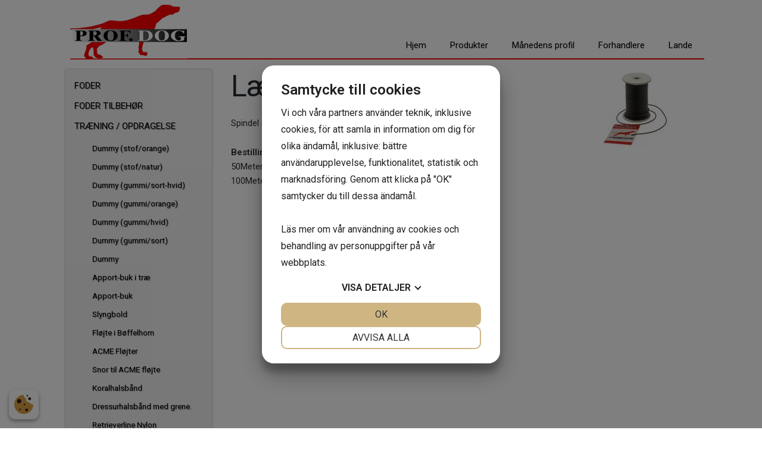

--- FILE ---
content_type: text/html; charset=UTF-8
request_url: http://profdog.com/Laedersnor
body_size: 8301
content:
<!DOCTYPE html>
<html lang="sv-SE">
    <head>
<script src="https://cookiemanager.dk/js/cm.js" data-cookiemanager></script>
        <meta charset="utf-8" />
        <meta name="viewport" content="width=device-width, initial-scale=1.0" />
        <title>Lædersnor | profdog</title>
        <meta name="description" content="Spindel med 50m eller 100m lædersnor af det fineste kvalitetslæder.Bestillingsnummer:50Meter: L-50100Meter: L-100"/>
<meta name="robots" content="index, follow" />
    <meta property="og:image" content="http://profdog.com/thumbs/450x450c/2016-09/1474895944_l-100.jpg" />

                    <link rel="stylesheet" href="/extensions/vendor/bolt/boltforms/css/boltforms-custom.css" media="screen">
                    <link href='//fonts.googleapis.com/css?family=Roboto:400,600' rel='stylesheet' type='text/css' />	                    
                <link rel="stylesheet" href="/theme/intendit/css/style.combined.1481336114.css" />
        <link rel="stylesheet" href="/theme/intendit/css/custom.1493108138.css" />
        <!-- Global site tag (gtag.js) - Google Analytics -->
<script async src="https://www.googletagmanager.com/gtag/js?id=G-KXQMVWM7PN"></script>
<script>
  window.dataLayer = window.dataLayer || [];
  function gtag(){dataLayer.push(arguments);}
  gtag('js', new Date());

  gtag('config', 'G-KXQMVWM7PN');
</script>
    	<link rel="sitemap" type="application/xml" title="Sitemap" href="https://www.prof-dog.com/sitemap.xml">
    	
<script>
    (function(i,s,o,g,r,a,m){i['GoogleAnalyticsObject']=r;i[r]=i[r]||function(){
    (i[r].q=i[r].q||[]).push(arguments)},i[r].l=1*new Date();a=s.createElement(o),
    m=s.getElementsByTagName(o)[0];a.async=1;a.src=g;m.parentNode.insertBefore(a,m)
    })(window,document,'script','https://www.google-analytics.com/analytics.js','ga');

    ga('create', 'UA-54964032-32', '');
    ga('send', 'pageview');
</script>
    	<link rel="pingback" href="https://www.prof-dog.com/xmlrpc/pingback" />
    	<link rel="canonical" href="https://www.prof-dog.com/Laedersnor">
    	<link rel="shortcut icon" href="http://profdog.com/theme/intendit/graphics/favicon.ico">
    </head>
    <body class=" Laedersnor topbg" >
                <header>
            <div class="container menuHolder">
                <div class="logo three m-three s-twelve">
                    <a href="/">
                        <img src="/theme/intendit/img/gfx/logotype.png" alt="Scandinavian Distribution of Pet Products"/>
                    </a>
                </div>
                <div class="topmenu">
                    <nav>
                        <ul class="menu">
    <li class="navbar-item index-1 first">
    <a href="/" >Hjem</a></li>
<li class="navbar-item index-2 dropdown sub-menu">
    <a href="/kategori/Adult" >Produkter</a>    <ul class="sub-menu-items">
        <li class="navbar-item index-1 first dropdown sub-menu">
    <a href="/kategori/Adult" title='' >FODER</a>    <ul class="sub-menu-items">
        <li class="navbar-item index-1 first">
    <a href="/kategori/Adult" title='' >Adult</a></li>
<li class="navbar-item index-2">
    <a href="/kategori/Puppy" title='' >Puppy</a></li>
<li class="navbar-item index-3">
    <a href="/kategori/Performance" title='' >Performance</a></li>
<li class="navbar-item index-4">
    <a href="/kategori/Light" title='' >Light</a></li>
<li class="navbar-item index-5">
    <a href="/kategori/Grain-Free" title='' >Grain Free</a></li>
<li class="navbar-item index-6">
    <a href="/kategori/Bone-Joint" title='' >Bone &amp; Joint</a></li>
<li class="navbar-item index-7">
    <a href="/kategori/Arctic" title='' >Arctic</a></li>
<li class="navbar-item index-8">
    <a href="/kategori/Lamb-Rice" title='' >Lamb &amp; Rice</a></li>
<li class="navbar-item index-9 last">
    <a href="/kategori/Family-Cat" title='' >Family Cat</a></li>
    </ul>
    </li>
<li class="navbar-item index-2 dropdown sub-menu">
    <a href="/M%C3%A5lebaeger-til-foder" title='' >FODER TILBEHØR</a>    <ul class="sub-menu-items">
        <li class="navbar-item index-1 first">
    <a href="/M%C3%A5lebaeger-til-foder" title='' >Målebæger til foder</a></li>
<li class="navbar-item index-2">
    <a href="/Fodersk%C3%A5l-i-rustfri-st%C3%A5l-Anti-skrid-sikret" title='' >Foderskål i rustfri stål, Anti-skrid-sikret</a></li>
<li class="navbar-item index-3">
    <a href="/Fodersk%C3%A5l-i-rustfri-st%C3%A5l-med-holder" title='' >Foderskål i rustfri stål med holder</a></li>
<li class="navbar-item index-4">
    <a href="/Fodersk%C3%A5l-i-rustfri-st%C3%A5l" title='' >Foderskål i rustfri stål</a></li>
<li class="navbar-item index-5">
    <a href="/Dobbelt-sk%C3%A5leholder-i-rustfri-st%C3%A5l" title='' >Dobbelt skåleholder i rustfri stål</a></li>
<li class="navbar-item index-6">
    <a href="/Dobbelt-sk%C3%A5leholder-med-sort-fod" title='' >Dobbelt skåleholder med sort fod</a></li>
<li class="navbar-item index-7">
    <a href="/Fodersk%C3%A5l-i-rustfri-st%C3%A5l-1" title='' >Foderskål i rustfri stål</a></li>
<li class="navbar-item index-8">
    <a href="/Udstillingsstativer" title='' >Udstillingsstativer</a></li>
<li class="navbar-item index-9">
    <a href="/Petpod-foderautomat" title='' >Petpod foderautomat</a></li>
<li class="navbar-item index-10">
    <a href="/Foderautomat-til-2-m%C3%A5ltider" title='' >Foderautomat til 2 måltider</a></li>
<li class="navbar-item index-11 last">
    <a href="/Foderautomat-med-tidsur" title='' >Foderautomat med tidsur.</a></li>
    </ul>
    </li>
<li class="navbar-item index-3 dropdown active sub-menu">
    <a href="/Dummy-stof-orange" title='' >TRÆNING / OPDRAGELSE</a>    <ul class="sub-menu-items">
        <li class="navbar-item index-1 first">
    <a href="/Dummy-stof-orange" title='' >Dummy (stof/orange)</a></li>
<li class="navbar-item index-2">
    <a href="/Dummy-stof-natur" title='' >Dummy (stof/natur)</a></li>
<li class="navbar-item index-3">
    <a href="/Dummy-gummi-sort-hvid" title='' >Dummy (gummi/sort-hvid)</a></li>
<li class="navbar-item index-4">
    <a href="/Dummy-gummi-orange" title='' >Dummy (gummi/orange)</a></li>
<li class="navbar-item index-5">
    <a href="/Dummy-gummi-hvid" title='' >Dummy (gummi/hvid)</a></li>
<li class="navbar-item index-6">
    <a href="/Dummy-gummi-sort" title='' >Dummy (gummi/sort)</a></li>
<li class="navbar-item index-7">
    <a href="/Dummy" title='' >Dummy</a></li>
<li class="navbar-item index-8">
    <a href="/Apport-buk-i-trae" title='' >Apport-buk i træ</a></li>
<li class="navbar-item index-9">
    <a href="/Apport-buk" title='' >Apport-buk</a></li>
<li class="navbar-item index-10">
    <a href="/Slyngbold" title='' >Slyngbold</a></li>
<li class="navbar-item index-11">
    <a href="/Floejte-i-Boeffelhorn" title='' >Fløjte i Bøffelhorn</a></li>
<li class="navbar-item index-12">
    <a href="/ACME-Floejter" title='' >ACME Fløjter</a></li>
<li class="navbar-item index-13">
    <a href="/Snor-til-ACME-floejte" title='' >Snor til ACME fløjte</a></li>
<li class="navbar-item index-14">
    <a href="/Dressurhalsb%C3%A5nd" title='' >Koralhalsbånd</a></li>
<li class="navbar-item index-15">
    <a href="/Dressurhalsb%C3%A5nd-med-grene" title='' >Dressurhalsbånd med grene.</a></li>
<li class="navbar-item index-16">
    <a href="/Retrieverline-Nylon-H%C3%A5ndledsrem" title='' >Retrieverline Nylon Håndledsrem</a></li>
<li class="navbar-item index-17">
    <a href="/Sporseler-med-reflektions-striber" title='' >Sporseler med reflektions striber</a></li>
<li class="navbar-item index-18">
    <a href="/Drssurline" title='' >Dressurline</a></li>
<li class="navbar-item index-19">
    <a href="/Schweissline-foereline" title='' >Schweissline, føreline sort</a></li>
<li class="navbar-item index-20">
    <a href="/Schweissline-foereline-orange" title='' >Schweissline, føreline orange</a></li>
<li class="navbar-item index-21">
    <a href="/Retrieverline-Skulder-Loop" title='' >Retrieverline Skulder Loop</a></li>
<li class="navbar-item index-22">
    <a href="/Nylonline" title='' >Nylonline</a></li>
<li class="navbar-item index-23">
    <a href="/Halsb%C3%A5nd" title='' >Halsbånd</a></li>
<li class="navbar-item index-24">
    <a href="/Easy-walk" title='' >Easy walk</a></li>
<li class="navbar-item index-25">
    <a href="/Schweissline-foereline-1" title='' >Schweissline/føreline</a></li>
<li class="navbar-item index-26">
    <a href="/Schweiss-halsb%C3%A5nd" title='' >Schweiss halsbånd</a></li>
<li class="navbar-item index-27">
    <a href="/Dressur-hundefoereline" title='' >Dressur hundeføreline</a></li>
<li class="navbar-item index-28">
    <a href="/Foereline-London-%C3%A5ben" title='' > Føreline London åben</a></li>
<li class="navbar-item index-29">
    <a href="/Foereline-London" title='' >Føreline London</a></li>
<li class="navbar-item index-30">
    <a href="/Foereline-Rundsyet" title='' >Føreline Rundsyet</a></li>
<li class="navbar-item index-31">
    <a href="/Dressurhalsb%C3%A5nd" title='' >Dressurhalsbånd</a></li>
<li class="navbar-item index-32">
    <a href="/Halsb%C3%A5nd-London" title='' >Halsbånd London</a></li>
<li class="navbar-item index-33">
    <a href="/AEdelt-Laederhalsb%C3%A5nd" title='' >Ædelt Læderhalsbånd</a></li>
<li class="navbar-item index-34 active">
    <a href="/Laedersnor" title='' >Lædersnor</a></li>
<li class="navbar-item index-35">
    <a href="/Laederline" title='' >Læderline</a></li>
<li class="navbar-item index-36">
    <a href="/Laeder-Retrieverline" title='' >Læder-Retrieverline</a></li>
<li class="navbar-item index-37">
    <a href="/Floejtesnor-flettet" title='' >Fløjtesnor flettet</a></li>
<li class="navbar-item index-38">
    <a href="/Showline-Flettet" title='' >Showline Flettet</a></li>
<li class="navbar-item index-39">
    <a href="/Retrieverline-Rundlaeder" title='' >Retrieverline Rundlæder</a></li>
<li class="navbar-item index-40">
    <a href="/Retrieverline-Flettet" title='' >Retrieverline Flettet</a></li>
<li class="navbar-item index-41">
    <a href="/Retrieverline" title='' >Retrieverline</a></li>
<li class="navbar-item index-42">
    <a href="/Ultra-let-anti-goehalsb%C3%A5nd" title='' >Ultra let anti-gøhalsbånd</a></li>
<li class="navbar-item index-43">
    <a href="/Tele-Clicker" title='' >Tele Clicker</a></li>
<li class="navbar-item index-44">
    <a href="/Anti-goe-halsb%C3%A5nd-medspray-til-den-lille-ogmellemstore-hund" title='' >Anti-gø halsbånd med spray - til den lille og mellemstore hund</a></li>
<li class="navbar-item index-45">
    <a href="/Anti-goe-halsb%C3%A5nd-med-spray-deluxe-Til-store-hunde" title='' >Anti-gø halsbånd med spray deluxe. Til store hunde.</a></li>
<li class="navbar-item index-46">
    <a href="/Anti-goe-halsb%C3%A5nd-med-spray-Collar" title='' >Anti-gø halsbånd med spray - Collar.</a></li>
<li class="navbar-item index-47">
    <a href="/sidor/68" >Anti-gø halsbånd med spray - Collar.</a></li>
<li class="navbar-item index-48">
    <a href="/Innotek-Anti-goe-sprayRefill" title='' >Innotek Anti-gø spray Refill</a></li>
<li class="navbar-item index-49">
    <a href="/Anti-goe-halsb%C3%A5nd-medspray-Collar-Deluxe" title='' >Anti-gø halsbånd medspray - Collar Deluxe</a></li>
<li class="navbar-item index-50">
    <a href="/Anti-goe-kontrol-i-det-fri" title='' >Anti-gø kontrol i det fri.</a></li>
<li class="navbar-item index-51">
    <a href="/Anti-goe-Ultrasonic" title='' >Anti-gø Ultrasonic</a></li>
<li class="navbar-item index-52">
    <a href="/Spray-Commander-spraytraening" title='' >Spray Commander-spraytræning</a></li>
<li class="navbar-item index-53 last">
    <a href="/Ssscat-katte-afskraek-kelses-spray" title='' >Ssscat katte afskræk-kelses-spray</a></li>
    </ul>
    </li>
<li class="navbar-item index-4 dropdown sub-menu">
    <a href="/Sikkerheds-halsb%C3%A5nd" title='' >SIKKERHED</a>    <ul class="sub-menu-items">
        <li class="navbar-item index-1 first">
    <a href="/Sikkerheds-halsb%C3%A5nd" title='' >Sikkerheds halsbånd</a></li>
<li class="navbar-item index-2">
    <a href="/Sikkerhedsveste" title='' >Sikkerhedsveste</a></li>
<li class="navbar-item index-3">
    <a href="/Ankel-sikkerhedsb%C3%A5nd" title='' >Ankel sikkerhedsbånd</a></li>
<li class="navbar-item index-4">
    <a href="/Neopren-hundestoevle" title='' >Neopren hundestøvle</a></li>
<li class="navbar-item index-5">
    <a href="/Sikkerhedsvest-til-hund" title='' >Sikkerhedsvest til hund</a></li>
<li class="navbar-item index-6">
    <a href="/Blinkende-halsb%C3%A5nd" title='' >Blinkende halsbånd</a></li>
<li class="navbar-item index-7">
    <a href="/slug-aup5uf" title='' >Tracker Blink</a></li>
<li class="navbar-item index-8">
    <a href="/Hunde-klokke-med-ring" title='' >Hunde klokke med ring</a></li>
<li class="navbar-item index-9">
    <a href="/Sikkerhedsbriller" title='' >Sikkerhedsbriller</a></li>
<li class="navbar-item index-10 last">
    <a href="/Bilson-303L-OErepropper" title='' >Bilson 303L Ørepropper</a></li>
    </ul>
    </li>
<li class="navbar-item index-5 dropdown sub-menu">
    <a href="/Transport-kasse" title='' >TRANSPORT / SOVE</a>    <ul class="sub-menu-items">
        <li class="navbar-item index-1 first">
    <a href="/Transport-kasse" title='' >Transport kasse</a></li>
<li class="navbar-item index-2">
    <a href="/Taeppe-passende-tiltransport-kasse" title='' >Tæppe passende tiltransport kasse</a></li>
<li class="navbar-item index-3">
    <a href="/sidor/87" >Transportkasse</a></li>
<li class="navbar-item index-4">
    <a href="/Hundeseng-pude" title='' >Hundeseng / pude</a></li>
<li class="navbar-item index-5">
    <a href="/Hunde-Donat-Seng" title='' >Hunde-Donat-Seng</a></li>
<li class="navbar-item index-6">
    <a href="/Hundeseng-pude-1" title='' >Hundeseng / pude</a></li>
<li class="navbar-item index-7">
    <a href="/Hundeseng-pude-2" title='' >Hundeseng / pude</a></li>
<li class="navbar-item index-8">
    <a href="/Hundeseng-pude-med" title='' >Hundeseng / pude med</a></li>
<li class="navbar-item index-9 last">
    <a href="/Hundejakke" title='' >Hundejakke</a></li>
    </ul>
    </li>
<li class="navbar-item index-6 dropdown sub-menu">
    <a href="/Husdyrs-doer-til-stor-katte-og-sm%C3%A5-hunde" title='' >HUNDE OG KATTE DØRE</a>    <ul class="sub-menu-items">
        <li class="navbar-item index-1 first">
    <a href="/Husdyrs-doer-til-stor-katte-og-sm%C3%A5-hunde" title='' >Husdyrs dør til stor katte og små hunde</a></li>
<li class="navbar-item index-2">
    <a href="/Manuel-luksus-kattelem-med-4-vejs-system" title='' >Manuel luksus kattelem med 4 vejs system</a></li>
<li class="navbar-item index-3">
    <a href="/Tunnel-forlaenger" title='' >Tunnel forlænger</a></li>
<li class="navbar-item index-4">
    <a href="/Magnetisk-luksus-kattelem-med-4-vejs-l%C3%A5sesystem" title='' >Magnetisk luksus kattelem med 4 vejs låsesystem</a></li>
<li class="navbar-item index-5">
    <a href="/Magnet-noegle-til-at-haenge-i-halsb%C3%A5ndet-til-Magnetisk-luksus-kattelem-med-4-vejs-l%C3%A5sesystem" title='' >Magnet nøgle til at hænge i halsbåndet til Magnetisk luksus kattelem med 4 vejs låsesystem</a></li>
<li class="navbar-item index-6">
    <a href="/Infraroed-luksus-kattelem-med-4-vejs-l%C3%A5sesystem" title='' >Infrarød luksus kattelem med 4 vejs låsesystem</a></li>
<li class="navbar-item index-7">
    <a href="/Indfraroed-noegle-til-at-haenge-i-halsb%C3%A5ndet" title='' >Indfrarød nøgle til at hænge i halsbåndet.</a></li>
<li class="navbar-item index-8">
    <a href="/Aluminiums-doer-til-hundehus-garage-og-udhus-m-m" title='' >Aluminiums dør til hundehus, garage og udhus m.m.</a></li>
<li class="navbar-item index-9">
    <a href="/Klassisk-2-Vejs-husdyrsdoer" title='' >Klassisk 2- Vejs husdyrsdør</a></li>
<li class="navbar-item index-10">
    <a href="/Klassisk-2-Vejs-husdyrsdoer-1" title='' >Klassisk 2- Vejs husdyrsdør</a></li>
<li class="navbar-item index-11">
    <a href="/Tunnel-forlaenger-til-katte-klappe" title='' >Tunnel forlænger til katte klappe</a></li>
<li class="navbar-item index-12">
    <a href="/Klassisk-2-Vejs-husdyrsdoer-2" title='' >Klassisk 2- Vejs husdyrsdør</a></li>
<li class="navbar-item index-13">
    <a href="/Tunnel-forlaenger-til-Klassisk-2-Vejs-husdyr-doer" title='' >Tunnel forlænger til Klassisk 2- Vejs husdyr dør.</a></li>
<li class="navbar-item index-14">
    <a href="/Magnetisk-klassisk-kattelem-med-4-vejs-l%C3%A5sesystem" title='' >Magnetisk klassisk kattelem med 4 vejs låsesystem</a></li>
<li class="navbar-item index-15">
    <a href="/Tilgangs-magnet-noegle-til-at-haenge-i-halsb%C3%A5ndet-til-katte-klappe" title='' >Tilgangs magnet nøgle til at hænge i halsbåndet til katte klappe</a></li>
<li class="navbar-item index-16">
    <a href="/Ekstra-katte-lem-til-klassisk-2-Vejs-husdyr-doer" title='' >Ekstra katte lem til klassisk 2- Vejs husdyr dør.</a></li>
<li class="navbar-item index-17">
    <a href="/Ekstra-doer-til-Manuel-luksus-kattelem" title='' >Ekstra dør til Manuel luksus kattelem</a></li>
<li class="navbar-item index-18 last">
    <a href="/Ekstra-katte-lem" title='' >Ekstra katte lem.</a></li>
    </ul>
    </li>
<li class="navbar-item index-7 dropdown sub-menu">
    <a href="/Bristle-Bone" title='' >LEGETØJ</a>    <ul class="sub-menu-items">
        <li class="navbar-item index-1 first">
    <a href="/Bristle-Bone" title='' >Bristle Bone</a></li>
<li class="navbar-item index-2">
    <a href="/Bouncy-Bone" title='' >Bouncy Bone</a></li>
<li class="navbar-item index-3">
    <a href="/Gnawhide-Rings" title='' >Gnawhide Rings</a></li>
<li class="navbar-item index-4">
    <a href="/Waggle" title='' >Waggle</a></li>
<li class="navbar-item index-5">
    <a href="/Chuckle" title='' >Chuckle</a></li>
<li class="navbar-item index-6">
    <a href="/Kibble-nibble" title='' >Kibble nibble</a></li>
<li class="navbar-item index-7">
    <a href="/Squirrel-Dude" title='' >Squirrel Dude</a></li>
<li class="navbar-item index-8">
    <a href="/Biscuit-Bouncer" title='' >Biscuit Bouncer</a></li>
<li class="navbar-item index-9">
    <a href="/sidor/121" >Biscuit Block</a></li>
<li class="navbar-item index-10">
    <a href="/Pogo-Plush" title='' >Pogo Plush</a></li>
<li class="navbar-item index-11">
    <a href="/Tug-a-jug" title='' >Tug-a-jug</a></li>
<li class="navbar-item index-12">
    <a href="/Twist-n-treat" title='' >Twist‘n treat</a></li>
<li class="navbar-item index-13">
    <a href="/Element-legetoej-ORB" title='' >Element legetøj ORB</a></li>
<li class="navbar-item index-14">
    <a href="/Element-legetoej-TwistBestillingsnummerBB-LINK-TWIST-28" title='' >Element legetøj Twist</a></li>
<li class="navbar-item index-15">
    <a href="/Egg-Cersiyer" title='' >Egg Cersiyer</a></li>
<li class="navbar-item index-16">
    <a href="/Twist-n-treat-1" title='' >Twist‘n treat</a></li>
<li class="navbar-item index-17 last">
    <a href="/Slimcat" title='' >Slimcat</a></li>
    </ul>
    </li>
<li class="navbar-item index-8 dropdown sub-menu">
    <a href="/Hundeboerste" title='' >PLEJEPRODUKTER</a>    <ul class="sub-menu-items">
        <li class="navbar-item index-1 first">
    <a href="/Hundeboerste" title='' >Hundebørste</a></li>
<li class="navbar-item index-2">
    <a href="/Negletang-med-klipstop" title='' >Negletang med klipstop</a></li>
<li class="navbar-item index-3">
    <a href="/Hundekam-taetsiddendetaender" title='' >Hundekam tætsiddendetænder</a></li>
<li class="navbar-item index-4">
    <a href="/Hundekam-med-korte-og-lange-taender" title='' >Hundekam med korte og lange tænder</a></li>
<li class="navbar-item index-5 last">
    <a href="/Hundekam-Med-taette-taender-p%C3%A5-den-ene-side-og-stoerre-mellemrum-p%C3%A5-den-anden-side" title='' >Hundekam Med tætte tænder på den ene side og større mellemrum på den anden side</a></li>
    </ul>
    </li>
<li class="navbar-item index-9 dropdown sub-menu">
    <a href="/Laederjakke" title='' >BEKLÆDNING</a>    <ul class="sub-menu-items">
        <li class="navbar-item index-1 first">
    <a href="/Laederjakke" title='' >Læderjakke</a></li>
<li class="navbar-item index-2">
    <a href="/Laedervest-med-Prof-Dog-Logo" title='' >Lædervest med Prof.Dog Logo</a></li>
<li class="navbar-item index-3">
    <a href="/Laedervest" title='' >Lædervest</a></li>
<li class="navbar-item index-4">
    <a href="/Prof-Dog-Fleece-jakke" title='' >Prof. Dog Fleece jakke</a></li>
<li class="navbar-item index-5">
    <a href="/Softshell-jakke" title='' >Softshell jakke</a></li>
<li class="navbar-item index-6">
    <a href="/Prof-Dog-Safari-Shirt" title='' >Prof. Dog Safari Shirt</a></li>
<li class="navbar-item index-7">
    <a href="/Laederbuks-Brun" title='' >Læderbuks Brun</a></li>
<li class="navbar-item index-8">
    <a href="/Laederbuks-Oliven" title='' >Læderbuks Oliven</a></li>
<li class="navbar-item index-9">
    <a href="/Jagtsele-laeder" title='' >Jagtsele, læder</a></li>
<li class="navbar-item index-10">
    <a href="/Laederbaelte" title='' >Læderbælte</a></li>
<li class="navbar-item index-11">
    <a href="/Prof-Dog-Outdoor-sokker" title='' >Prof. Dog Outdoor sokker</a></li>
<li class="navbar-item index-12">
    <a href="/Prof-Dog-Sokker" title='' >Prof. Dog Sokker</a></li>
<li class="navbar-item index-13">
    <a href="/Prof-Dog-Knaesokker" title='' >Prof. Dog Knæsokker</a></li>
<li class="navbar-item index-14">
    <a href="/Prof-Dog-Caps" title='' >Prof. Dog Caps</a></li>
<li class="navbar-item index-15">
    <a href="/Termo-saede" title='' >Termo sæde</a></li>
<li class="navbar-item index-16 last">
    <a href="/Hjemmesko" title='' >Hjemmesko</a></li>
    </ul>
    </li>
<li class="navbar-item index-10 dropdown sub-menu">
    <a href="/Trofae-plade-R%C3%A5buk" title='' >JAGT</a>    <ul class="sub-menu-items">
        <li class="navbar-item index-1 first">
    <a href="/Trofae-plade-R%C3%A5buk" title='' >Trofæ plade Råbuk</a></li>
<li class="navbar-item index-2">
    <a href="/Trofae-plade-D%C3%A5hjort" title='' >Trofæ plade Dåhjort</a></li>
<li class="navbar-item index-3">
    <a href="/Trofae-plade-Kronhjort" title='' >Trofæ plade Kronhjort</a></li>
<li class="navbar-item index-4">
    <a href="/Trofae-plade-Vildsvin" title='' >Trofæ plade Vildsvin</a></li>
<li class="navbar-item index-5">
    <a href="/Stoebt-Egeloev" title='' >Støbt Egeløv</a></li>
<li class="navbar-item index-6">
    <a href="/Klapstol-trebenet-luksusmodel" title='' >Klapstol trebenet luksusmodel</a></li>
<li class="navbar-item index-7">
    <a href="/Vandrestok-Skydestoette" title='' >Vandrestok/Skydestøtte</a></li>
<li class="navbar-item index-8">
    <a href="/Fuglegagle" title='' >Fuglegagle</a></li>
<li class="navbar-item index-9">
    <a href="/Dressur-jagtline-med-fuglegalge-m-karabinhage" title='' >Dressur jagtline med fuglegalge m. karabinhage</a></li>
<li class="navbar-item index-10">
    <a href="/Dressur-jagtline-m-retriver-line-og-fuglegalge" title='' >Dressur jagtline m. retriver line og fuglegalge</a></li>
<li class="navbar-item index-11">
    <a href="/Patronbaelte" title='' >Patronbælte</a></li>
<li class="navbar-item index-12">
    <a href="/Patron-taske-pung" title='' >Patron taske/pung</a></li>
<li class="navbar-item index-13">
    <a href="/Teleskop-Jagtstol" title='' >Teleskop Jagtstol</a></li>
<li class="navbar-item index-14">
    <a href="/Stoevleknaegt-I-trae" title='' >Støvleknægt I træ</a></li>
<li class="navbar-item index-15">
    <a href="/Jagttaske-laeder" title='' >Jagttaske læder</a></li>
<li class="navbar-item index-16">
    <a href="/Jagttaske" title='' >Jagttaske</a></li>
<li class="navbar-item index-17">
    <a href="/Jagt-Rygsaek" title='' >Jagt Rygsæk</a></li>
<li class="navbar-item index-18">
    <a href="/Jagt-Rygsaek-1" title='' >Jagt Rygsæk</a></li>
<li class="navbar-item index-19 last">
    <a href="/Faertsko-i-aluminium-til-schweisstraening" title='' >Færtsko i aluminium til schweisstræning</a></li>
    </ul>
    </li>
<li class="navbar-item index-11 dropdown sub-menu">
    <a href="/Tek-2-0" title='' >GPS TRACKER</a>    <ul class="sub-menu-items">
        <li class="navbar-item index-1 first">
    <a href="/Tek-2-0" title='' >TEK 2.0</a></li>
<li class="navbar-item index-2">
    <a href="/TEK-2-0-GPS-Halsb%C3%A5nd" title='' >Ekstra GPS halsbånd til TEK 2.0</a></li>
<li class="navbar-item index-3 last">
    <a href="/Ekstra-lyd-og-vibrations-tilbehoer-til-TEK-2-0" title='' >Ekstra lyd og vibrations tilbehør til TEK 2.0</a></li>
    </ul>
    </li>
<li class="navbar-item index-12 last dropdown sub-menu">
    <a href="/Foderkrybbe" title='' >HESTEUDSTYR</a>    <ul class="sub-menu-items">
        <li class="navbar-item index-1 first">
    <a href="/Foderkrybbe" title='' >Foderkrybbe</a></li>
<li class="navbar-item index-2">
    <a href="/Turnerings-foderkrybbe" title='' >Turnerings foderkrybbe</a></li>
<li class="navbar-item index-3">
    <a href="/Fodertoende" title='' >Fodertønde</a></li>
<li class="navbar-item index-4">
    <a href="/Foderskovl" title='' >Foderskovl</a></li>
<li class="navbar-item index-5">
    <a href="/Stabil-spand" title='' >Stabil spand</a></li>
<li class="navbar-item index-6">
    <a href="/Staldgreb-med-Aluminium-stang" title='' >Staldgreb med Aluminium stang</a></li>
<li class="navbar-item index-7">
    <a href="/Aluminium-stang" title='' >Aluminium stang</a></li>
<li class="navbar-item index-8">
    <a href="/Staldgreb" title='' >Staldgreb</a></li>
<li class="navbar-item index-9">
    <a href="/Trense-og-grime-holder" title='' >Trense og grime holder</a></li>
<li class="navbar-item index-10">
    <a href="/Plastikstrigle" title='' >Plastikstrigle</a></li>
<li class="navbar-item index-11">
    <a href="/Mankam" title='' >Mankam</a></li>
<li class="navbar-item index-12">
    <a href="/Hovrenser" title='' >Hovrenser</a></li>
<li class="navbar-item index-13">
    <a href="/Strigle" title='' >Strigle</a></li>
<li class="navbar-item index-14">
    <a href="/Plastikstrigle-til-boern" title='' >Plastikstrigle til børn</a></li>
<li class="navbar-item index-15">
    <a href="/Hegnsstrammer" title='' >Hegnsstrammer</a></li>
<li class="navbar-item index-16">
    <a href="/Svedskraber-i-plastik" title='' >Svedskraber i plastik</a></li>
<li class="navbar-item index-17">
    <a href="/Ridehandsker-Serino" title='' >Ridehandsker Serino hvid</a></li>
<li class="navbar-item index-18">
    <a href="/Ridehandsker-Serino-sort" title='' >Ridehandsker Serino sort</a></li>
<li class="navbar-item index-19">
    <a href="/Ridehandsker-Serino-brun" title='' >Ridehandsker Serino brun</a></li>
<li class="navbar-item index-20">
    <a href="/Ridehandsker-Oil-tac-cow-brun" title='' >Ridehandsker Oil tac cow brun</a></li>
<li class="navbar-item index-21">
    <a href="/Ridehandsker-Oil-tac-cow-sort" title='' >Ridehandsker Oil tac cow sort</a></li>
<li class="navbar-item index-22">
    <a href="/Ridehandsker-Deerskin-brun" title='' >Ridehandsker Deerskin brun</a></li>
<li class="navbar-item index-23 last">
    <a href="/Ridehandsker-Deerskin-sort" title='' >Ridehandsker Deerskin sort</a></li>
    </ul>
    </li>
    </ul>
    </li>
<li class="navbar-item index-3 dropdown sub-menu">
    <a href="/M%C3%A5nedens-Profil" title='' >Månedens profil</a>    <ul class="sub-menu-items">
        <li class="navbar-item index-1 first last">
    <a href="/M%C3%A5nedens-Profil" title='' >Månedens Profil</a></li>
    </ul>
    </li>
<li class="navbar-item index-4 dropdown sub-menu">
    <a href="/Sydjylland" title='' >Forhandlere</a>    <ul class="sub-menu-items">
        <li class="navbar-item index-1 first">
    <a href="/Sydjylland" title='' >Sydjylland</a></li>
<li class="navbar-item index-2">
    <a href="/Midtjylland" title='' >Midtjylland</a></li>
<li class="navbar-item index-3">
    <a href="/Nordjylland" title='' >Nordjylland</a></li>
<li class="navbar-item index-4">
    <a href="/Sjaelland" title='' >Sjælland</a></li>
<li class="navbar-item index-5 last">
    <a href="/Hovedstaden" title='' >Hovedstaden</a></li>
    </ul>
    </li>
<li class="navbar-item index-5 last dropdown sub-menu">
    <a href="/Danmark" >Lande</a>    <ul class="sub-menu-items">
        <li class="navbar-item index-1 first">
    <a href="/Danmark" >Danmark</a></li>
<li class="navbar-item index-2">
    <a href="/Tyskland" >Tyskland</a></li>
<li class="navbar-item index-3">
    <a href="/Norge" >Norge</a></li>
<li class="navbar-item index-4">
    <a href="/Sverige" >Sverige</a></li>
<li class="navbar-item index-5">
    <a href="/Finland" >Finland</a></li>
<li class="navbar-item index-6">
    <a href="/Frankrig" >Frankrig</a></li>
<li class="navbar-item index-7">
    <a href="/Italien" >Italien</a></li>
<li class="navbar-item index-8">
    <a href="/Estland" title='' >Estland</a></li>
<li class="navbar-item index-9 last">
    <a href="/galleri/Gallery" title='' >Billeder</a></li>
    </ul>
    </li>
</ul>

                    </nav>
                    <div id="menu-icon">
                        <span class="first"></span>
                        <span class="second"></span>
                        <span class="third"></span>
                    </div>
                </div>
            </div>
        </header>
                
<div class="container flex">
    
                                                                                                                                                                                                                                                                                                                                                                                                                                                                                                                                                                                                                                                                                                                                                                                                                                                                                                                                                                                                                                                                                                                                                                                                                                                                                                                                                                                                                                                                                                                                                                                                                                                                                                                                                                                                                                                                                                                                                                                                                                                                                                                                                                                                                                                                                                                                                                                                                                                                                                                                                                                                                                                                                                                                                                                                                                                                                                                                                                                                                                                                                                                                                                                                                                                                                                                                                                                                                                                                                                                                                                                                                                                                                                                                                                                                                                                                                                                                                                                                                                                                                                                                                                                                                                                                                                                                                                                                                                                                                                                                                                                                                                                                                                                                                                                                                                                                                                                                                                                                                                                                                                                                                                                                                                                                                                                                                                                                                                                                                                                                                                                                                                                                                                                                                                                                                                                                                                                                                                                                                                                                                                                                                                                                                                                                                                                                                                                                                                                                                                                                                                                                                                                                                                                                                                                                                                                                                                                                                                                                                                                                                                                                                                                                                                                                                                                                                                                                                                                                                                                                                                                                                                                                                                                                                                                                                                                                                                                                                                                                                                                                                                                                                                                                                                                                                                                                                                                                                                                                                                                                                                                                                                                                                                                                                                                                                                                                                                                                                                                                                                                                                                                                                                                                                                                                                                                                                                                                                                                                                                                                                                                                                                                                                                                                                                                                                                                                                                                            

<div class="three m-three s-twelve r-menu">
<aside class="rightmenu">
    <ul class="sub-menu-items">
                    <li class="">
                <a href="/kategori/Adult" title='FODER' >FODER</a>
                                    <li class="">
                <a href="/M%C3%A5lebaeger-til-foder" title='FODER TILBEHØR' >FODER TILBEHØR</a>
                                    <li class="">
                <a href="/Dummy-stof-orange" title='TRÆNING / OPDRAGELSE' >TRÆNING / OPDRAGELSE</a>
                                    <ul class="sub-menu-items">
                                                    <li class="">
                                <a href="/Dummy-stof-orange" title='Dummy (stof/orange)' >Dummy (stof/orange)</a>
                                                            </li>
                                                    <li class="">
                                <a href="/Dummy-stof-natur" title='Dummy (stof/natur)' >Dummy (stof/natur)</a>
                                                            </li>
                                                    <li class="">
                                <a href="/Dummy-gummi-sort-hvid" title='Dummy (gummi/sort-hvid)' >Dummy (gummi/sort-hvid)</a>
                                                            </li>
                                                    <li class="">
                                <a href="/Dummy-gummi-orange" title='Dummy (gummi/orange)' >Dummy (gummi/orange)</a>
                                                            </li>
                                                    <li class="">
                                <a href="/Dummy-gummi-hvid" title='Dummy (gummi/hvid)' >Dummy (gummi/hvid)</a>
                                                            </li>
                                                    <li class="">
                                <a href="/Dummy-gummi-sort" title='Dummy (gummi/sort)' >Dummy (gummi/sort)</a>
                                                            </li>
                                                    <li class="">
                                <a href="/Dummy" title='Dummy' >Dummy</a>
                                                            </li>
                                                    <li class="">
                                <a href="/Apport-buk-i-trae" title='Apport-buk i træ' >Apport-buk i træ</a>
                                                            </li>
                                                    <li class="">
                                <a href="/Apport-buk" title='Apport-buk' >Apport-buk</a>
                                                            </li>
                                                    <li class="">
                                <a href="/Slyngbold" title='Slyngbold' >Slyngbold</a>
                                                            </li>
                                                    <li class="">
                                <a href="/Floejte-i-Boeffelhorn" title='Fløjte i Bøffelhorn' >Fløjte i Bøffelhorn</a>
                                                            </li>
                                                    <li class="">
                                <a href="/ACME-Floejter" title='ACME Fløjter' >ACME Fløjter</a>
                                                            </li>
                                                    <li class="">
                                <a href="/Snor-til-ACME-floejte" title='Snor til ACME fløjte' >Snor til ACME fløjte</a>
                                                            </li>
                                                    <li class="">
                                <a href="/Dressurhalsb%C3%A5nd" title='Koralhalsbånd' >Koralhalsbånd</a>
                                                            </li>
                                                    <li class="">
                                <a href="/Dressurhalsb%C3%A5nd-med-grene" title='Dressurhalsbånd med grene.' >Dressurhalsbånd med grene.</a>
                                                            </li>
                                                    <li class="">
                                <a href="/Retrieverline-Nylon-H%C3%A5ndledsrem" title='Retrieverline Nylon Håndledsrem' >Retrieverline Nylon Håndledsrem</a>
                                                            </li>
                                                    <li class="">
                                <a href="/Sporseler-med-reflektions-striber" title='Sporseler med reflektions striber' >Sporseler med reflektions striber</a>
                                                            </li>
                                                    <li class="">
                                <a href="/Drssurline" title='Dressurline' >Dressurline</a>
                                                            </li>
                                                    <li class="">
                                <a href="/Schweissline-foereline" title='Schweissline, føreline sort' >Schweissline, føreline sort</a>
                                                            </li>
                                                    <li class="">
                                <a href="/Schweissline-foereline-orange" title='Schweissline, føreline orange' >Schweissline, føreline orange</a>
                                                            </li>
                                                    <li class="">
                                <a href="/Retrieverline-Skulder-Loop" title='Retrieverline Skulder Loop' >Retrieverline Skulder Loop</a>
                                                            </li>
                                                    <li class="">
                                <a href="/Nylonline" title='Nylonline' >Nylonline</a>
                                                            </li>
                                                    <li class="">
                                <a href="/Halsb%C3%A5nd" title='Halsbånd' >Halsbånd</a>
                                                            </li>
                                                    <li class="">
                                <a href="/Easy-walk" title='Easy walk' >Easy walk</a>
                                                            </li>
                                                    <li class="">
                                <a href="/Schweissline-foereline-1" title='Schweissline/føreline' >Schweissline/føreline</a>
                                                            </li>
                                                    <li class="">
                                <a href="/Schweiss-halsb%C3%A5nd" title='Schweiss halsbånd' >Schweiss halsbånd</a>
                                                            </li>
                                                    <li class="">
                                <a href="/Dressur-hundefoereline" title='Dressur hundeføreline' >Dressur hundeføreline</a>
                                                            </li>
                                                    <li class="">
                                <a href="/Foereline-London-%C3%A5ben" title=' Føreline London åben' > Føreline London åben</a>
                                                            </li>
                                                    <li class="">
                                <a href="/Foereline-London" title='Føreline London' >Føreline London</a>
                                                            </li>
                                                    <li class="">
                                <a href="/Foereline-Rundsyet" title='Føreline Rundsyet' >Føreline Rundsyet</a>
                                                            </li>
                                                    <li class="">
                                <a href="/Dressurhalsb%C3%A5nd" title='Dressurhalsbånd' >Dressurhalsbånd</a>
                                                            </li>
                                                    <li class="">
                                <a href="/Halsb%C3%A5nd-London" title='Halsbånd London' >Halsbånd London</a>
                                                            </li>
                                                    <li class="">
                                <a href="/AEdelt-Laederhalsb%C3%A5nd" title='Ædelt Læderhalsbånd' >Ædelt Læderhalsbånd</a>
                                                            </li>
                                                    <li class=" active">
                                <a href="/Laedersnor" title='Lædersnor' >Lædersnor</a>
                                                            </li>
                                                    <li class="">
                                <a href="/Laederline" title='Læderline' >Læderline</a>
                                                            </li>
                                                    <li class="">
                                <a href="/Laeder-Retrieverline" title='Læder-Retrieverline' >Læder-Retrieverline</a>
                                                            </li>
                                                    <li class="">
                                <a href="/Floejtesnor-flettet" title='Fløjtesnor flettet' >Fløjtesnor flettet</a>
                                                            </li>
                                                    <li class="">
                                <a href="/Showline-Flettet" title='Showline Flettet' >Showline Flettet</a>
                                                            </li>
                                                    <li class="">
                                <a href="/Retrieverline-Rundlaeder" title='Retrieverline Rundlæder' >Retrieverline Rundlæder</a>
                                                            </li>
                                                    <li class="">
                                <a href="/Retrieverline-Flettet" title='Retrieverline Flettet' >Retrieverline Flettet</a>
                                                            </li>
                                                    <li class="">
                                <a href="/Retrieverline" title='Retrieverline' >Retrieverline</a>
                                                            </li>
                                                    <li class="">
                                <a href="/Ultra-let-anti-goehalsb%C3%A5nd" title='Ultra let anti-gøhalsbånd' >Ultra let anti-gøhalsbånd</a>
                                                            </li>
                                                    <li class="">
                                <a href="/Tele-Clicker" title='Tele Clicker' >Tele Clicker</a>
                                                            </li>
                                                    <li class="">
                                <a href="/Anti-goe-halsb%C3%A5nd-medspray-til-den-lille-ogmellemstore-hund" title='Anti-gø halsbånd med spray - til den lille og mellemstore hund' >Anti-gø halsbånd med spray - til den lille og mellemstore hund</a>
                                                            </li>
                                                    <li class="">
                                <a href="/Anti-goe-halsb%C3%A5nd-med-spray-deluxe-Til-store-hunde" title='Anti-gø halsbånd med spray deluxe. Til store hunde.' >Anti-gø halsbånd med spray deluxe. Til store hunde.</a>
                                                            </li>
                                                    <li class="">
                                <a href="/Anti-goe-halsb%C3%A5nd-med-spray-Collar" title='Anti-gø halsbånd med spray - Collar.' >Anti-gø halsbånd med spray - Collar.</a>
                                                            </li>
                                                    <li class="">
                                <a href="/sidor/68" >Anti-gø halsbånd med spray - Collar.</a>
                                                            </li>
                                                    <li class="">
                                <a href="/Innotek-Anti-goe-sprayRefill" title='Innotek Anti-gø spray Refill' >Innotek Anti-gø spray Refill</a>
                                                            </li>
                                                    <li class="">
                                <a href="/Anti-goe-halsb%C3%A5nd-medspray-Collar-Deluxe" title='Anti-gø halsbånd medspray - Collar Deluxe' >Anti-gø halsbånd medspray - Collar Deluxe</a>
                                                            </li>
                                                    <li class="">
                                <a href="/Anti-goe-kontrol-i-det-fri" title='Anti-gø kontrol i det fri.' >Anti-gø kontrol i det fri.</a>
                                                            </li>
                                                    <li class="">
                                <a href="/Anti-goe-Ultrasonic" title='Anti-gø Ultrasonic' >Anti-gø Ultrasonic</a>
                                                            </li>
                                                    <li class="">
                                <a href="/Spray-Commander-spraytraening" title='Spray Commander-spraytræning' >Spray Commander-spraytræning</a>
                                                            </li>
                                                    <li class="">
                                <a href="/Ssscat-katte-afskraek-kelses-spray" title='Ssscat katte afskræk-kelses-spray' >Ssscat katte afskræk-kelses-spray</a>
                                                            </li>
                                            </ul>
                                    <li class="">
                <a href="/Sikkerheds-halsb%C3%A5nd" title='SIKKERHED' >SIKKERHED</a>
                                    <li class="">
                <a href="/Transport-kasse" title='TRANSPORT / SOVE' >TRANSPORT / SOVE</a>
                                    <li class="">
                <a href="/Husdyrs-doer-til-stor-katte-og-sm%C3%A5-hunde" title='HUNDE OG KATTE DØRE' >HUNDE OG KATTE DØRE</a>
                                    <li class="">
                <a href="/Bristle-Bone" title='LEGETØJ' >LEGETØJ</a>
                                    <li class="">
                <a href="/Hundeboerste" title='PLEJEPRODUKTER' >PLEJEPRODUKTER</a>
                                    <li class="">
                <a href="/Laederjakke" title='BEKLÆDNING' >BEKLÆDNING</a>
                                    <li class="">
                <a href="/Trofae-plade-R%C3%A5buk" title='JAGT' >JAGT</a>
                                    <li class="">
                <a href="/Tek-2-0" title='GPS TRACKER' >GPS TRACKER</a>
                                    <li class="">
                <a href="/Foderkrybbe" title='HESTEUDSTYR' >HESTEUDSTYR</a>
                                </li>
    </ul>
</aside>
</div>

    <div class="nine content flex">
        <div class="eight s-twelve">
                    <div class="start-bildspel">
                <div class="container no-padding">
                                        <div class="slick">
          
</div>


                </div>
            </div>
            <div class="innerContent">
            <h1>Lædersnor</h1>
                        <p>Spindel med 50m eller 100m lædersnor af det fineste kvalitetslæder.</p>

<div><strong>Bestillingsnummer:</strong></div>

<div>50Meter: L-50</div>

<div>100Meter: L-100</div>
            </div>
        </div>
                <div class="three m-three s-twelve r-img">
            <img src="/thumbs/200x388r/2016-09/1474895944_l-100.jpg" />
        </div>
            </div>
</div>
        <footer id="footer">
            <div class="container no-padding">
                <div class="footer-bg"></div>
                <div class="footer-inner flex">
                                                        </div>
            </div>
            <script src="/theme/intendit/js/script.combined.1481336115.js"></script>
            <script src="/theme/intendit/js/custom.1493109477.js"></script>
        </footer>
    	<div id="fb-root"></div>
<script>if(!!(document.getElementsByClassName("fb-like").length || document.getElementsByClassName("fb-comments").length || document.getElementsByClassName("fb-page").length)){(function (d, s, id) {
  var js, fjs = d.getElementsByTagName(s)[0];
  if (d.getElementById(id)) return;
  js = d.createElement(s); js.id = id;
  js.src = "//connect.facebook.net/sv_SE/sdk.js#xfbml=1&version=v2.6&appId=696492613734867";
  fjs.parentNode.insertBefore(js, fjs);
}(document, 'script', 'facebook-jssdk'))}</script>
    	        <script>if(!!(document.getElementsByClassName("twitter-share-button").length || document.getElementsByClassName("twitter-follow-button").length || document.getElementsByClassName("twitter-hashtag-button").length || document.getElementsByClassName("twitter-mention-button").length || document.getElementsByClassName("twitter-timeline").length)){
        (function (d, s, id) {
        !function(d,s,id){var js,fjs=d.getElementsByTagName(s)[0],p=/^http:/.test(d.location)?'http':'https';if(!d.getElementById(id)){js=d.createElement(s);js.id=id;js.src=p+'://platform.twitter.com/widgets.js';fjs.parentNode.insertBefore(js,fjs);}}(document, 'script', 'twitter-wjs');
        })()};</script>
    </body>
</html>


--- FILE ---
content_type: text/css
request_url: http://profdog.com/theme/intendit/css/style.combined.1481336114.css
body_size: 110157
content:
/* Normalize.css v3.0.2 */html{font-family:sans-serif;-ms-text-size-adjust:100%;-webkit-text-size-adjust:100%}body{margin:0}article,aside,details,figcaption,figure,footer,header,hgroup,main,menu,nav,section,summary{display:block}audio,canvas,progress,video{display:inline-block;vertical-align:baseline}audio:not([controls]){display:none;height:0}[hidden],template{display:none}a{background-color:transparent}a:active,a:hover{outline:0}abbr[title]{border-bottom:1px dotted}b,strong{font-weight:700}dfn{font-style:italic}h1{font-size:2em;margin:.67em 0}mark{background:#ff0;color:#000}small{font-size:80%}sub,sup{font-size:75%;line-height:0;position:relative;vertical-align:baseline}sup{top:-.5em}sub{bottom:-.25em}img{border:0}svg:not(:root){overflow:hidden}figure{margin:1em 40px}hr{-moz-box-sizing:content-box;box-sizing:content-box;height:0}pre{overflow:auto}code,kbd,pre,samp{font-family:monospace,monospace;font-size:1em}button,input,optgroup,select,textarea{color:inherit;font:inherit;margin:0}button{overflow:visible}button,select{text-transform:none}button,html input[type=button],input[type=reset],input[type=submit]{-webkit-appearance:button;cursor:pointer}button[disabled],html input[disabled]{cursor:default}button::-moz-focus-inner,input::-moz-focus-inner{border:0;padding:0}input{line-height:normal}input[type=checkbox],input[type=radio]{box-sizing:border-box;padding:0}input[type=number]::-webkit-inner-spin-button,input[type=number]::-webkit-outer-spin-button{height:auto}input[type=search]{-webkit-appearance:textfield;-moz-box-sizing:content-box;-webkit-box-sizing:content-box;box-sizing:content-box}input[type=search]::-webkit-search-cancel-button,input[type=search]::-webkit-search-decoration{-webkit-appearance:none}fieldset{border:1px solid silver;margin:0 2px;padding:.35em .625em .75em}legend{border:0;padding:0}textarea{overflow:auto}optgroup{font-weight:700}table{border-collapse:collapse;border-spacing:0}td,th{padding:0}
/* Skeleton V2.0.4 */ .container{position:relative;width:100%;max-width:960px;margin:0 auto;padding:0 20px;box-sizing:border-box}.column,.columns{width:100%;float:left;box-sizing:border-box}@media(min-width:400px){.container{width:85%;padding:0}}@media(min-width:550px){.container{width:80%}.column,.columns{margin-left:4%}.column:first-child,.columns:first-child{margin-left:0}.one.column,.one.columns{width:4.66666666667%}.two.columns{width:13.3333333333%}.three.columns{width:22%}.four.columns{width:30.6666666667%}.five.columns{width:39.3333333333%}.six.columns{width:48%}.seven.columns{width:56.6666666667%}.eight.columns{width:65.3333333333%}.nine.columns{width:74.0%}.ten.columns{width:82.6666666667%}.eleven.columns{width:91.3333333333%}.twelve.columns{width:100%;margin-left:0}.one-third.column{width:30.6666666667%}.two-thirds.column{width:65.3333333333%}.one-half.column{width:48%}.offset-by-one.column,.offset-by-one.columns{margin-left:8.66666666667%}.offset-by-two.column,.offset-by-two.columns{margin-left:17.3333333333%}.offset-by-three.column,.offset-by-three.columns{margin-left:26%}.offset-by-four.column,.offset-by-four.columns{margin-left:34.6666666667%}.offset-by-five.column,.offset-by-five.columns{margin-left:43.3333333333%}.offset-by-six.column,.offset-by-six.columns{margin-left:52%}.offset-by-seven.column,.offset-by-seven.columns{margin-left:60.6666666667%}.offset-by-eight.column,.offset-by-eight.columns{margin-left:69.3333333333%}.offset-by-nine.column,.offset-by-nine.columns{margin-left:78.0%}.offset-by-ten.column,.offset-by-ten.columns{margin-left:86.6666666667%}.offset-by-eleven.column,.offset-by-eleven.columns{margin-left:95.3333333333%}.offset-by-one-third.column,.offset-by-one-third.columns{margin-left:34.6666666667%}.offset-by-two-thirds.column,.offset-by-two-thirds.columns{margin-left:69.3333333333%}.offset-by-one-half.column,.offset-by-one-half.columns{margin-left:52%}}html{font-size:62.5%}body{font-size:1.5em;line-height:1.6;font-weight:400;font-family:"Raleway","HelveticaNeue","Helvetica Neue",Helvetica,Arial,sans-serif;color:#222}h1,h2,h3,h4,h5,h6{margin-top:0;margin-bottom:2rem;font-weight:300}h1{font-size:4.0rem;line-height:1.2;letter-spacing:-.1rem}h2{font-size:3.6rem;line-height:1.25;letter-spacing:-.1rem}h3{font-size:3.0rem;line-height:1.3;letter-spacing:-.1rem}h4{font-size:2.4rem;line-height:1.35;letter-spacing:-.08rem}h5{font-size:1.8rem;line-height:1.5;letter-spacing:-.05rem}h6{font-size:1.5rem;line-height:1.6;letter-spacing:0}@media(min-width:550px){h1{font-size:5.0rem}h2{font-size:4.2rem}h3{font-size:3.6rem}h4{font-size:3.0rem}h5{font-size:2.4rem}h6{font-size:1.5rem}}p{margin-top:0}a{color:#1eaedb}a:hover{color:#0fa0ce}.button,button,input[type="submit"],input[type="reset"],input[type="button"]{display:inline-block;height:38px;padding:0 30px;color:#555;text-align:center;font-size:11px;font-weight:600;line-height:38px;letter-spacing:.1rem;text-transform:uppercase;text-decoration:none;white-space:nowrap;background-color:transparent;border-radius:4px;border:1px solid #bbb;cursor:pointer;box-sizing:border-box}.button:hover,button:hover,input[type="submit"]:hover,input[type="reset"]:hover,input[type="button"]:hover,.button:focus,button:focus,input[type="submit"]:focus,input[type="reset"]:focus,input[type="button"]:focus{color:#333;border-color:#888;outline:0}.button.button-primary,button.button-primary,input[type="submit"].button-primary,input[type="reset"].button-primary,input[type="button"].button-primary{color:#FFF;background-color:#33c3f0;border-color:#33c3f0}.button.button-primary:hover,button.button-primary:hover,input[type="submit"].button-primary:hover,input[type="reset"].button-primary:hover,input[type="button"].button-primary:hover,.button.button-primary:focus,button.button-primary:focus,input[type="submit"].button-primary:focus,input[type="reset"].button-primary:focus,input[type="button"].button-primary:focus{color:#FFF;background-color:#1eaedb;border-color:#1eaedb}input[type="email"],input[type="number"],input[type="search"],input[type="text"],input[type="tel"],input[type="url"],input[type="password"],textarea,select{height:38px;padding:6px 10px;background-color:#fff;border:1px solid #d1d1d1;border-radius:4px;box-shadow:none;box-sizing:border-box}input[type="email"],input[type="number"],input[type="search"],input[type="text"],input[type="tel"],input[type="url"],input[type="password"],textarea{-webkit-appearance:none;-moz-appearance:none;appearance:none}textarea{min-height:65px;padding-top:6px;padding-bottom:6px}input[type="email"]:focus,input[type="number"]:focus,input[type="search"]:focus,input[type="text"]:focus,input[type="tel"]:focus,input[type="url"]:focus,input[type="password"]:focus,textarea:focus,select:focus{border:1px solid #33c3f0;outline:0}label,legend{display:block;margin-bottom:.5rem;font-weight:600}fieldset{padding:0;border-width:0}input[type="checkbox"],input[type="radio"]{display:inline}label>.label-body{display:inline-block;margin-left:.5rem;font-weight:normal}ul{list-style:circle inside}ol{list-style:decimal inside}ol,ul{padding-left:0;margin-top:0}ul ul,ul ol,ol ol,ol ul{margin:1.5rem 0 1.5rem 3rem;font-size:90%}li{margin-bottom:1rem}code{padding:.2rem .5rem;margin:0 .2rem;font-size:90%;white-space:nowrap;background:#f1f1f1;border:1px solid #e1e1e1;border-radius:4px}pre>code{display:block;padding:1rem 1.5rem;white-space:pre}th,td{padding:12px 15px;text-align:left;border-bottom:1px solid #e1e1e1}th:first-child,td:first-child{padding-left:0}th:last-child,td:last-child{padding-right:0}button,.button{margin-bottom:1rem}input,textarea,select,fieldset{margin-bottom:1.5rem}pre,blockquote,dl,figure,table,p,ul,ol,form{margin-bottom:2.5rem}.u-full-width{width:100%;box-sizing:border-box}.u-max-full-width{max-width:100%;box-sizing:border-box}.u-pull-right{float:right}.u-pull-left{float:left}hr{margin-top:3rem;margin-bottom:3.5rem;border-width:0;border-top:1px solid #e1e1e1}.container:after,.row:after,.u-cf{content:"";display:table;clear:both}
/* Font awesome v4.4.0 */@font-face {font-family: 'fontawesomeregular';src: url([data-uri]) format('woff');font-weight: normal;font-style: normal;}.fa{display:inline-block;font:normal normal normal 14px/1 fontawesomeregular;font-size:inherit;text-rendering:auto;-webkit-font-smoothing:antialiased;-moz-osx-font-smoothing:grayscale}.fa-lg{font-size:1.33333333em;line-height:.75em;vertical-align:-15%}.fa-2x{font-size:2em}.fa-3x{font-size:3em}.fa-4x{font-size:4em}.fa-5x{font-size:5em}.fa-fw{width:1.28571429em;text-align:center}.fa-ul{padding-left:0;margin-left:2.14285714em;list-style-type:none}.fa-ul>li{position:relative}.fa-li{position:absolute;left:-2.14285714em;width:2.14285714em;top:.14285714em;text-align:center}.fa-li.fa-lg{left:-1.85714286em}.fa-border{padding:.2em .25em .15em;border:solid .08em #eee;border-radius:.1em}.fa-pull-left{float:left}.fa-pull-right{float:right}.fa.fa-pull-left{margin-right:.3em}.fa.fa-pull-right{margin-left:.3em}.pull-right{float:right}.pull-left{float:left}.fa.pull-left{margin-right:.3em}.fa.pull-right{margin-left:.3em}.fa-spin{-webkit-animation:fa-spin 2s infinite linear;animation:fa-spin 2s infinite linear}.fa-pulse{-webkit-animation:fa-spin 1s infinite steps(8);animation:fa-spin 1s infinite steps(8)}@-webkit-keyframes fa-spin{0%{-webkit-transform:rotate(0deg);transform:rotate(0deg)}100%{-webkit-transform:rotate(359deg);transform:rotate(359deg)}}@keyframes fa-spin{0%{-webkit-transform:rotate(0deg);transform:rotate(0deg)}100%{-webkit-transform:rotate(359deg);transform:rotate(359deg)}}.fa-rotate-90{filter:progid:DXImageTransform.Microsoft.BasicImage(rotation=1);-webkit-transform:rotate(90deg);-ms-transform:rotate(90deg);transform:rotate(90deg)}.fa-rotate-180{filter:progid:DXImageTransform.Microsoft.BasicImage(rotation=2);-webkit-transform:rotate(180deg);-ms-transform:rotate(180deg);transform:rotate(180deg)}.fa-rotate-270{filter:progid:DXImageTransform.Microsoft.BasicImage(rotation=3);-webkit-transform:rotate(270deg);-ms-transform:rotate(270deg);transform:rotate(270deg)}.fa-flip-horizontal{filter:progid:DXImageTransform.Microsoft.BasicImage(rotation=0, mirror=1);-webkit-transform:scale(-1, 1);-ms-transform:scale(-1, 1);transform:scale(-1, 1)}.fa-flip-vertical{filter:progid:DXImageTransform.Microsoft.BasicImage(rotation=2, mirror=1);-webkit-transform:scale(1, -1);-ms-transform:scale(1, -1);transform:scale(1, -1)}:root .fa-rotate-90,:root .fa-rotate-180,:root .fa-rotate-270,:root .fa-flip-horizontal,:root .fa-flip-vertical{filter:none}.fa-stack{position:relative;display:inline-block;width:2em;height:2em;line-height:2em;vertical-align:middle}.fa-stack-1x,.fa-stack-2x{position:absolute;left:0;width:100%;text-align:center}.fa-stack-1x{line-height:inherit}.fa-stack-2x{font-size:2em}.fa-inverse{color:#fff}.fa-glass:before{content:"\f000"}.fa-music:before{content:"\f001"}.fa-search:before{content:"\f002"}.fa-envelope-o:before{content:"\f003"}.fa-heart:before{content:"\f004"}.fa-star:before{content:"\f005"}.fa-star-o:before{content:"\f006"}.fa-user:before{content:"\f007"}.fa-film:before{content:"\f008"}.fa-th-large:before{content:"\f009"}.fa-th:before{content:"\f00a"}.fa-th-list:before{content:"\f00b"}.fa-check:before{content:"\f00c"}.fa-remove:before,.fa-close:before,.fa-times:before{content:"\f00d"}.fa-search-plus:before{content:"\f00e"}.fa-search-minus:before{content:"\f010"}.fa-power-off:before{content:"\f011"}.fa-signal:before{content:"\f012"}.fa-gear:before,.fa-cog:before{content:"\f013"}.fa-trash-o:before{content:"\f014"}.fa-home:before{content:"\f015"}.fa-file-o:before{content:"\f016"}.fa-clock-o:before{content:"\f017"}.fa-road:before{content:"\f018"}.fa-download:before{content:"\f019"}.fa-arrow-circle-o-down:before{content:"\f01a"}.fa-arrow-circle-o-up:before{content:"\f01b"}.fa-inbox:before{content:"\f01c"}.fa-play-circle-o:before{content:"\f01d"}.fa-rotate-right:before,.fa-repeat:before{content:"\f01e"}.fa-refresh:before{content:"\f021"}.fa-list-alt:before{content:"\f022"}.fa-lock:before{content:"\f023"}.fa-flag:before{content:"\f024"}.fa-headphones:before{content:"\f025"}.fa-volume-off:before{content:"\f026"}.fa-volume-down:before{content:"\f027"}.fa-volume-up:before{content:"\f028"}.fa-qrcode:before{content:"\f029"}.fa-barcode:before{content:"\f02a"}.fa-tag:before{content:"\f02b"}.fa-tags:before{content:"\f02c"}.fa-book:before{content:"\f02d"}.fa-bookmark:before{content:"\f02e"}.fa-print:before{content:"\f02f"}.fa-camera:before{content:"\f030"}.fa-font:before{content:"\f031"}.fa-bold:before{content:"\f032"}.fa-italic:before{content:"\f033"}.fa-text-height:before{content:"\f034"}.fa-text-width:before{content:"\f035"}.fa-align-left:before{content:"\f036"}.fa-align-center:before{content:"\f037"}.fa-align-right:before{content:"\f038"}.fa-align-justify:before{content:"\f039"}.fa-list:before{content:"\f03a"}.fa-dedent:before,.fa-outdent:before{content:"\f03b"}.fa-indent:before{content:"\f03c"}.fa-video-camera:before{content:"\f03d"}.fa-photo:before,.fa-image:before,.fa-picture-o:before{content:"\f03e"}.fa-pencil:before{content:"\f040"}.fa-map-marker:before{content:"\f041"}.fa-adjust:before{content:"\f042"}.fa-tint:before{content:"\f043"}.fa-edit:before,.fa-pencil-square-o:before{content:"\f044"}.fa-share-square-o:before{content:"\f045"}.fa-check-square-o:before{content:"\f046"}.fa-arrows:before{content:"\f047"}.fa-step-backward:before{content:"\f048"}.fa-fast-backward:before{content:"\f049"}.fa-backward:before{content:"\f04a"}.fa-play:before{content:"\f04b"}.fa-pause:before{content:"\f04c"}.fa-stop:before{content:"\f04d"}.fa-forward:before{content:"\f04e"}.fa-fast-forward:before{content:"\f050"}.fa-step-forward:before{content:"\f051"}.fa-eject:before{content:"\f052"}.fa-chevron-left:before{content:"\f053"}.fa-chevron-right:before{content:"\f054"}.fa-plus-circle:before{content:"\f055"}.fa-minus-circle:before{content:"\f056"}.fa-times-circle:before{content:"\f057"}.fa-check-circle:before{content:"\f058"}.fa-question-circle:before{content:"\f059"}.fa-info-circle:before{content:"\f05a"}.fa-crosshairs:before{content:"\f05b"}.fa-times-circle-o:before{content:"\f05c"}.fa-check-circle-o:before{content:"\f05d"}.fa-ban:before{content:"\f05e"}.fa-arrow-left:before{content:"\f060"}.fa-arrow-right:before{content:"\f061"}.fa-arrow-up:before{content:"\f062"}.fa-arrow-down:before{content:"\f063"}.fa-mail-forward:before,.fa-share:before{content:"\f064"}.fa-expand:before{content:"\f065"}.fa-compress:before{content:"\f066"}.fa-plus:before{content:"\f067"}.fa-minus:before{content:"\f068"}.fa-asterisk:before{content:"\f069"}.fa-exclamation-circle:before{content:"\f06a"}.fa-gift:before{content:"\f06b"}.fa-leaf:before{content:"\f06c"}.fa-fire:before{content:"\f06d"}.fa-eye:before{content:"\f06e"}.fa-eye-slash:before{content:"\f070"}.fa-warning:before,.fa-exclamation-triangle:before{content:"\f071"}.fa-plane:before{content:"\f072"}.fa-calendar:before{content:"\f073"}.fa-random:before{content:"\f074"}.fa-comment:before{content:"\f075"}.fa-magnet:before{content:"\f076"}.fa-chevron-up:before{content:"\f077"}.fa-chevron-down:before{content:"\f078"}.fa-retweet:before{content:"\f079"}.fa-shopping-cart:before{content:"\f07a"}.fa-folder:before{content:"\f07b"}.fa-folder-open:before{content:"\f07c"}.fa-arrows-v:before{content:"\f07d"}.fa-arrows-h:before{content:"\f07e"}.fa-bar-chart-o:before,.fa-bar-chart:before{content:"\f080"}.fa-twitter-square:before{content:"\f081"}.fa-facebook-square:before{content:"\f082"}.fa-camera-retro:before{content:"\f083"}.fa-key:before{content:"\f084"}.fa-gears:before,.fa-cogs:before{content:"\f085"}.fa-comments:before{content:"\f086"}.fa-thumbs-o-up:before{content:"\f087"}.fa-thumbs-o-down:before{content:"\f088"}.fa-star-half:before{content:"\f089"}.fa-heart-o:before{content:"\f08a"}.fa-sign-out:before{content:"\f08b"}.fa-linkedin-square:before{content:"\f08c"}.fa-thumb-tack:before{content:"\f08d"}.fa-external-link:before{content:"\f08e"}.fa-sign-in:before{content:"\f090"}.fa-trophy:before{content:"\f091"}.fa-github-square:before{content:"\f092"}.fa-upload:before{content:"\f093"}.fa-lemon-o:before{content:"\f094"}.fa-phone:before{content:"\f095"}.fa-square-o:before{content:"\f096"}.fa-bookmark-o:before{content:"\f097"}.fa-phone-square:before{content:"\f098"}.fa-twitter:before{content:"\f099"}.fa-facebook-f:before,.fa-facebook:before{content:"\f09a"}.fa-github:before{content:"\f09b"}.fa-unlock:before{content:"\f09c"}.fa-credit-card:before{content:"\f09d"}.fa-feed:before,.fa-rss:before{content:"\f09e"}.fa-hdd-o:before{content:"\f0a0"}.fa-bullhorn:before{content:"\f0a1"}.fa-bell:before{content:"\f0f3"}.fa-certificate:before{content:"\f0a3"}.fa-hand-o-right:before{content:"\f0a4"}.fa-hand-o-left:before{content:"\f0a5"}.fa-hand-o-up:before{content:"\f0a6"}.fa-hand-o-down:before{content:"\f0a7"}.fa-arrow-circle-left:before{content:"\f0a8"}.fa-arrow-circle-right:before{content:"\f0a9"}.fa-arrow-circle-up:before{content:"\f0aa"}.fa-arrow-circle-down:before{content:"\f0ab"}.fa-globe:before{content:"\f0ac"}.fa-wrench:before{content:"\f0ad"}.fa-tasks:before{content:"\f0ae"}.fa-filter:before{content:"\f0b0"}.fa-briefcase:before{content:"\f0b1"}.fa-arrows-alt:before{content:"\f0b2"}.fa-group:before,.fa-users:before{content:"\f0c0"}.fa-chain:before,.fa-link:before{content:"\f0c1"}.fa-cloud:before{content:"\f0c2"}.fa-flask:before{content:"\f0c3"}.fa-cut:before,.fa-scissors:before{content:"\f0c4"}.fa-copy:before,.fa-files-o:before{content:"\f0c5"}.fa-paperclip:before{content:"\f0c6"}.fa-save:before,.fa-floppy-o:before{content:"\f0c7"}.fa-square:before{content:"\f0c8"}.fa-navicon:before,.fa-reorder:before,.fa-bars:before{content:"\f0c9"}.fa-list-ul:before{content:"\f0ca"}.fa-list-ol:before{content:"\f0cb"}.fa-strikethrough:before{content:"\f0cc"}.fa-underline:before{content:"\f0cd"}.fa-table:before{content:"\f0ce"}.fa-magic:before{content:"\f0d0"}.fa-truck:before{content:"\f0d1"}.fa-pinterest:before{content:"\f0d2"}.fa-pinterest-square:before{content:"\f0d3"}.fa-google-plus-square:before{content:"\f0d4"}.fa-google-plus:before{content:"\f0d5"}.fa-money:before{content:"\f0d6"}.fa-caret-down:before{content:"\f0d7"}.fa-caret-up:before{content:"\f0d8"}.fa-caret-left:before{content:"\f0d9"}.fa-caret-right:before{content:"\f0da"}.fa-columns:before{content:"\f0db"}.fa-unsorted:before,.fa-sort:before{content:"\f0dc"}.fa-sort-down:before,.fa-sort-desc:before{content:"\f0dd"}.fa-sort-up:before,.fa-sort-asc:before{content:"\f0de"}.fa-envelope:before{content:"\f0e0"}.fa-linkedin:before{content:"\f0e1"}.fa-rotate-left:before,.fa-undo:before{content:"\f0e2"}.fa-legal:before,.fa-gavel:before{content:"\f0e3"}.fa-dashboard:before,.fa-tachometer:before{content:"\f0e4"}.fa-comment-o:before{content:"\f0e5"}.fa-comments-o:before{content:"\f0e6"}.fa-flash:before,.fa-bolt:before{content:"\f0e7"}.fa-sitemap:before{content:"\f0e8"}.fa-umbrella:before{content:"\f0e9"}.fa-paste:before,.fa-clipboard:before{content:"\f0ea"}.fa-lightbulb-o:before{content:"\f0eb"}.fa-exchange:before{content:"\f0ec"}.fa-cloud-download:before{content:"\f0ed"}.fa-cloud-upload:before{content:"\f0ee"}.fa-user-md:before{content:"\f0f0"}.fa-stethoscope:before{content:"\f0f1"}.fa-suitcase:before{content:"\f0f2"}.fa-bell-o:before{content:"\f0a2"}.fa-coffee:before{content:"\f0f4"}.fa-cutlery:before{content:"\f0f5"}.fa-file-text-o:before{content:"\f0f6"}.fa-building-o:before{content:"\f0f7"}.fa-hospital-o:before{content:"\f0f8"}.fa-ambulance:before{content:"\f0f9"}.fa-medkit:before{content:"\f0fa"}.fa-fighter-jet:before{content:"\f0fb"}.fa-beer:before{content:"\f0fc"}.fa-h-square:before{content:"\f0fd"}.fa-plus-square:before{content:"\f0fe"}.fa-angle-double-left:before{content:"\f100"}.fa-angle-double-right:before{content:"\f101"}.fa-angle-double-up:before{content:"\f102"}.fa-angle-double-down:before{content:"\f103"}.fa-angle-left:before{content:"\f104"}.fa-angle-right:before{content:"\f105"}.fa-angle-up:before{content:"\f106"}.fa-angle-down:before{content:"\f107"}.fa-desktop:before{content:"\f108"}.fa-laptop:before{content:"\f109"}.fa-tablet:before{content:"\f10a"}.fa-mobile-phone:before,.fa-mobile:before{content:"\f10b"}.fa-circle-o:before{content:"\f10c"}.fa-quote-left:before{content:"\f10d"}.fa-quote-right:before{content:"\f10e"}.fa-spinner:before{content:"\f110"}.fa-circle:before{content:"\f111"}.fa-mail-reply:before,.fa-reply:before{content:"\f112"}.fa-github-alt:before{content:"\f113"}.fa-folder-o:before{content:"\f114"}.fa-folder-open-o:before{content:"\f115"}.fa-smile-o:before{content:"\f118"}.fa-frown-o:before{content:"\f119"}.fa-meh-o:before{content:"\f11a"}.fa-gamepad:before{content:"\f11b"}.fa-keyboard-o:before{content:"\f11c"}.fa-flag-o:before{content:"\f11d"}.fa-flag-checkered:before{content:"\f11e"}.fa-terminal:before{content:"\f120"}.fa-code:before{content:"\f121"}.fa-mail-reply-all:before,.fa-reply-all:before{content:"\f122"}.fa-star-half-empty:before,.fa-star-half-full:before,.fa-star-half-o:before{content:"\f123"}.fa-location-arrow:before{content:"\f124"}.fa-crop:before{content:"\f125"}.fa-code-fork:before{content:"\f126"}.fa-unlink:before,.fa-chain-broken:before{content:"\f127"}.fa-question:before{content:"\f128"}.fa-info:before{content:"\f129"}.fa-exclamation:before{content:"\f12a"}.fa-superscript:before{content:"\f12b"}.fa-subscript:before{content:"\f12c"}.fa-eraser:before{content:"\f12d"}.fa-puzzle-piece:before{content:"\f12e"}.fa-microphone:before{content:"\f130"}.fa-microphone-slash:before{content:"\f131"}.fa-shield:before{content:"\f132"}.fa-calendar-o:before{content:"\f133"}.fa-fire-extinguisher:before{content:"\f134"}.fa-rocket:before{content:"\f135"}.fa-maxcdn:before{content:"\f136"}.fa-chevron-circle-left:before{content:"\f137"}.fa-chevron-circle-right:before{content:"\f138"}.fa-chevron-circle-up:before{content:"\f139"}.fa-chevron-circle-down:before{content:"\f13a"}.fa-html5:before{content:"\f13b"}.fa-css3:before{content:"\f13c"}.fa-anchor:before{content:"\f13d"}.fa-unlock-alt:before{content:"\f13e"}.fa-bullseye:before{content:"\f140"}.fa-ellipsis-h:before{content:"\f141"}.fa-ellipsis-v:before{content:"\f142"}.fa-rss-square:before{content:"\f143"}.fa-play-circle:before{content:"\f144"}.fa-ticket:before{content:"\f145"}.fa-minus-square:before{content:"\f146"}.fa-minus-square-o:before{content:"\f147"}.fa-level-up:before{content:"\f148"}.fa-level-down:before{content:"\f149"}.fa-check-square:before{content:"\f14a"}.fa-pencil-square:before{content:"\f14b"}.fa-external-link-square:before{content:"\f14c"}.fa-share-square:before{content:"\f14d"}.fa-compass:before{content:"\f14e"}.fa-toggle-down:before,.fa-caret-square-o-down:before{content:"\f150"}.fa-toggle-up:before,.fa-caret-square-o-up:before{content:"\f151"}.fa-toggle-right:before,.fa-caret-square-o-right:before{content:"\f152"}.fa-euro:before,.fa-eur:before{content:"\f153"}.fa-gbp:before{content:"\f154"}.fa-dollar:before,.fa-usd:before{content:"\f155"}.fa-rupee:before,.fa-inr:before{content:"\f156"}.fa-cny:before,.fa-rmb:before,.fa-yen:before,.fa-jpy:before{content:"\f157"}.fa-ruble:before,.fa-rouble:before,.fa-rub:before{content:"\f158"}.fa-won:before,.fa-krw:before{content:"\f159"}.fa-bitcoin:before,.fa-btc:before{content:"\f15a"}.fa-file:before{content:"\f15b"}.fa-file-text:before{content:"\f15c"}.fa-sort-alpha-asc:before{content:"\f15d"}.fa-sort-alpha-desc:before{content:"\f15e"}.fa-sort-amount-asc:before{content:"\f160"}.fa-sort-amount-desc:before{content:"\f161"}.fa-sort-numeric-asc:before{content:"\f162"}.fa-sort-numeric-desc:before{content:"\f163"}.fa-thumbs-up:before{content:"\f164"}.fa-thumbs-down:before{content:"\f165"}.fa-youtube-square:before{content:"\f166"}.fa-youtube:before{content:"\f167"}.fa-xing:before{content:"\f168"}.fa-xing-square:before{content:"\f169"}.fa-youtube-play:before{content:"\f16a"}.fa-dropbox:before{content:"\f16b"}.fa-stack-overflow:before{content:"\f16c"}.fa-instagram:before{content:"\f16d"}.fa-flickr:before{content:"\f16e"}.fa-adn:before{content:"\f170"}.fa-bitbucket:before{content:"\f171"}.fa-bitbucket-square:before{content:"\f172"}.fa-tumblr:before{content:"\f173"}.fa-tumblr-square:before{content:"\f174"}.fa-long-arrow-down:before{content:"\f175"}.fa-long-arrow-up:before{content:"\f176"}.fa-long-arrow-left:before{content:"\f177"}.fa-long-arrow-right:before{content:"\f178"}.fa-apple:before{content:"\f179"}.fa-windows:before{content:"\f17a"}.fa-android:before{content:"\f17b"}.fa-linux:before{content:"\f17c"}.fa-dribbble:before{content:"\f17d"}.fa-skype:before{content:"\f17e"}.fa-foursquare:before{content:"\f180"}.fa-trello:before{content:"\f181"}.fa-female:before{content:"\f182"}.fa-male:before{content:"\f183"}.fa-gittip:before,.fa-gratipay:before{content:"\f184"}.fa-sun-o:before{content:"\f185"}.fa-moon-o:before{content:"\f186"}.fa-archive:before{content:"\f187"}.fa-bug:before{content:"\f188"}.fa-vk:before{content:"\f189"}.fa-weibo:before{content:"\f18a"}.fa-renren:before{content:"\f18b"}.fa-pagelines:before{content:"\f18c"}.fa-stack-exchange:before{content:"\f18d"}.fa-arrow-circle-o-right:before{content:"\f18e"}.fa-arrow-circle-o-left:before{content:"\f190"}.fa-toggle-left:before,.fa-caret-square-o-left:before{content:"\f191"}.fa-dot-circle-o:before{content:"\f192"}.fa-wheelchair:before{content:"\f193"}.fa-vimeo-square:before{content:"\f194"}.fa-turkish-lira:before,.fa-try:before{content:"\f195"}.fa-plus-square-o:before{content:"\f196"}.fa-space-shuttle:before{content:"\f197"}.fa-slack:before{content:"\f198"}.fa-envelope-square:before{content:"\f199"}.fa-wordpress:before{content:"\f19a"}.fa-openid:before{content:"\f19b"}.fa-institution:before,.fa-bank:before,.fa-university:before{content:"\f19c"}.fa-mortar-board:before,.fa-graduation-cap:before{content:"\f19d"}.fa-yahoo:before{content:"\f19e"}.fa-google:before{content:"\f1a0"}.fa-reddit:before{content:"\f1a1"}.fa-reddit-square:before{content:"\f1a2"}.fa-stumbleupon-circle:before{content:"\f1a3"}.fa-stumbleupon:before{content:"\f1a4"}.fa-delicious:before{content:"\f1a5"}.fa-digg:before{content:"\f1a6"}.fa-pied-piper:before{content:"\f1a7"}.fa-pied-piper-alt:before{content:"\f1a8"}.fa-drupal:before{content:"\f1a9"}.fa-joomla:before{content:"\f1aa"}.fa-language:before{content:"\f1ab"}.fa-fax:before{content:"\f1ac"}.fa-building:before{content:"\f1ad"}.fa-child:before{content:"\f1ae"}.fa-paw:before{content:"\f1b0"}.fa-spoon:before{content:"\f1b1"}.fa-cube:before{content:"\f1b2"}.fa-cubes:before{content:"\f1b3"}.fa-behance:before{content:"\f1b4"}.fa-behance-square:before{content:"\f1b5"}.fa-steam:before{content:"\f1b6"}.fa-steam-square:before{content:"\f1b7"}.fa-recycle:before{content:"\f1b8"}.fa-automobile:before,.fa-car:before{content:"\f1b9"}.fa-cab:before,.fa-taxi:before{content:"\f1ba"}.fa-tree:before{content:"\f1bb"}.fa-spotify:before{content:"\f1bc"}.fa-deviantart:before{content:"\f1bd"}.fa-soundcloud:before{content:"\f1be"}.fa-database:before{content:"\f1c0"}.fa-file-pdf-o:before{content:"\f1c1"}.fa-file-word-o:before{content:"\f1c2"}.fa-file-excel-o:before{content:"\f1c3"}.fa-file-powerpoint-o:before{content:"\f1c4"}.fa-file-photo-o:before,.fa-file-picture-o:before,.fa-file-image-o:before{content:"\f1c5"}.fa-file-zip-o:before,.fa-file-archive-o:before{content:"\f1c6"}.fa-file-sound-o:before,.fa-file-audio-o:before{content:"\f1c7"}.fa-file-movie-o:before,.fa-file-video-o:before{content:"\f1c8"}.fa-file-code-o:before{content:"\f1c9"}.fa-vine:before{content:"\f1ca"}.fa-codepen:before{content:"\f1cb"}.fa-jsfiddle:before{content:"\f1cc"}.fa-life-bouy:before,.fa-life-buoy:before,.fa-life-saver:before,.fa-support:before,.fa-life-ring:before{content:"\f1cd"}.fa-circle-o-notch:before{content:"\f1ce"}.fa-ra:before,.fa-rebel:before{content:"\f1d0"}.fa-ge:before,.fa-empire:before{content:"\f1d1"}.fa-git-square:before{content:"\f1d2"}.fa-git:before{content:"\f1d3"}.fa-y-combinator-square:before,.fa-yc-square:before,.fa-hacker-news:before{content:"\f1d4"}.fa-tencent-weibo:before{content:"\f1d5"}.fa-qq:before{content:"\f1d6"}.fa-wechat:before,.fa-weixin:before{content:"\f1d7"}.fa-send:before,.fa-paper-plane:before{content:"\f1d8"}.fa-send-o:before,.fa-paper-plane-o:before{content:"\f1d9"}.fa-history:before{content:"\f1da"}.fa-circle-thin:before{content:"\f1db"}.fa-header:before{content:"\f1dc"}.fa-paragraph:before{content:"\f1dd"}.fa-sliders:before{content:"\f1de"}.fa-share-alt:before{content:"\f1e0"}.fa-share-alt-square:before{content:"\f1e1"}.fa-bomb:before{content:"\f1e2"}.fa-soccer-ball-o:before,.fa-futbol-o:before{content:"\f1e3"}.fa-tty:before{content:"\f1e4"}.fa-binoculars:before{content:"\f1e5"}.fa-plug:before{content:"\f1e6"}.fa-slideshare:before{content:"\f1e7"}.fa-twitch:before{content:"\f1e8"}.fa-yelp:before{content:"\f1e9"}.fa-newspaper-o:before{content:"\f1ea"}.fa-wifi:before{content:"\f1eb"}.fa-calculator:before{content:"\f1ec"}.fa-paypal:before{content:"\f1ed"}.fa-google-wallet:before{content:"\f1ee"}.fa-cc-visa:before{content:"\f1f0"}.fa-cc-mastercard:before{content:"\f1f1"}.fa-cc-discover:before{content:"\f1f2"}.fa-cc-amex:before{content:"\f1f3"}.fa-cc-paypal:before{content:"\f1f4"}.fa-cc-stripe:before{content:"\f1f5"}.fa-bell-slash:before{content:"\f1f6"}.fa-bell-slash-o:before{content:"\f1f7"}.fa-trash:before{content:"\f1f8"}.fa-copyright:before{content:"\f1f9"}.fa-at:before{content:"\f1fa"}.fa-eyedropper:before{content:"\f1fb"}.fa-paint-brush:before{content:"\f1fc"}.fa-birthday-cake:before{content:"\f1fd"}.fa-area-chart:before{content:"\f1fe"}.fa-pie-chart:before{content:"\f200"}.fa-line-chart:before{content:"\f201"}.fa-lastfm:before{content:"\f202"}.fa-lastfm-square:before{content:"\f203"}.fa-toggle-off:before{content:"\f204"}.fa-toggle-on:before{content:"\f205"}.fa-bicycle:before{content:"\f206"}.fa-bus:before{content:"\f207"}.fa-ioxhost:before{content:"\f208"}.fa-angellist:before{content:"\f209"}.fa-cc:before{content:"\f20a"}.fa-shekel:before,.fa-sheqel:before,.fa-ils:before{content:"\f20b"}.fa-meanpath:before{content:"\f20c"}.fa-buysellads:before{content:"\f20d"}.fa-connectdevelop:before{content:"\f20e"}.fa-dashcube:before{content:"\f210"}.fa-forumbee:before{content:"\f211"}.fa-leanpub:before{content:"\f212"}.fa-sellsy:before{content:"\f213"}.fa-shirtsinbulk:before{content:"\f214"}.fa-simplybuilt:before{content:"\f215"}.fa-skyatlas:before{content:"\f216"}.fa-cart-plus:before{content:"\f217"}.fa-cart-arrow-down:before{content:"\f218"}.fa-diamond:before{content:"\f219"}.fa-ship:before{content:"\f21a"}.fa-user-secret:before{content:"\f21b"}.fa-motorcycle:before{content:"\f21c"}.fa-street-view:before{content:"\f21d"}.fa-heartbeat:before{content:"\f21e"}.fa-venus:before{content:"\f221"}.fa-mars:before{content:"\f222"}.fa-mercury:before{content:"\f223"}.fa-intersex:before,.fa-transgender:before{content:"\f224"}.fa-transgender-alt:before{content:"\f225"}.fa-venus-double:before{content:"\f226"}.fa-mars-double:before{content:"\f227"}.fa-venus-mars:before{content:"\f228"}.fa-mars-stroke:before{content:"\f229"}.fa-mars-stroke-v:before{content:"\f22a"}.fa-mars-stroke-h:before{content:"\f22b"}.fa-neuter:before{content:"\f22c"}.fa-genderless:before{content:"\f22d"}.fa-facebook-official:before{content:"\f230"}.fa-pinterest-p:before{content:"\f231"}.fa-whatsapp:before{content:"\f232"}.fa-server:before{content:"\f233"}.fa-user-plus:before{content:"\f234"}.fa-user-times:before{content:"\f235"}.fa-hotel:before,.fa-bed:before{content:"\f236"}.fa-viacoin:before{content:"\f237"}.fa-train:before{content:"\f238"}.fa-subway:before{content:"\f239"}.fa-medium:before{content:"\f23a"}.fa-yc:before,.fa-y-combinator:before{content:"\f23b"}.fa-optin-monster:before{content:"\f23c"}.fa-opencart:before{content:"\f23d"}.fa-expeditedssl:before{content:"\f23e"}.fa-battery-4:before,.fa-battery-full:before{content:"\f240"}.fa-battery-3:before,.fa-battery-three-quarters:before{content:"\f241"}.fa-battery-2:before,.fa-battery-half:before{content:"\f242"}.fa-battery-1:before,.fa-battery-quarter:before{content:"\f243"}.fa-battery-0:before,.fa-battery-empty:before{content:"\f244"}.fa-mouse-pointer:before{content:"\f245"}.fa-i-cursor:before{content:"\f246"}.fa-object-group:before{content:"\f247"}.fa-object-ungroup:before{content:"\f248"}.fa-sticky-note:before{content:"\f249"}.fa-sticky-note-o:before{content:"\f24a"}.fa-cc-jcb:before{content:"\f24b"}.fa-cc-diners-club:before{content:"\f24c"}.fa-clone:before{content:"\f24d"}.fa-balance-scale:before{content:"\f24e"}.fa-hourglass-o:before{content:"\f250"}.fa-hourglass-1:before,.fa-hourglass-start:before{content:"\f251"}.fa-hourglass-2:before,.fa-hourglass-half:before{content:"\f252"}.fa-hourglass-3:before,.fa-hourglass-end:before{content:"\f253"}.fa-hourglass:before{content:"\f254"}.fa-hand-grab-o:before,.fa-hand-rock-o:before{content:"\f255"}.fa-hand-stop-o:before,.fa-hand-paper-o:before{content:"\f256"}.fa-hand-scissors-o:before{content:"\f257"}.fa-hand-lizard-o:before{content:"\f258"}.fa-hand-spock-o:before{content:"\f259"}.fa-hand-pointer-o:before{content:"\f25a"}.fa-hand-peace-o:before{content:"\f25b"}.fa-trademark:before{content:"\f25c"}.fa-registered:before{content:"\f25d"}.fa-creative-commons:before{content:"\f25e"}.fa-gg:before{content:"\f260"}.fa-gg-circle:before{content:"\f261"}.fa-tripadvisor:before{content:"\f262"}.fa-odnoklassniki:before{content:"\f263"}.fa-odnoklassniki-square:before{content:"\f264"}.fa-get-pocket:before{content:"\f265"}.fa-wikipedia-w:before{content:"\f266"}.fa-safari:before{content:"\f267"}.fa-chrome:before{content:"\f268"}.fa-firefox:before{content:"\f269"}.fa-opera:before{content:"\f26a"}.fa-internet-explorer:before{content:"\f26b"}.fa-tv:before,.fa-television:before{content:"\f26c"}.fa-contao:before{content:"\f26d"}.fa-500px:before{content:"\f26e"}.fa-amazon:before{content:"\f270"}.fa-calendar-plus-o:before{content:"\f271"}.fa-calendar-minus-o:before{content:"\f272"}.fa-calendar-times-o:before{content:"\f273"}.fa-calendar-check-o:before{content:"\f274"}.fa-industry:before{content:"\f275"}.fa-map-pin:before{content:"\f276"}.fa-map-signs:before{content:"\f277"}.fa-map-o:before{content:"\f278"}.fa-map:before{content:"\f279"}.fa-commenting:before{content:"\f27a"}.fa-commenting-o:before{content:"\f27b"}.fa-houzz:before{content:"\f27c"}.fa-vimeo:before{content:"\f27d"}.fa-black-tie:before{content:"\f27e"}.fa-fonticons:before{content:"\f280"}
/* Slick.js 1.5.7 */.slick-list,.slick-slider,.slick-track{position:relative;display:block}.slick-loading .slick-slide,.slick-loading .slick-track{visibility:hidden}.slick-dots li button:before,.slick-next:before,.slick-prev:before{font-family:slick;-webkit-font-smoothing:antialiased;-moz-osx-font-smoothing:grayscale}.slick-slider{-moz-box-sizing:border-box;box-sizing:border-box;-webkit-user-select:none;-moz-user-select:none;-ms-user-select:none;user-select:none;-webkit-touch-callout:none;-khtml-user-select:none;-ms-touch-action:pan-y;touch-action:pan-y;-webkit-tap-highlight-color:transparent}.slick-list{overflow:hidden;margin:0;padding:0}.slick-list:focus{outline:0}.slick-list.dragging{cursor:pointer;cursor:hand}.slick-slider .slick-list,.slick-slider .slick-track{-webkit-transform:translate3d(0,0,0);-moz-transform:translate3d(0,0,0);-ms-transform:translate3d(0,0,0);-o-transform:translate3d(0,0,0);transform:translate3d(0,0,0)}.slick-track{top:0;left:0}.slick-track:after,.slick-track:before{display:table;content:''}.slick-track:after{clear:both}.slick-slide{display:none;float:left;height:100%;min-height:1px}[dir=rtl] .slick-slide{float:right}.slick-slide img{display:block}.slick-slide.slick-loading img{display:none}.slick-slide.dragging img{pointer-events:none}.slick-initialized .slick-slide{display:block}.slick-vertical .slick-slide{display:block;height:auto;border:1px solid transparent}.slick-arrow.slick-hidden{display:none}.slick-dots,.slick-next,.slick-prev{padding:0;position:absolute;display:block}.slick-loading .slick-list{background:url([data-uri]) center center no-repeat #fff}@font-face{font-family:slick;src:url([data-uri]) format('woff');font-weight:400;font-style:normal}.slick-next,.slick-prev{font-size:0;line-height:0;top:50%;width:20px;height:20px;margin-top:-10px;cursor:pointer;color:transparent;border:none;outline:0;background:0 0}.slick-next:focus,.slick-next:hover,.slick-prev:focus,.slick-prev:hover{color:transparent;outline:0;background:0 0}.slick-next:focus:before,.slick-next:hover:before,.slick-prev:focus:before,.slick-prev:hover:before{opacity:1}.slick-next.slick-disabled:before,.slick-prev.slick-disabled:before{opacity:.25}.slick-next:before,.slick-prev:before{font-size:20px;line-height:1;opacity:.75;color:#fff}.slick-prev{left:-25px}[dir=rtl] .slick-prev{right:-25px;left:auto}.slick-prev:before{content:'←'}.slick-next:before,[dir=rtl] .slick-prev:before{content:'→'}.slick-next{right:-25px}[dir=rtl] .slick-next{right:auto;left:-25px}[dir=rtl] .slick-next:before{content:'←'}.slick-slider{margin-bottom:30px}.slick-dots{bottom:-45px;width:100%;list-style:none;text-align:center}.slick-dots li{position:relative;display:inline-block;width:20px;height:20px;margin:0 5px;padding:0;cursor:pointer}.slick-dots li button{font-size:0;line-height:0;display:block;width:20px;height:20px;padding:5px;cursor:pointer;color:transparent;border:0;outline:0;background:0 0}.slick-dots li button:focus,.slick-dots li button:hover{outline:0}.slick-dots li button:focus:before,.slick-dots li button:hover:before{opacity:1}.slick-dots li button:before{font-size:6px;line-height:20px;position:absolute;top:0;left:0;width:20px;height:20px;content:'•';text-align:center;opacity:.25;color:#000}.slick-dots li.slick-active button:before{opacity:.75;color:#000}
/* Magnific popup 1.0 */.mfp-bg{top:0;left:0;width:100%;height:100%;z-index:1042;overflow:hidden;position:fixed;background:#0b0b0b;opacity:.8;filter:alpha(opacity=80)}.mfp-wrap{top:0;left:0;width:100%;height:100%;z-index:1043;position:fixed;outline:none!important;-webkit-backface-visibility:hidden}.mfp-container{text-align:center;position:absolute;width:100%;height:100%;left:0;top:0;padding:0 8px;-webkit-box-sizing:border-box;-moz-box-sizing:border-box;box-sizing:border-box}.mfp-container:before{content:'';display:inline-block;height:100%;vertical-align:middle}.mfp-align-top .mfp-container:before{display:none}.mfp-content{position:relative;display:inline-block;vertical-align:middle;margin:0 auto;text-align:left;z-index:1045}.mfp-inline-holder .mfp-content,.mfp-ajax-holder .mfp-content{width:100%;cursor:auto}.mfp-ajax-cur{cursor:progress}.mfp-zoom-out-cur,.mfp-zoom-out-cur .mfp-image-holder .mfp-close{cursor:-moz-zoom-out;cursor:-webkit-zoom-out;cursor:zoom-out}.mfp-zoom{cursor:pointer;cursor:-webkit-zoom-in;cursor:-moz-zoom-in;cursor:zoom-in}.mfp-auto-cursor .mfp-content{cursor:auto}.mfp-close,.mfp-arrow,.mfp-preloader,.mfp-counter{-webkit-user-select:none;-moz-user-select:none;user-select:none}.mfp-loading.mfp-figure{display:none}.mfp-hide{display:none!important}.mfp-preloader{color:#CCC;position:absolute;top:50%;width:auto;text-align:center;margin-top:-0.8em;left:8px;right:8px;z-index:1044}.mfp-preloader a{color:#CCC}.mfp-preloader a:hover{color:#FFF}.mfp-s-ready .mfp-preloader{display:none}.mfp-s-error .mfp-content{display:none}button.mfp-close,button.mfp-arrow{overflow:visible;cursor:pointer;background:transparent;border:0;-webkit-appearance:none;display:block;outline:0;padding:0;z-index:1046;-webkit-box-shadow:none;box-shadow:none}button::-moz-focus-inner{padding:0;border:0}.mfp-close{width:44px;height:44px;line-height:44px;position:absolute;right:0;top:0;text-decoration:none;text-align:center;opacity:.65;filter:alpha(opacity=65);padding:0 0 18px 10px;color:#FFF;font-style:normal;font-size:28px;font-family:Arial,Baskerville,monospace}.mfp-close:hover,.mfp-close:focus{opacity:1;filter:alpha(opacity=100)}.mfp-close:active{top:1px}.mfp-close-btn-in .mfp-close{color:#333}.mfp-image-holder .mfp-close,.mfp-iframe-holder .mfp-close{color:#FFF;right:-6px;text-align:right;padding-right:6px;width:100%}.mfp-counter{position:absolute;top:0;right:0;color:#CCC;font-size:12px;line-height:18px;white-space:nowrap}.mfp-arrow{position:absolute;opacity:.65;filter:alpha(opacity=65);margin:0;top:50%;margin-top:-55px;padding:0;width:90px;height:110px;-webkit-tap-highlight-color:rgba(0,0,0,0)}.mfp-arrow:active{margin-top:-54px}.mfp-arrow:hover,.mfp-arrow:focus{opacity:1;filter:alpha(opacity=100)}.mfp-arrow:before,.mfp-arrow:after,.mfp-arrow .mfp-b,.mfp-arrow .mfp-a{content:'';display:block;width:0;height:0;position:absolute;left:0;top:0;margin-top:35px;margin-left:35px;border:medium inset transparent}.mfp-arrow:after,.mfp-arrow .mfp-a{border-top-width:13px;border-bottom-width:13px;top:8px}.mfp-arrow:before,.mfp-arrow .mfp-b{border-top-width:21px;border-bottom-width:21px;opacity:.7}.mfp-arrow-left{left:0}.mfp-arrow-left:after,.mfp-arrow-left .mfp-a{border-right:17px solid #FFF;margin-left:31px}.mfp-arrow-left:before,.mfp-arrow-left .mfp-b{margin-left:25px;border-right:27px solid #3f3f3f}.mfp-arrow-right{right:0}.mfp-arrow-right:after,.mfp-arrow-right .mfp-a{border-left:17px solid #FFF;margin-left:39px}.mfp-arrow-right:before,.mfp-arrow-right .mfp-b{border-left:27px solid #3f3f3f}.mfp-iframe-holder{padding-top:40px;padding-bottom:40px}.mfp-iframe-holder .mfp-content{line-height:0;width:100%;max-width:900px}.mfp-iframe-holder .mfp-close{top:-40px}.mfp-iframe-scaler{width:100%;height:0;overflow:hidden;padding-top:56.25%}.mfp-iframe-scaler iframe{position:absolute;display:block;top:0;left:0;width:100%;height:100%;box-shadow:0 0 8px rgba(0,0,0,0.6);background:#000}img.mfp-img{width:auto;max-width:100%;height:auto;display:block;line-height:0;-webkit-box-sizing:border-box;-moz-box-sizing:border-box;box-sizing:border-box;padding:40px 0 40px;margin:0 auto}.mfp-figure{line-height:0}.mfp-figure:after{content:'';position:absolute;left:0;top:40px;bottom:40px;display:block;right:0;width:auto;height:auto;z-index:-1;box-shadow:0 0 8px rgba(0,0,0,0.6);background:#444}.mfp-figure small{color:#bdbdbd;display:block;font-size:12px;line-height:14px}.mfp-figure figure{margin:0}.mfp-bottom-bar{margin-top:-36px;position:absolute;top:100%;left:0;width:100%;cursor:auto}.mfp-title{text-align:left;line-height:18px;color:#f3f3f3;word-wrap:break-word;padding-right:36px}.mfp-image-holder .mfp-content{max-width:100%}.mfp-gallery .mfp-image-holder .mfp-figure{cursor:pointer}@media screen and (max-width:800px) and (orientation:landscape),screen and (max-height:300px){.mfp-img-mobile .mfp-image-holder{padding-left:0;padding-right:0}.mfp-img-mobile img.mfp-img{padding:0}.mfp-img-mobile .mfp-figure:after{top:0;bottom:0}.mfp-img-mobile .mfp-figure small{display:inline;margin-left:5px}.mfp-img-mobile .mfp-bottom-bar{background:rgba(0,0,0,0.6);bottom:0;margin:0;top:auto;padding:3px 5px;position:fixed;-webkit-box-sizing:border-box;-moz-box-sizing:border-box;box-sizing:border-box}.mfp-img-mobile .mfp-bottom-bar:empty{padding:0}.mfp-img-mobile .mfp-counter{right:5px;top:3px}.mfp-img-mobile .mfp-close{top:0;right:0;width:35px;height:35px;line-height:35px;background:rgba(0,0,0,0.6);position:fixed;text-align:center;padding:0}}@media all and (max-width:900px){.mfp-arrow{-webkit-transform:scale(0.75);transform:scale(0.75)}.mfp-arrow-left{-webkit-transform-origin:0 0;transform-origin:0 0}.mfp-arrow-right{-webkit-transform-origin:100%;transform-origin:100%}.mfp-container{padding-left:6px;padding-right:6px}}.mfp-ie7 .mfp-img{padding:0}.mfp-ie7 .mfp-bottom-bar{width:600px;left:50%;margin-left:-300px;margin-top:5px;padding-bottom:5px}.mfp-ie7 .mfp-container{padding:0}.mfp-ie7 .mfp-content{padding-top:44px}.mfp-ie7 .mfp-close{top:0;right:0;padding-top:0}
/* Menu css adapterad från http://codepen.io/samiralley/pen/xvFdc */.menu,nav .menu li,nav .menu ul{margin:0;padding:0}header a{text-decoration:none;color:#fff}header{background:#1E262D;width:100%;position:relative;text-transform:uppercase;z-index:2}header:after{content:"";clear:both;display:block}.search{float:right;padding:30px}input{border:none;padding:10px;border-radius:20px}.logo{float:left;padding:25px 0}.logo a{font-size:28px;display:block;padding:0 0 0 20px}nav{float:right}nav>ul{float:left;position:relative}nav li{list-style:none;float:left}nav .dropdown{position:relative}nav li a{float:left;padding:35px}nav li a:hover{background:#2C3E50}nav li ul{display:none}nav li:hover ul{display:inline}nav li li{float:none}nav .dropdown ul{position:absolute;left:0;top:100%;background:#fff;padding:20px 0;border-bottom:3px solid #34495e}nav .dropdown li{white-space:nowrap}nav .dropdown li a{padding:10px 35px;font-size:13px;min-width:200px}nav .mega-dropdown{width:100%;position:absolute;top:100%;left:0;background:#fff;overflow:hidden;padding:20px 35px;border-bottom:3px solid #34495e}nav li li a{float:none;color:#333;display:block;padding:8px 10px;border-radius:3px;font-size:13px}nav li li a:hover{background:#FAFBFB}.mega-col{width:25%;float:left}#menu-icon{position:absolute;right:0;top:50%;margin-top:-12px;margin-right:30px;display:none}#menu-icon span{border:2px solid #fff;width:30px;margin-bottom:5px;display:block;-webkit-transition:all .2s;transition:all .1s}@media only screen and (max-width:1170px){nav .menu>ul>li>a{padding:35px 15px}}@media only screen and (min-width:960px){nav{display:block!important}}@media only screen and (max-width:959px){nav{display:none;width:100%;clear:both;float:none;max-height:400px;overflow-y:auto}#menu-icon{display:inline;top:45px;cursor:pointer}#menu-icon.active .first{-ms-transform:rotate(45deg);transform:rotate(45deg);-webkit-transform:rotate(45deg);margin-top:10px}#menu-icon.active .second{-ms-transform:rotate(135deg);transform:rotate(135deg);-webkit-transform:rotate(135deg);position:relative;top:-9px}#menu-icon.active .third{display:none}.search{float:none}.search input{width:100%}nav{padding:10px}nav li,nav ul.menu{float:none}nav ul.menu li a{float:none;padding:8px;display:block}header nav ul.menu ul{display:block;position:static;background:0 0;border:none;padding:0}header nav ul.menu a{color:#fff;padding:8px}header nav ul.menu a:hover{background:#fff;color:#333;border-radius:3px}header nav ul.menu li li a:before{content:"- "}.mega-col{width:100%}}
/* Flex grid */*, *:before, *:after {min-height:0;min-width:0;box-sizing:border-box;}.flex{display:-webkit-box;display:-webkit-flex;display:-ms-flexbox;display:flex;-webkit-flex-wrap:wrap;-ms-flex-wrap:wrap;flex-wrap:wrap;-webkit-box-orient:horizontal;-webkit-box-direction:normal;-webkit-flex-direction:row;-ms-flex-direction:row;flex-direction:row}.flex.col{-webkit-box-orient:vertical;-webkit-box-direction:normal;-webkit-flex-direction:column;-ms-flex-direction:column;flex-direction:column}.flex>*{-webkit-box-flex:1;-webkit-flex-grow:1;-ms-flex-positive:1;flex-grow:1;-webkit-flex-shrink:1;-ms-flex-negative:1;flex-shrink:1;margin:0 1%}.flex.no-margin>*{margin:0}.flex>.no-grow{-webkit-box-flex:0;-webkit-flex-grow:0;-ms-flex-positive:0;flex-grow:0}.flex>.no-shrink{-webkit-flex-shrink:0;-ms-flex-negative:0;flex-shrink:0}.flex>.one{-webkit-flex-basis:6.333333333%;-ms-flex-preferred-size:6.333333333%;flex-basis:6.333333333%}.flex>.two{-webkit-flex-basis:14.666666667%;-ms-flex-preferred-size:14.666666667%;flex-basis:14.666666667%}.flex>.three{-webkit-flex-basis:23%;-ms-flex-preferred-size:23%;flex-basis:23%}.flex>.four{-webkit-flex-basis:31.333333333%;-ms-flex-preferred-size:31.333333333%;flex-basis:31.333333333%}.flex>.five{-webkit-flex-basis:39.666666667%;-ms-flex-preferred-size:39.666666667%;flex-basis:39.666666667%}.flex>.six{-webkit-flex-basis:48%;-ms-flex-preferred-size:48%;flex-basis:48%}.flex>.seven{-webkit-flex-basis:56.333333333%;-ms-flex-preferred-size:56.333333333%;flex-basis:56.333333333%}.flex>.eight{-webkit-flex-basis:64.666666667%;-ms-flex-preferred-size:64.666666667%;flex-basis:64.666666667%}.flex>.nine{-webkit-flex-basis:73%;-ms-flex-preferred-size:73%;flex-basis:73%}.flex>.ten{-webkit-flex-basis:81.333333333%;-ms-flex-preferred-size:81.333333333%;flex-basis:81.333333333%}.flex>.eleven{-webkit-flex-basis:89.666666667%;-ms-flex-preferred-size:89.666666667%;flex-basis:89.666666667%}.flex>.twelve{-webkit-flex-basis:98%;-ms-flex-preferred-size:98%;flex-basis:98%}.flex.no-margin>.one{-webkit-flex-basis:8.333333333%;-ms-flex-preferred-size:8.333333333%;flex-basis:8.333333333%}.flex.no-margin>.two{-webkit-flex-basis:16.666666667%;-ms-flex-preferred-size:16.666666667%;flex-basis:16.666666667%}.flex.no-margin>.three{-webkit-flex-basis:25%;-ms-flex-preferred-size:25%;flex-basis:25%}.flex.no-margin>.four{-webkit-flex-basis:33.333333333%;-ms-flex-preferred-size:33.333333333%;flex-basis:33.333333333%}.flex.no-margin>.five{-webkit-flex-basis:41.666666667%;-ms-flex-preferred-size:41.666666667%;flex-basis:41.666666667%}.flex.no-margin>.six{-webkit-flex-basis:50%;-ms-flex-preferred-size:50%;flex-basis:50%}.flex.no-margin>.seven{-webkit-flex-basis:58.333333333%;-ms-flex-preferred-size:58.333333333%;flex-basis:58.333333333%}.flex.no-margin>.eight{-webkit-flex-basis:66.666666667%;-ms-flex-preferred-size:66.666666667%;flex-basis:66.666666667%}.flex.no-margin>.nine{-webkit-flex-basis:75%;-ms-flex-preferred-size:75%;flex-basis:75%}.flex.no-margin>.ten{-webkit-flex-basis:83.333333333%;-ms-flex-preferred-size:83.333333333%;flex-basis:83.333333333%}.flex.no-margin>.eleven{-webkit-flex-basis:91.666666667%;-ms-flex-preferred-size:91.666666667%;flex-basis:91.666666667%}.flex.no-margin>.twelve{-webkit-flex-basis:100%;-ms-flex-preferred-size:100%;flex-basis:100%}@media(max-width:1100px){.flex>.m-one{-webkit-flex-basis:6.333333333%;-ms-flex-preferred-size:6.333333333%;flex-basis:6.333333333%}.flex>.m-two{-webkit-flex-basis:14.666666667%;-ms-flex-preferred-size:14.666666667%;flex-basis:14.666666667%}.flex>.m-three{-webkit-flex-basis:23%;-ms-flex-preferred-size:23%;flex-basis:23%}.flex>.m-four{-webkit-flex-basis:31.333333333%;-ms-flex-preferred-size:31.333333333%;flex-basis:31.333333333%}.flex>.m-five{-webkit-flex-basis:39.666666667%;-ms-flex-preferred-size:39.666666667%;flex-basis:39.666666667%}.flex>.m-six{-webkit-flex-basis:48%;-ms-flex-preferred-size:48%;flex-basis:48%}.flex>.m-seven{-webkit-flex-basis:56.333333333%;-ms-flex-preferred-size:56.333333333%;flex-basis:56.333333333%}.flex>.m-eight{-webkit-flex-basis:64.666666667%;-ms-flex-preferred-size:64.666666667%;flex-basis:64.666666667%}.flex>.m-nine{-webkit-flex-basis:73%;-ms-flex-preferred-size:73%;flex-basis:73%}.flex>.m-ten{-webkit-flex-basis:81.333333333%;-ms-flex-preferred-size:81.333333333%;flex-basis:81.333333333%}.flex>.m-eleven{-webkit-flex-basis:89.666666667%;-ms-flex-preferred-size:89.666666667%;flex-basis:89.666666667%}.flex>.m-twelve{-webkit-flex-basis:98%;-ms-flex-preferred-size:98%;flex-basis:98%}.flex.no-margin>.m-one{-webkit-flex-basis:8.333333333%;-ms-flex-preferred-size:8.333333333%;flex-basis:8.333333333%}.flex.no-margin>.m-two{-webkit-flex-basis:16.666666667%;-ms-flex-preferred-size:16.666666667%;flex-basis:16.666666667%}.flex.no-margin>.m-three{-webkit-flex-basis:25%;-ms-flex-preferred-size:25%;flex-basis:25%}.flex.no-margin>.m-four{-webkit-flex-basis:33.333333333%;-ms-flex-preferred-size:33.333333333%;flex-basis:33.333333333%}.flex.no-margin>.m-five{-webkit-flex-basis:41.666666667%;-ms-flex-preferred-size:41.666666667%;flex-basis:41.666666667%}.flex.no-margin>.m-six{-webkit-flex-basis:50%;-ms-flex-preferred-size:50%;flex-basis:50%}.flex.no-margin>.m-seven{-webkit-flex-basis:58.333333333%;-ms-flex-preferred-size:58.333333333%;flex-basis:58.333333333%}.flex.no-margin>.m-eight{-webkit-flex-basis:66.666666667%;-ms-flex-preferred-size:66.666666667%;flex-basis:66.666666667%}.flex.no-margin>.m-nine{-webkit-flex-basis:75%;-ms-flex-preferred-size:75%;flex-basis:75%}.flex.no-margin>.m-ten{-webkit-flex-basis:83.333333333%;-ms-flex-preferred-size:83.333333333%;flex-basis:83.333333333%}.flex.no-margin>.m-eleven{-webkit-flex-basis:91.666666667%;-ms-flex-preferred-size:91.666666667%;flex-basis:91.666666667%}.flex.no-margin>.m-twelve{-webkit-flex-basis:100%;-ms-flex-preferred-size:100%;flex-basis:100%}}@media(max-width:800px){.flex>.s-one{-webkit-flex-basis:6.333333333%;-ms-flex-preferred-size:6.333333333%;flex-basis:6.333333333%}.flex>.s-two{-webkit-flex-basis:14.666666667%;-ms-flex-preferred-size:14.666666667%;flex-basis:14.666666667%}.flex>.s-three{-webkit-flex-basis:23%;-ms-flex-preferred-size:23%;flex-basis:23%}.flex>.s-four{-webkit-flex-basis:31.333333333%;-ms-flex-preferred-size:31.333333333%;flex-basis:31.333333333%}.flex>.s-five{-webkit-flex-basis:39.666666667%;-ms-flex-preferred-size:39.666666667%;flex-basis:39.666666667%}.flex>.s-six{-webkit-flex-basis:48%;-ms-flex-preferred-size:48%;flex-basis:48%}.flex>.s-seven{-webkit-flex-basis:56.333333333%;-ms-flex-preferred-size:56.333333333%;flex-basis:56.333333333%}.flex>.s-eight{-webkit-flex-basis:64.666666667%;-ms-flex-preferred-size:64.666666667%;flex-basis:64.666666667%}.flex>.s-nine{-webkit-flex-basis:73%;-ms-flex-preferred-size:73%;flex-basis:73%}.flex>.s-ten{-webkit-flex-basis:81.333333333%;-ms-flex-preferred-size:81.333333333%;flex-basis:81.333333333%}.flex>.s-eleven{-webkit-flex-basis:89.666666667%;-ms-flex-preferred-size:89.666666667%;flex-basis:89.666666667%}.flex>.s-twelve{-webkit-flex-basis:98%;-ms-flex-preferred-size:98%;flex-basis:98%}.flex.no-margin>.s-one{-webkit-flex-basis:8.333333333%;-ms-flex-preferred-size:8.333333333%;flex-basis:8.333333333%}.flex.no-margin>.s-two{-webkit-flex-basis:16.666666667%;-ms-flex-preferred-size:16.666666667%;flex-basis:16.666666667%}.flex.no-margin>.s-three{-webkit-flex-basis:25%;-ms-flex-preferred-size:25%;flex-basis:25%}.flex.no-margin>.s-four{-webkit-flex-basis:33.333333333%;-ms-flex-preferred-size:33.333333333%;flex-basis:33.333333333%}.flex.no-margin>.s-five{-webkit-flex-basis:41.666666667%;-ms-flex-preferred-size:41.666666667%;flex-basis:41.666666667%}.flex.no-margin>.s-six{-webkit-flex-basis:50%;-ms-flex-preferred-size:50%;flex-basis:50%}.flex.no-margin>.s-seven{-webkit-flex-basis:58.333333333%;-ms-flex-preferred-size:58.333333333%;flex-basis:58.333333333%}.flex.no-margin>.s-eight{-webkit-flex-basis:66.666666667%;-ms-flex-preferred-size:66.666666667%;flex-basis:66.666666667%}.flex.no-margin>.s-nine{-webkit-flex-basis:75%;-ms-flex-preferred-size:75%;flex-basis:75%}.flex.no-margin>.s-ten{-webkit-flex-basis:83.333333333%;-ms-flex-preferred-size:83.333333333%;flex-basis:83.333333333%}.flex.no-margin>.s-eleven{-webkit-flex-basis:91.666666667%;-ms-flex-preferred-size:91.666666667%;flex-basis:91.666666667%}.flex.no-margin>.s-twelve{-webkit-flex-basis:100%;-ms-flex-preferred-size:100%;flex-basis:100%}}@media(max-width:550px){.flex>.xs-one{-webkit-flex-basis:6.333333333%;-ms-flex-preferred-size:6.333333333%;flex-basis:6.333333333%}.flex>.xs-two{-webkit-flex-basis:14.666666667%;-ms-flex-preferred-size:14.666666667%;flex-basis:14.666666667%}.flex>.xs-three{-webkit-flex-basis:23%;-ms-flex-preferred-size:23%;flex-basis:23%}.flex>.xs-four{-webkit-flex-basis:31.333333333%;-ms-flex-preferred-size:31.333333333%;flex-basis:31.333333333%}.flex>.xs-five{-webkit-flex-basis:39.666666667%;-ms-flex-preferred-size:39.666666667%;flex-basis:39.666666667%}.flex>.xs-six{-webkit-flex-basis:48%;-ms-flex-preferred-size:48%;flex-basis:48%}.flex>.xs-seven{-webkit-flex-basis:56.333333333%;-ms-flex-preferred-size:56.333333333%;flex-basis:56.333333333%}.flex>.xs-eight{-webkit-flex-basis:64.666666667%;-ms-flex-preferred-size:64.666666667%;flex-basis:64.666666667%}.flex>.xs-nine{-webkit-flex-basis:73%;-ms-flex-preferred-size:73%;flex-basis:73%}.flex>.xs-ten{-webkit-flex-basis:81.333333333%;-ms-flex-preferred-size:81.333333333%;flex-basis:81.333333333%}.flex>.xs-eleven{-webkit-flex-basis:89.666666667%;-ms-flex-preferred-size:89.666666667%;flex-basis:89.666666667%}.flex>.xs-twelve{-webkit-flex-basis:98%;-ms-flex-preferred-size:98%;flex-basis:98%}.flex.no-margin>.xs-one{-webkit-flex-basis:8.333333333%;-ms-flex-preferred-size:8.333333333%;flex-basis:8.333333333%}.flex.no-margin>.xs-two{-webkit-flex-basis:16.666666667%;-ms-flex-preferred-size:16.666666667%;flex-basis:16.666666667%}.flex.no-margin>.xs-three{-webkit-flex-basis:25%;-ms-flex-preferred-size:25%;flex-basis:25%}.flex.no-margin>.xs-four{-webkit-flex-basis:33.333333333%;-ms-flex-preferred-size:33.333333333%;flex-basis:33.333333333%}.flex.no-margin>.xs-five{-webkit-flex-basis:41.666666667%;-ms-flex-preferred-size:41.666666667%;flex-basis:41.666666667%}.flex.no-margin>.xs-six{-webkit-flex-basis:50%;-ms-flex-preferred-size:50%;flex-basis:50%}.flex.no-margin>.xs-seven{-webkit-flex-basis:58.333333333%;-ms-flex-preferred-size:58.333333333%;flex-basis:58.333333333%}.flex.no-margin>.xs-eight{-webkit-flex-basis:66.666666667%;-ms-flex-preferred-size:66.666666667%;flex-basis:66.666666667%}.flex.no-margin>.xs-nine{-webkit-flex-basis:75%;-ms-flex-preferred-size:75%;flex-basis:75%}.flex.no-margin>.xs-ten{-webkit-flex-basis:83.333333333%;-ms-flex-preferred-size:83.333333333%;flex-basis:83.333333333%}.flex.no-margin>.xs-eleven{-webkit-flex-basis:91.666666667%;-ms-flex-preferred-size:91.666666667%;flex-basis:91.666666667%}.flex.no-margin>.xs-twelve{-webkit-flex-basis:100%;-ms-flex-preferred-size:100%;flex-basis:100%}}
/* Responsive video from base-2014 */.responsive-video{padding-top:25px;position:relative;padding-bottom:56.25%;height:0;margin:0 0 1em 0}.responsive-video iframe{width:100%;position:absolute;top:0;left:0;height:100%;max-width:100%}
@charset "UTF-8";/*!Animate.css - http://daneden.me/animate Licensed under the MIT license -http://opensource.org/licenses/MIT Copyright (c) 2015 Daniel Eden*/.animated{-webkit-animation-duration:1s;animation-duration:1s;-webkit-animation-fill-mode:both;animation-fill-mode:both}.animated.infinite{-webkit-animation-iteration-count:infinite;animation-iteration-count:infinite}.animated.hinge{-webkit-animation-duration:2s;animation-duration:2s}.animated.bounceIn,.animated.bounceOut{-webkit-animation-duration:.75s;animation-duration:.75s}.animated.flipOutX,.animated.flipOutY{-webkit-animation-duration:.75s;animation-duration:.75s}@-webkit-keyframes bounce{0%,20%,53%,80%,100%{-webkit-animation-timing-function:cubic-bezier(0.215,0.610,0.355,1.000);animation-timing-function:cubic-bezier(0.215,0.610,0.355,1.000);-webkit-transform:translate3d(0,0,0);transform:translate3d(0,0,0)}40%,43%{-webkit-animation-timing-function:cubic-bezier(0.755,0.050,0.855,0.060);animation-timing-function:cubic-bezier(0.755,0.050,0.855,0.060);-webkit-transform:translate3d(0,-30px,0);transform:translate3d(0,-30px,0)}70%{-webkit-animation-timing-function:cubic-bezier(0.755,0.050,0.855,0.060);animation-timing-function:cubic-bezier(0.755,0.050,0.855,0.060);-webkit-transform:translate3d(0,-15px,0);transform:translate3d(0,-15px,0)}90%{-webkit-transform:translate3d(0,-4px,0);transform:translate3d(0,-4px,0)}}@keyframes bounce{0%,20%,53%,80%,100%{-webkit-animation-timing-function:cubic-bezier(0.215,0.610,0.355,1.000);animation-timing-function:cubic-bezier(0.215,0.610,0.355,1.000);-webkit-transform:translate3d(0,0,0);transform:translate3d(0,0,0)}40%,43%{-webkit-animation-timing-function:cubic-bezier(0.755,0.050,0.855,0.060);animation-timing-function:cubic-bezier(0.755,0.050,0.855,0.060);-webkit-transform:translate3d(0,-30px,0);transform:translate3d(0,-30px,0)}70%{-webkit-animation-timing-function:cubic-bezier(0.755,0.050,0.855,0.060);animation-timing-function:cubic-bezier(0.755,0.050,0.855,0.060);-webkit-transform:translate3d(0,-15px,0);transform:translate3d(0,-15px,0)}90%{-webkit-transform:translate3d(0,-4px,0);transform:translate3d(0,-4px,0)}}.bounce{-webkit-animation-name:bounce;animation-name:bounce;-webkit-transform-origin:center bottom;transform-origin:center bottom}@-webkit-keyframes flash{0%,50%,100%{opacity:1}25%,75%{opacity:0}}@keyframes flash{0%,50%,100%{opacity:1}25%,75%{opacity:0}}.flash{-webkit-animation-name:flash;animation-name:flash}@-webkit-keyframes pulse{0%{-webkit-transform:scale3d(1,1,1);transform:scale3d(1,1,1)}50%{-webkit-transform:scale3d(1.05,1.05,1.05);transform:scale3d(1.05,1.05,1.05)}100%{-webkit-transform:scale3d(1,1,1);transform:scale3d(1,1,1)}}@keyframes pulse{0%{-webkit-transform:scale3d(1,1,1);transform:scale3d(1,1,1)}50%{-webkit-transform:scale3d(1.05,1.05,1.05);transform:scale3d(1.05,1.05,1.05)}100%{-webkit-transform:scale3d(1,1,1);transform:scale3d(1,1,1)}}.pulse{-webkit-animation-name:pulse;animation-name:pulse}@-webkit-keyframes rubberBand{0%{-webkit-transform:scale3d(1,1,1);transform:scale3d(1,1,1)}30%{-webkit-transform:scale3d(1.25,0.75,1);transform:scale3d(1.25,0.75,1)}40%{-webkit-transform:scale3d(0.75,1.25,1);transform:scale3d(0.75,1.25,1)}50%{-webkit-transform:scale3d(1.15,0.85,1);transform:scale3d(1.15,0.85,1)}65%{-webkit-transform:scale3d(.95,1.05,1);transform:scale3d(.95,1.05,1)}75%{-webkit-transform:scale3d(1.05,.95,1);transform:scale3d(1.05,.95,1)}100%{-webkit-transform:scale3d(1,1,1);transform:scale3d(1,1,1)}}@keyframes rubberBand{0%{-webkit-transform:scale3d(1,1,1);transform:scale3d(1,1,1)}30%{-webkit-transform:scale3d(1.25,0.75,1);transform:scale3d(1.25,0.75,1)}40%{-webkit-transform:scale3d(0.75,1.25,1);transform:scale3d(0.75,1.25,1)}50%{-webkit-transform:scale3d(1.15,0.85,1);transform:scale3d(1.15,0.85,1)}65%{-webkit-transform:scale3d(.95,1.05,1);transform:scale3d(.95,1.05,1)}75%{-webkit-transform:scale3d(1.05,.95,1);transform:scale3d(1.05,.95,1)}100%{-webkit-transform:scale3d(1,1,1);transform:scale3d(1,1,1)}}.rubberBand{-webkit-animation-name:rubberBand;animation-name:rubberBand}@-webkit-keyframes shake{0%,100%{-webkit-transform:translate3d(0,0,0);transform:translate3d(0,0,0)}10%,30%,50%,70%,90%{-webkit-transform:translate3d(-10px,0,0);transform:translate3d(-10px,0,0)}20%,40%,60%,80%{-webkit-transform:translate3d(10px,0,0);transform:translate3d(10px,0,0)}}@keyframes shake{0%,100%{-webkit-transform:translate3d(0,0,0);transform:translate3d(0,0,0)}10%,30%,50%,70%,90%{-webkit-transform:translate3d(-10px,0,0);transform:translate3d(-10px,0,0)}20%,40%,60%,80%{-webkit-transform:translate3d(10px,0,0);transform:translate3d(10px,0,0)}}.shake{-webkit-animation-name:shake;animation-name:shake}@-webkit-keyframes swing{20%{-webkit-transform:rotate3d(0,0,1,15deg);transform:rotate3d(0,0,1,15deg)}40%{-webkit-transform:rotate3d(0,0,1,-10deg);transform:rotate3d(0,0,1,-10deg)}60%{-webkit-transform:rotate3d(0,0,1,5deg);transform:rotate3d(0,0,1,5deg)}80%{-webkit-transform:rotate3d(0,0,1,-5deg);transform:rotate3d(0,0,1,-5deg)}100%{-webkit-transform:rotate3d(0,0,1,0deg);transform:rotate3d(0,0,1,0deg)}}@keyframes swing{20%{-webkit-transform:rotate3d(0,0,1,15deg);transform:rotate3d(0,0,1,15deg)}40%{-webkit-transform:rotate3d(0,0,1,-10deg);transform:rotate3d(0,0,1,-10deg)}60%{-webkit-transform:rotate3d(0,0,1,5deg);transform:rotate3d(0,0,1,5deg)}80%{-webkit-transform:rotate3d(0,0,1,-5deg);transform:rotate3d(0,0,1,-5deg)}100%{-webkit-transform:rotate3d(0,0,1,0deg);transform:rotate3d(0,0,1,0deg)}}.swing{-webkit-transform-origin:top center;transform-origin:top center;-webkit-animation-name:swing;animation-name:swing}@-webkit-keyframes tada{0%{-webkit-transform:scale3d(1,1,1);transform:scale3d(1,1,1)}10%,20%{-webkit-transform:scale3d(.9,.9,.9) rotate3d(0,0,1,-3deg);transform:scale3d(.9,.9,.9) rotate3d(0,0,1,-3deg)}30%,50%,70%,90%{-webkit-transform:scale3d(1.1,1.1,1.1) rotate3d(0,0,1,3deg);transform:scale3d(1.1,1.1,1.1) rotate3d(0,0,1,3deg)}40%,60%,80%{-webkit-transform:scale3d(1.1,1.1,1.1) rotate3d(0,0,1,-3deg);transform:scale3d(1.1,1.1,1.1) rotate3d(0,0,1,-3deg)}100%{-webkit-transform:scale3d(1,1,1);transform:scale3d(1,1,1)}}@keyframes tada{0%{-webkit-transform:scale3d(1,1,1);transform:scale3d(1,1,1)}10%,20%{-webkit-transform:scale3d(.9,.9,.9) rotate3d(0,0,1,-3deg);transform:scale3d(.9,.9,.9) rotate3d(0,0,1,-3deg)}30%,50%,70%,90%{-webkit-transform:scale3d(1.1,1.1,1.1) rotate3d(0,0,1,3deg);transform:scale3d(1.1,1.1,1.1) rotate3d(0,0,1,3deg)}40%,60%,80%{-webkit-transform:scale3d(1.1,1.1,1.1) rotate3d(0,0,1,-3deg);transform:scale3d(1.1,1.1,1.1) rotate3d(0,0,1,-3deg)}100%{-webkit-transform:scale3d(1,1,1);transform:scale3d(1,1,1)}}.tada{-webkit-animation-name:tada;animation-name:tada}@-webkit-keyframes wobble{0%{-webkit-transform:none;transform:none}15%{-webkit-transform:translate3d(-25%,0,0) rotate3d(0,0,1,-5deg);transform:translate3d(-25%,0,0) rotate3d(0,0,1,-5deg)}30%{-webkit-transform:translate3d(20%,0,0) rotate3d(0,0,1,3deg);transform:translate3d(20%,0,0) rotate3d(0,0,1,3deg)}45%{-webkit-transform:translate3d(-15%,0,0) rotate3d(0,0,1,-3deg);transform:translate3d(-15%,0,0) rotate3d(0,0,1,-3deg)}60%{-webkit-transform:translate3d(10%,0,0) rotate3d(0,0,1,2deg);transform:translate3d(10%,0,0) rotate3d(0,0,1,2deg)}75%{-webkit-transform:translate3d(-5%,0,0) rotate3d(0,0,1,-1deg);transform:translate3d(-5%,0,0) rotate3d(0,0,1,-1deg)}100%{-webkit-transform:none;transform:none}}@keyframes wobble{0%{-webkit-transform:none;transform:none}15%{-webkit-transform:translate3d(-25%,0,0) rotate3d(0,0,1,-5deg);transform:translate3d(-25%,0,0) rotate3d(0,0,1,-5deg)}30%{-webkit-transform:translate3d(20%,0,0) rotate3d(0,0,1,3deg);transform:translate3d(20%,0,0) rotate3d(0,0,1,3deg)}45%{-webkit-transform:translate3d(-15%,0,0) rotate3d(0,0,1,-3deg);transform:translate3d(-15%,0,0) rotate3d(0,0,1,-3deg)}60%{-webkit-transform:translate3d(10%,0,0) rotate3d(0,0,1,2deg);transform:translate3d(10%,0,0) rotate3d(0,0,1,2deg)}75%{-webkit-transform:translate3d(-5%,0,0) rotate3d(0,0,1,-1deg);transform:translate3d(-5%,0,0) rotate3d(0,0,1,-1deg)}100%{-webkit-transform:none;transform:none}}.wobble{-webkit-animation-name:wobble;animation-name:wobble}@-webkit-keyframes jello{11.1%{-webkit-transform:none;transform:none}22.2%{-webkit-transform:skewX(-12.5deg) skewY(-12.5deg);transform:skewX(-12.5deg) skewY(-12.5deg)}33.3%{-webkit-transform:skewX(6.25deg) skewY(6.25deg);transform:skewX(6.25deg) skewY(6.25deg)}44.4%{-webkit-transform:skewX(-3.125deg) skewY(-3.125deg);transform:skewX(-3.125deg) skewY(-3.125deg)}55.5%{-webkit-transform:skewX(1.5625deg) skewY(1.5625deg);transform:skewX(1.5625deg) skewY(1.5625deg)}66.6%{-webkit-transform:skewX(-0.78125deg) skewY(-0.78125deg);transform:skewX(-0.78125deg) skewY(-0.78125deg)}77.7%{-webkit-transform:skewX(0.390625deg) skewY(0.390625deg);transform:skewX(0.390625deg) skewY(0.390625deg)}88.8%{-webkit-transform:skewX(-0.1953125deg) skewY(-0.1953125deg);transform:skewX(-0.1953125deg) skewY(-0.1953125deg)}100%{-webkit-transform:none;transform:none}}@keyframes jello{11.1%{-webkit-transform:none;transform:none}22.2%{-webkit-transform:skewX(-12.5deg) skewY(-12.5deg);transform:skewX(-12.5deg) skewY(-12.5deg)}33.3%{-webkit-transform:skewX(6.25deg) skewY(6.25deg);transform:skewX(6.25deg) skewY(6.25deg)}44.4%{-webkit-transform:skewX(-3.125deg) skewY(-3.125deg);transform:skewX(-3.125deg) skewY(-3.125deg)}55.5%{-webkit-transform:skewX(1.5625deg) skewY(1.5625deg);transform:skewX(1.5625deg) skewY(1.5625deg)}66.6%{-webkit-transform:skewX(-0.78125deg) skewY(-0.78125deg);transform:skewX(-0.78125deg) skewY(-0.78125deg)}77.7%{-webkit-transform:skewX(0.390625deg) skewY(0.390625deg);transform:skewX(0.390625deg) skewY(0.390625deg)}88.8%{-webkit-transform:skewX(-0.1953125deg) skewY(-0.1953125deg);transform:skewX(-0.1953125deg) skewY(-0.1953125deg)}100%{-webkit-transform:none;transform:none}}.jello{-webkit-animation-name:jello;animation-name:jello;-webkit-transform-origin:center;transform-origin:center}@-webkit-keyframes bounceIn{0%,20%,40%,60%,80%,100%{-webkit-animation-timing-function:cubic-bezier(0.215,0.610,0.355,1.000);animation-timing-function:cubic-bezier(0.215,0.610,0.355,1.000)}0%{opacity:0;-webkit-transform:scale3d(.3,.3,.3);transform:scale3d(.3,.3,.3)}20%{-webkit-transform:scale3d(1.1,1.1,1.1);transform:scale3d(1.1,1.1,1.1)}40%{-webkit-transform:scale3d(.9,.9,.9);transform:scale3d(.9,.9,.9)}60%{opacity:1;-webkit-transform:scale3d(1.03,1.03,1.03);transform:scale3d(1.03,1.03,1.03)}80%{-webkit-transform:scale3d(.97,.97,.97);transform:scale3d(.97,.97,.97)}100%{opacity:1;-webkit-transform:scale3d(1,1,1);transform:scale3d(1,1,1)}}@keyframes bounceIn{0%,20%,40%,60%,80%,100%{-webkit-animation-timing-function:cubic-bezier(0.215,0.610,0.355,1.000);animation-timing-function:cubic-bezier(0.215,0.610,0.355,1.000)}0%{opacity:0;-webkit-transform:scale3d(.3,.3,.3);transform:scale3d(.3,.3,.3)}20%{-webkit-transform:scale3d(1.1,1.1,1.1);transform:scale3d(1.1,1.1,1.1)}40%{-webkit-transform:scale3d(.9,.9,.9);transform:scale3d(.9,.9,.9)}60%{opacity:1;-webkit-transform:scale3d(1.03,1.03,1.03);transform:scale3d(1.03,1.03,1.03)}80%{-webkit-transform:scale3d(.97,.97,.97);transform:scale3d(.97,.97,.97)}100%{opacity:1;-webkit-transform:scale3d(1,1,1);transform:scale3d(1,1,1)}}.bounceIn{-webkit-animation-name:bounceIn;animation-name:bounceIn}@-webkit-keyframes bounceInDown{0%,60%,75%,90%,100%{-webkit-animation-timing-function:cubic-bezier(0.215,0.610,0.355,1.000);animation-timing-function:cubic-bezier(0.215,0.610,0.355,1.000)}0%{opacity:0;-webkit-transform:translate3d(0,-3000px,0);transform:translate3d(0,-3000px,0)}60%{opacity:1;-webkit-transform:translate3d(0,25px,0);transform:translate3d(0,25px,0)}75%{-webkit-transform:translate3d(0,-10px,0);transform:translate3d(0,-10px,0)}90%{-webkit-transform:translate3d(0,5px,0);transform:translate3d(0,5px,0)}100%{-webkit-transform:none;transform:none}}@keyframes bounceInDown{0%,60%,75%,90%,100%{-webkit-animation-timing-function:cubic-bezier(0.215,0.610,0.355,1.000);animation-timing-function:cubic-bezier(0.215,0.610,0.355,1.000)}0%{opacity:0;-webkit-transform:translate3d(0,-3000px,0);transform:translate3d(0,-3000px,0)}60%{opacity:1;-webkit-transform:translate3d(0,25px,0);transform:translate3d(0,25px,0)}75%{-webkit-transform:translate3d(0,-10px,0);transform:translate3d(0,-10px,0)}90%{-webkit-transform:translate3d(0,5px,0);transform:translate3d(0,5px,0)}100%{-webkit-transform:none;transform:none}}.bounceInDown{-webkit-animation-name:bounceInDown;animation-name:bounceInDown}@-webkit-keyframes bounceInLeft{0%,60%,75%,90%,100%{-webkit-animation-timing-function:cubic-bezier(0.215,0.610,0.355,1.000);animation-timing-function:cubic-bezier(0.215,0.610,0.355,1.000)}0%{opacity:0;-webkit-transform:translate3d(-3000px,0,0);transform:translate3d(-3000px,0,0)}60%{opacity:1;-webkit-transform:translate3d(25px,0,0);transform:translate3d(25px,0,0)}75%{-webkit-transform:translate3d(-10px,0,0);transform:translate3d(-10px,0,0)}90%{-webkit-transform:translate3d(5px,0,0);transform:translate3d(5px,0,0)}100%{-webkit-transform:none;transform:none}}@keyframes bounceInLeft{0%,60%,75%,90%,100%{-webkit-animation-timing-function:cubic-bezier(0.215,0.610,0.355,1.000);animation-timing-function:cubic-bezier(0.215,0.610,0.355,1.000)}0%{opacity:0;-webkit-transform:translate3d(-3000px,0,0);transform:translate3d(-3000px,0,0)}60%{opacity:1;-webkit-transform:translate3d(25px,0,0);transform:translate3d(25px,0,0)}75%{-webkit-transform:translate3d(-10px,0,0);transform:translate3d(-10px,0,0)}90%{-webkit-transform:translate3d(5px,0,0);transform:translate3d(5px,0,0)}100%{-webkit-transform:none;transform:none}}.bounceInLeft{-webkit-animation-name:bounceInLeft;animation-name:bounceInLeft}@-webkit-keyframes bounceInRight{0%,60%,75%,90%,100%{-webkit-animation-timing-function:cubic-bezier(0.215,0.610,0.355,1.000);animation-timing-function:cubic-bezier(0.215,0.610,0.355,1.000)}0%{opacity:0;-webkit-transform:translate3d(3000px,0,0);transform:translate3d(3000px,0,0)}60%{opacity:1;-webkit-transform:translate3d(-25px,0,0);transform:translate3d(-25px,0,0)}75%{-webkit-transform:translate3d(10px,0,0);transform:translate3d(10px,0,0)}90%{-webkit-transform:translate3d(-5px,0,0);transform:translate3d(-5px,0,0)}100%{-webkit-transform:none;transform:none}}@keyframes bounceInRight{0%,60%,75%,90%,100%{-webkit-animation-timing-function:cubic-bezier(0.215,0.610,0.355,1.000);animation-timing-function:cubic-bezier(0.215,0.610,0.355,1.000)}0%{opacity:0;-webkit-transform:translate3d(3000px,0,0);transform:translate3d(3000px,0,0)}60%{opacity:1;-webkit-transform:translate3d(-25px,0,0);transform:translate3d(-25px,0,0)}75%{-webkit-transform:translate3d(10px,0,0);transform:translate3d(10px,0,0)}90%{-webkit-transform:translate3d(-5px,0,0);transform:translate3d(-5px,0,0)}100%{-webkit-transform:none;transform:none}}.bounceInRight{-webkit-animation-name:bounceInRight;animation-name:bounceInRight}@-webkit-keyframes bounceInUp{0%,60%,75%,90%,100%{-webkit-animation-timing-function:cubic-bezier(0.215,0.610,0.355,1.000);animation-timing-function:cubic-bezier(0.215,0.610,0.355,1.000)}0%{opacity:0;-webkit-transform:translate3d(0,3000px,0);transform:translate3d(0,3000px,0)}60%{opacity:1;-webkit-transform:translate3d(0,-20px,0);transform:translate3d(0,-20px,0)}75%{-webkit-transform:translate3d(0,10px,0);transform:translate3d(0,10px,0)}90%{-webkit-transform:translate3d(0,-5px,0);transform:translate3d(0,-5px,0)}100%{-webkit-transform:translate3d(0,0,0);transform:translate3d(0,0,0)}}@keyframes bounceInUp{0%,60%,75%,90%,100%{-webkit-animation-timing-function:cubic-bezier(0.215,0.610,0.355,1.000);animation-timing-function:cubic-bezier(0.215,0.610,0.355,1.000)}0%{opacity:0;-webkit-transform:translate3d(0,3000px,0);transform:translate3d(0,3000px,0)}60%{opacity:1;-webkit-transform:translate3d(0,-20px,0);transform:translate3d(0,-20px,0)}75%{-webkit-transform:translate3d(0,10px,0);transform:translate3d(0,10px,0)}90%{-webkit-transform:translate3d(0,-5px,0);transform:translate3d(0,-5px,0)}100%{-webkit-transform:translate3d(0,0,0);transform:translate3d(0,0,0)}}.bounceInUp{-webkit-animation-name:bounceInUp;animation-name:bounceInUp}@-webkit-keyframes bounceOut{20%{-webkit-transform:scale3d(.9,.9,.9);transform:scale3d(.9,.9,.9)}50%,55%{opacity:1;-webkit-transform:scale3d(1.1,1.1,1.1);transform:scale3d(1.1,1.1,1.1)}100%{opacity:0;-webkit-transform:scale3d(.3,.3,.3);transform:scale3d(.3,.3,.3)}}@keyframes bounceOut{20%{-webkit-transform:scale3d(.9,.9,.9);transform:scale3d(.9,.9,.9)}50%,55%{opacity:1;-webkit-transform:scale3d(1.1,1.1,1.1);transform:scale3d(1.1,1.1,1.1)}100%{opacity:0;-webkit-transform:scale3d(.3,.3,.3);transform:scale3d(.3,.3,.3)}}.bounceOut{-webkit-animation-name:bounceOut;animation-name:bounceOut}@-webkit-keyframes bounceOutDown{20%{-webkit-transform:translate3d(0,10px,0);transform:translate3d(0,10px,0)}40%,45%{opacity:1;-webkit-transform:translate3d(0,-20px,0);transform:translate3d(0,-20px,0)}100%{opacity:0;-webkit-transform:translate3d(0,2000px,0);transform:translate3d(0,2000px,0)}}@keyframes bounceOutDown{20%{-webkit-transform:translate3d(0,10px,0);transform:translate3d(0,10px,0)}40%,45%{opacity:1;-webkit-transform:translate3d(0,-20px,0);transform:translate3d(0,-20px,0)}100%{opacity:0;-webkit-transform:translate3d(0,2000px,0);transform:translate3d(0,2000px,0)}}.bounceOutDown{-webkit-animation-name:bounceOutDown;animation-name:bounceOutDown}@-webkit-keyframes bounceOutLeft{20%{opacity:1;-webkit-transform:translate3d(20px,0,0);transform:translate3d(20px,0,0)}100%{opacity:0;-webkit-transform:translate3d(-2000px,0,0);transform:translate3d(-2000px,0,0)}}@keyframes bounceOutLeft{20%{opacity:1;-webkit-transform:translate3d(20px,0,0);transform:translate3d(20px,0,0)}100%{opacity:0;-webkit-transform:translate3d(-2000px,0,0);transform:translate3d(-2000px,0,0)}}.bounceOutLeft{-webkit-animation-name:bounceOutLeft;animation-name:bounceOutLeft}@-webkit-keyframes bounceOutRight{20%{opacity:1;-webkit-transform:translate3d(-20px,0,0);transform:translate3d(-20px,0,0)}100%{opacity:0;-webkit-transform:translate3d(2000px,0,0);transform:translate3d(2000px,0,0)}}@keyframes bounceOutRight{20%{opacity:1;-webkit-transform:translate3d(-20px,0,0);transform:translate3d(-20px,0,0)}100%{opacity:0;-webkit-transform:translate3d(2000px,0,0);transform:translate3d(2000px,0,0)}}.bounceOutRight{-webkit-animation-name:bounceOutRight;animation-name:bounceOutRight}@-webkit-keyframes bounceOutUp{20%{-webkit-transform:translate3d(0,-10px,0);transform:translate3d(0,-10px,0)}40%,45%{opacity:1;-webkit-transform:translate3d(0,20px,0);transform:translate3d(0,20px,0)}100%{opacity:0;-webkit-transform:translate3d(0,-2000px,0);transform:translate3d(0,-2000px,0)}}@keyframes bounceOutUp{20%{-webkit-transform:translate3d(0,-10px,0);transform:translate3d(0,-10px,0)}40%,45%{opacity:1;-webkit-transform:translate3d(0,20px,0);transform:translate3d(0,20px,0)}100%{opacity:0;-webkit-transform:translate3d(0,-2000px,0);transform:translate3d(0,-2000px,0)}}.bounceOutUp{-webkit-animation-name:bounceOutUp;animation-name:bounceOutUp}@-webkit-keyframes fadeIn{0%{opacity:0}100%{opacity:1}}@keyframes fadeIn{0%{opacity:0}100%{opacity:1}}.fadeIn{-webkit-animation-name:fadeIn;animation-name:fadeIn}@-webkit-keyframes fadeInDown{0%{opacity:0;-webkit-transform:translate3d(0,-100%,0);transform:translate3d(0,-100%,0)}100%{opacity:1;-webkit-transform:none;transform:none}}@keyframes fadeInDown{0%{opacity:0;-webkit-transform:translate3d(0,-100%,0);transform:translate3d(0,-100%,0)}100%{opacity:1;-webkit-transform:none;transform:none}}.fadeInDown{-webkit-animation-name:fadeInDown;animation-name:fadeInDown}@-webkit-keyframes fadeInDownBig{0%{opacity:0;-webkit-transform:translate3d(0,-2000px,0);transform:translate3d(0,-2000px,0)}100%{opacity:1;-webkit-transform:none;transform:none}}@keyframes fadeInDownBig{0%{opacity:0;-webkit-transform:translate3d(0,-2000px,0);transform:translate3d(0,-2000px,0)}100%{opacity:1;-webkit-transform:none;transform:none}}.fadeInDownBig{-webkit-animation-name:fadeInDownBig;animation-name:fadeInDownBig}@-webkit-keyframes fadeInLeft{0%{opacity:0;-webkit-transform:translate3d(-100%,0,0);transform:translate3d(-100%,0,0)}100%{opacity:1;-webkit-transform:none;transform:none}}@keyframes fadeInLeft{0%{opacity:0;-webkit-transform:translate3d(-100%,0,0);transform:translate3d(-100%,0,0)}100%{opacity:1;-webkit-transform:none;transform:none}}.fadeInLeft{-webkit-animation-name:fadeInLeft;animation-name:fadeInLeft}@-webkit-keyframes fadeInLeftBig{0%{opacity:0;-webkit-transform:translate3d(-2000px,0,0);transform:translate3d(-2000px,0,0)}100%{opacity:1;-webkit-transform:none;transform:none}}@keyframes fadeInLeftBig{0%{opacity:0;-webkit-transform:translate3d(-2000px,0,0);transform:translate3d(-2000px,0,0)}100%{opacity:1;-webkit-transform:none;transform:none}}.fadeInLeftBig{-webkit-animation-name:fadeInLeftBig;animation-name:fadeInLeftBig}@-webkit-keyframes fadeInRight{0%{opacity:0;-webkit-transform:translate3d(100%,0,0);transform:translate3d(100%,0,0)}100%{opacity:1;-webkit-transform:none;transform:none}}@keyframes fadeInRight{0%{opacity:0;-webkit-transform:translate3d(100%,0,0);transform:translate3d(100%,0,0)}100%{opacity:1;-webkit-transform:none;transform:none}}.fadeInRight{-webkit-animation-name:fadeInRight;animation-name:fadeInRight}@-webkit-keyframes fadeInRightBig{0%{opacity:0;-webkit-transform:translate3d(2000px,0,0);transform:translate3d(2000px,0,0)}100%{opacity:1;-webkit-transform:none;transform:none}}@keyframes fadeInRightBig{0%{opacity:0;-webkit-transform:translate3d(2000px,0,0);transform:translate3d(2000px,0,0)}100%{opacity:1;-webkit-transform:none;transform:none}}.fadeInRightBig{-webkit-animation-name:fadeInRightBig;animation-name:fadeInRightBig}@-webkit-keyframes fadeInUp{0%{opacity:0;-webkit-transform:translate3d(0,100%,0);transform:translate3d(0,100%,0)}100%{opacity:1;-webkit-transform:none;transform:none}}@keyframes fadeInUp{0%{opacity:0;-webkit-transform:translate3d(0,100%,0);transform:translate3d(0,100%,0)}100%{opacity:1;-webkit-transform:none;transform:none}}.fadeInUp{-webkit-animation-name:fadeInUp;animation-name:fadeInUp}@-webkit-keyframes fadeInUpBig{0%{opacity:0;-webkit-transform:translate3d(0,2000px,0);transform:translate3d(0,2000px,0)}100%{opacity:1;-webkit-transform:none;transform:none}}@keyframes fadeInUpBig{0%{opacity:0;-webkit-transform:translate3d(0,2000px,0);transform:translate3d(0,2000px,0)}100%{opacity:1;-webkit-transform:none;transform:none}}.fadeInUpBig{-webkit-animation-name:fadeInUpBig;animation-name:fadeInUpBig}@-webkit-keyframes fadeOut{0%{opacity:1}100%{opacity:0}}@keyframes fadeOut{0%{opacity:1}100%{opacity:0}}.fadeOut{-webkit-animation-name:fadeOut;animation-name:fadeOut}@-webkit-keyframes fadeOutDown{0%{opacity:1}100%{opacity:0;-webkit-transform:translate3d(0,100%,0);transform:translate3d(0,100%,0)}}@keyframes fadeOutDown{0%{opacity:1}100%{opacity:0;-webkit-transform:translate3d(0,100%,0);transform:translate3d(0,100%,0)}}.fadeOutDown{-webkit-animation-name:fadeOutDown;animation-name:fadeOutDown}@-webkit-keyframes fadeOutDownBig{0%{opacity:1}100%{opacity:0;-webkit-transform:translate3d(0,2000px,0);transform:translate3d(0,2000px,0)}}@keyframes fadeOutDownBig{0%{opacity:1}100%{opacity:0;-webkit-transform:translate3d(0,2000px,0);transform:translate3d(0,2000px,0)}}.fadeOutDownBig{-webkit-animation-name:fadeOutDownBig;animation-name:fadeOutDownBig}@-webkit-keyframes fadeOutLeft{0%{opacity:1}100%{opacity:0;-webkit-transform:translate3d(-100%,0,0);transform:translate3d(-100%,0,0)}}@keyframes fadeOutLeft{0%{opacity:1}100%{opacity:0;-webkit-transform:translate3d(-100%,0,0);transform:translate3d(-100%,0,0)}}.fadeOutLeft{-webkit-animation-name:fadeOutLeft;animation-name:fadeOutLeft}@-webkit-keyframes fadeOutLeftBig{0%{opacity:1}100%{opacity:0;-webkit-transform:translate3d(-2000px,0,0);transform:translate3d(-2000px,0,0)}}@keyframes fadeOutLeftBig{0%{opacity:1}100%{opacity:0;-webkit-transform:translate3d(-2000px,0,0);transform:translate3d(-2000px,0,0)}}.fadeOutLeftBig{-webkit-animation-name:fadeOutLeftBig;animation-name:fadeOutLeftBig}@-webkit-keyframes fadeOutRight{0%{opacity:1}100%{opacity:0;-webkit-transform:translate3d(100%,0,0);transform:translate3d(100%,0,0)}}@keyframes fadeOutRight{0%{opacity:1}100%{opacity:0;-webkit-transform:translate3d(100%,0,0);transform:translate3d(100%,0,0)}}.fadeOutRight{-webkit-animation-name:fadeOutRight;animation-name:fadeOutRight}@-webkit-keyframes fadeOutRightBig{0%{opacity:1}100%{opacity:0;-webkit-transform:translate3d(2000px,0,0);transform:translate3d(2000px,0,0)}}@keyframes fadeOutRightBig{0%{opacity:1}100%{opacity:0;-webkit-transform:translate3d(2000px,0,0);transform:translate3d(2000px,0,0)}}.fadeOutRightBig{-webkit-animation-name:fadeOutRightBig;animation-name:fadeOutRightBig}@-webkit-keyframes fadeOutUp{0%{opacity:1}100%{opacity:0;-webkit-transform:translate3d(0,-100%,0);transform:translate3d(0,-100%,0)}}@keyframes fadeOutUp{0%{opacity:1}100%{opacity:0;-webkit-transform:translate3d(0,-100%,0);transform:translate3d(0,-100%,0)}}.fadeOutUp{-webkit-animation-name:fadeOutUp;animation-name:fadeOutUp}@-webkit-keyframes fadeOutUpBig{0%{opacity:1}100%{opacity:0;-webkit-transform:translate3d(0,-2000px,0);transform:translate3d(0,-2000px,0)}}@keyframes fadeOutUpBig{0%{opacity:1}100%{opacity:0;-webkit-transform:translate3d(0,-2000px,0);transform:translate3d(0,-2000px,0)}}.fadeOutUpBig{-webkit-animation-name:fadeOutUpBig;animation-name:fadeOutUpBig}@-webkit-keyframes flip{0%{-webkit-transform:perspective(400px) rotate3d(0,1,0,-360deg);transform:perspective(400px) rotate3d(0,1,0,-360deg);-webkit-animation-timing-function:ease-out;animation-timing-function:ease-out}40%{-webkit-transform:perspective(400px) translate3d(0,0,150px) rotate3d(0,1,0,-190deg);transform:perspective(400px) translate3d(0,0,150px) rotate3d(0,1,0,-190deg);-webkit-animation-timing-function:ease-out;animation-timing-function:ease-out}50%{-webkit-transform:perspective(400px) translate3d(0,0,150px) rotate3d(0,1,0,-170deg);transform:perspective(400px) translate3d(0,0,150px) rotate3d(0,1,0,-170deg);-webkit-animation-timing-function:ease-in;animation-timing-function:ease-in}80%{-webkit-transform:perspective(400px) scale3d(.95,.95,.95);transform:perspective(400px) scale3d(.95,.95,.95);-webkit-animation-timing-function:ease-in;animation-timing-function:ease-in}100%{-webkit-transform:perspective(400px);transform:perspective(400px);-webkit-animation-timing-function:ease-in;animation-timing-function:ease-in}}@keyframes flip{0%{-webkit-transform:perspective(400px) rotate3d(0,1,0,-360deg);transform:perspective(400px) rotate3d(0,1,0,-360deg);-webkit-animation-timing-function:ease-out;animation-timing-function:ease-out}40%{-webkit-transform:perspective(400px) translate3d(0,0,150px) rotate3d(0,1,0,-190deg);transform:perspective(400px) translate3d(0,0,150px) rotate3d(0,1,0,-190deg);-webkit-animation-timing-function:ease-out;animation-timing-function:ease-out}50%{-webkit-transform:perspective(400px) translate3d(0,0,150px) rotate3d(0,1,0,-170deg);transform:perspective(400px) translate3d(0,0,150px) rotate3d(0,1,0,-170deg);-webkit-animation-timing-function:ease-in;animation-timing-function:ease-in}80%{-webkit-transform:perspective(400px) scale3d(.95,.95,.95);transform:perspective(400px) scale3d(.95,.95,.95);-webkit-animation-timing-function:ease-in;animation-timing-function:ease-in}100%{-webkit-transform:perspective(400px);transform:perspective(400px);-webkit-animation-timing-function:ease-in;animation-timing-function:ease-in}}.animated.flip{-webkit-backface-visibility:visible;backface-visibility:visible;-webkit-animation-name:flip;animation-name:flip}@-webkit-keyframes flipInX{0%{-webkit-transform:perspective(400px) rotate3d(1,0,0,90deg);transform:perspective(400px) rotate3d(1,0,0,90deg);-webkit-animation-timing-function:ease-in;animation-timing-function:ease-in;opacity:0}40%{-webkit-transform:perspective(400px) rotate3d(1,0,0,-20deg);transform:perspective(400px) rotate3d(1,0,0,-20deg);-webkit-animation-timing-function:ease-in;animation-timing-function:ease-in}60%{-webkit-transform:perspective(400px) rotate3d(1,0,0,10deg);transform:perspective(400px) rotate3d(1,0,0,10deg);opacity:1}80%{-webkit-transform:perspective(400px) rotate3d(1,0,0,-5deg);transform:perspective(400px) rotate3d(1,0,0,-5deg)}100%{-webkit-transform:perspective(400px);transform:perspective(400px)}}@keyframes flipInX{0%{-webkit-transform:perspective(400px) rotate3d(1,0,0,90deg);transform:perspective(400px) rotate3d(1,0,0,90deg);-webkit-animation-timing-function:ease-in;animation-timing-function:ease-in;opacity:0}40%{-webkit-transform:perspective(400px) rotate3d(1,0,0,-20deg);transform:perspective(400px) rotate3d(1,0,0,-20deg);-webkit-animation-timing-function:ease-in;animation-timing-function:ease-in}60%{-webkit-transform:perspective(400px) rotate3d(1,0,0,10deg);transform:perspective(400px) rotate3d(1,0,0,10deg);opacity:1}80%{-webkit-transform:perspective(400px) rotate3d(1,0,0,-5deg);transform:perspective(400px) rotate3d(1,0,0,-5deg)}100%{-webkit-transform:perspective(400px);transform:perspective(400px)}}.flipInX{-webkit-backface-visibility:visible!important;backface-visibility:visible!important;-webkit-animation-name:flipInX;animation-name:flipInX}@-webkit-keyframes flipInY{0%{-webkit-transform:perspective(400px) rotate3d(0,1,0,90deg);transform:perspective(400px) rotate3d(0,1,0,90deg);-webkit-animation-timing-function:ease-in;animation-timing-function:ease-in;opacity:0}40%{-webkit-transform:perspective(400px) rotate3d(0,1,0,-20deg);transform:perspective(400px) rotate3d(0,1,0,-20deg);-webkit-animation-timing-function:ease-in;animation-timing-function:ease-in}60%{-webkit-transform:perspective(400px) rotate3d(0,1,0,10deg);transform:perspective(400px) rotate3d(0,1,0,10deg);opacity:1}80%{-webkit-transform:perspective(400px) rotate3d(0,1,0,-5deg);transform:perspective(400px) rotate3d(0,1,0,-5deg)}100%{-webkit-transform:perspective(400px);transform:perspective(400px)}}@keyframes flipInY{0%{-webkit-transform:perspective(400px) rotate3d(0,1,0,90deg);transform:perspective(400px) rotate3d(0,1,0,90deg);-webkit-animation-timing-function:ease-in;animation-timing-function:ease-in;opacity:0}40%{-webkit-transform:perspective(400px) rotate3d(0,1,0,-20deg);transform:perspective(400px) rotate3d(0,1,0,-20deg);-webkit-animation-timing-function:ease-in;animation-timing-function:ease-in}60%{-webkit-transform:perspective(400px) rotate3d(0,1,0,10deg);transform:perspective(400px) rotate3d(0,1,0,10deg);opacity:1}80%{-webkit-transform:perspective(400px) rotate3d(0,1,0,-5deg);transform:perspective(400px) rotate3d(0,1,0,-5deg)}100%{-webkit-transform:perspective(400px);transform:perspective(400px)}}.flipInY{-webkit-backface-visibility:visible!important;backface-visibility:visible!important;-webkit-animation-name:flipInY;animation-name:flipInY}@-webkit-keyframes flipOutX{0%{-webkit-transform:perspective(400px);transform:perspective(400px)}30%{-webkit-transform:perspective(400px) rotate3d(1,0,0,-20deg);transform:perspective(400px) rotate3d(1,0,0,-20deg);opacity:1}100%{-webkit-transform:perspective(400px) rotate3d(1,0,0,90deg);transform:perspective(400px) rotate3d(1,0,0,90deg);opacity:0}}@keyframes flipOutX{0%{-webkit-transform:perspective(400px);transform:perspective(400px)}30%{-webkit-transform:perspective(400px) rotate3d(1,0,0,-20deg);transform:perspective(400px) rotate3d(1,0,0,-20deg);opacity:1}100%{-webkit-transform:perspective(400px) rotate3d(1,0,0,90deg);transform:perspective(400px) rotate3d(1,0,0,90deg);opacity:0}}.flipOutX{-webkit-animation-name:flipOutX;animation-name:flipOutX;-webkit-backface-visibility:visible!important;backface-visibility:visible!important}@-webkit-keyframes flipOutY{0%{-webkit-transform:perspective(400px);transform:perspective(400px)}30%{-webkit-transform:perspective(400px) rotate3d(0,1,0,-15deg);transform:perspective(400px) rotate3d(0,1,0,-15deg);opacity:1}100%{-webkit-transform:perspective(400px) rotate3d(0,1,0,90deg);transform:perspective(400px) rotate3d(0,1,0,90deg);opacity:0}}@keyframes flipOutY{0%{-webkit-transform:perspective(400px);transform:perspective(400px)}30%{-webkit-transform:perspective(400px) rotate3d(0,1,0,-15deg);transform:perspective(400px) rotate3d(0,1,0,-15deg);opacity:1}100%{-webkit-transform:perspective(400px) rotate3d(0,1,0,90deg);transform:perspective(400px) rotate3d(0,1,0,90deg);opacity:0}}.flipOutY{-webkit-backface-visibility:visible!important;backface-visibility:visible!important;-webkit-animation-name:flipOutY;animation-name:flipOutY}@-webkit-keyframes lightSpeedIn{0%{-webkit-transform:translate3d(100%,0,0) skewX(-30deg);transform:translate3d(100%,0,0) skewX(-30deg);opacity:0}60%{-webkit-transform:skewX(20deg);transform:skewX(20deg);opacity:1}80%{-webkit-transform:skewX(-5deg);transform:skewX(-5deg);opacity:1}100%{-webkit-transform:none;transform:none;opacity:1}}@keyframes lightSpeedIn{0%{-webkit-transform:translate3d(100%,0,0) skewX(-30deg);transform:translate3d(100%,0,0) skewX(-30deg);opacity:0}60%{-webkit-transform:skewX(20deg);transform:skewX(20deg);opacity:1}80%{-webkit-transform:skewX(-5deg);transform:skewX(-5deg);opacity:1}100%{-webkit-transform:none;transform:none;opacity:1}}.lightSpeedIn{-webkit-animation-name:lightSpeedIn;animation-name:lightSpeedIn;-webkit-animation-timing-function:ease-out;animation-timing-function:ease-out}@-webkit-keyframes lightSpeedOut{0%{opacity:1}100%{-webkit-transform:translate3d(100%,0,0) skewX(30deg);transform:translate3d(100%,0,0) skewX(30deg);opacity:0}}@keyframes lightSpeedOut{0%{opacity:1}100%{-webkit-transform:translate3d(100%,0,0) skewX(30deg);transform:translate3d(100%,0,0) skewX(30deg);opacity:0}}.lightSpeedOut{-webkit-animation-name:lightSpeedOut;animation-name:lightSpeedOut;-webkit-animation-timing-function:ease-in;animation-timing-function:ease-in}@-webkit-keyframes rotateIn{0%{-webkit-transform-origin:center;transform-origin:center;-webkit-transform:rotate3d(0,0,1,-200deg);transform:rotate3d(0,0,1,-200deg);opacity:0}100%{-webkit-transform-origin:center;transform-origin:center;-webkit-transform:none;transform:none;opacity:1}}@keyframes rotateIn{0%{-webkit-transform-origin:center;transform-origin:center;-webkit-transform:rotate3d(0,0,1,-200deg);transform:rotate3d(0,0,1,-200deg);opacity:0}100%{-webkit-transform-origin:center;transform-origin:center;-webkit-transform:none;transform:none;opacity:1}}.rotateIn{-webkit-animation-name:rotateIn;animation-name:rotateIn}@-webkit-keyframes rotateInDownLeft{0%{-webkit-transform-origin:left bottom;transform-origin:left bottom;-webkit-transform:rotate3d(0,0,1,-45deg);transform:rotate3d(0,0,1,-45deg);opacity:0}100%{-webkit-transform-origin:left bottom;transform-origin:left bottom;-webkit-transform:none;transform:none;opacity:1}}@keyframes rotateInDownLeft{0%{-webkit-transform-origin:left bottom;transform-origin:left bottom;-webkit-transform:rotate3d(0,0,1,-45deg);transform:rotate3d(0,0,1,-45deg);opacity:0}100%{-webkit-transform-origin:left bottom;transform-origin:left bottom;-webkit-transform:none;transform:none;opacity:1}}.rotateInDownLeft{-webkit-animation-name:rotateInDownLeft;animation-name:rotateInDownLeft}@-webkit-keyframes rotateInDownRight{0%{-webkit-transform-origin:right bottom;transform-origin:right bottom;-webkit-transform:rotate3d(0,0,1,45deg);transform:rotate3d(0,0,1,45deg);opacity:0}100%{-webkit-transform-origin:right bottom;transform-origin:right bottom;-webkit-transform:none;transform:none;opacity:1}}@keyframes rotateInDownRight{0%{-webkit-transform-origin:right bottom;transform-origin:right bottom;-webkit-transform:rotate3d(0,0,1,45deg);transform:rotate3d(0,0,1,45deg);opacity:0}100%{-webkit-transform-origin:right bottom;transform-origin:right bottom;-webkit-transform:none;transform:none;opacity:1}}.rotateInDownRight{-webkit-animation-name:rotateInDownRight;animation-name:rotateInDownRight}@-webkit-keyframes rotateInUpLeft{0%{-webkit-transform-origin:left bottom;transform-origin:left bottom;-webkit-transform:rotate3d(0,0,1,45deg);transform:rotate3d(0,0,1,45deg);opacity:0}100%{-webkit-transform-origin:left bottom;transform-origin:left bottom;-webkit-transform:none;transform:none;opacity:1}}@keyframes rotateInUpLeft{0%{-webkit-transform-origin:left bottom;transform-origin:left bottom;-webkit-transform:rotate3d(0,0,1,45deg);transform:rotate3d(0,0,1,45deg);opacity:0}100%{-webkit-transform-origin:left bottom;transform-origin:left bottom;-webkit-transform:none;transform:none;opacity:1}}.rotateInUpLeft{-webkit-animation-name:rotateInUpLeft;animation-name:rotateInUpLeft}@-webkit-keyframes rotateInUpRight{0%{-webkit-transform-origin:right bottom;transform-origin:right bottom;-webkit-transform:rotate3d(0,0,1,-90deg);transform:rotate3d(0,0,1,-90deg);opacity:0}100%{-webkit-transform-origin:right bottom;transform-origin:right bottom;-webkit-transform:none;transform:none;opacity:1}}@keyframes rotateInUpRight{0%{-webkit-transform-origin:right bottom;transform-origin:right bottom;-webkit-transform:rotate3d(0,0,1,-90deg);transform:rotate3d(0,0,1,-90deg);opacity:0}100%{-webkit-transform-origin:right bottom;transform-origin:right bottom;-webkit-transform:none;transform:none;opacity:1}}.rotateInUpRight{-webkit-animation-name:rotateInUpRight;animation-name:rotateInUpRight}@-webkit-keyframes rotateOut{0%{-webkit-transform-origin:center;transform-origin:center;opacity:1}100%{-webkit-transform-origin:center;transform-origin:center;-webkit-transform:rotate3d(0,0,1,200deg);transform:rotate3d(0,0,1,200deg);opacity:0}}@keyframes rotateOut{0%{-webkit-transform-origin:center;transform-origin:center;opacity:1}100%{-webkit-transform-origin:center;transform-origin:center;-webkit-transform:rotate3d(0,0,1,200deg);transform:rotate3d(0,0,1,200deg);opacity:0}}.rotateOut{-webkit-animation-name:rotateOut;animation-name:rotateOut}@-webkit-keyframes rotateOutDownLeft{0%{-webkit-transform-origin:left bottom;transform-origin:left bottom;opacity:1}100%{-webkit-transform-origin:left bottom;transform-origin:left bottom;-webkit-transform:rotate3d(0,0,1,45deg);transform:rotate3d(0,0,1,45deg);opacity:0}}@keyframes rotateOutDownLeft{0%{-webkit-transform-origin:left bottom;transform-origin:left bottom;opacity:1}100%{-webkit-transform-origin:left bottom;transform-origin:left bottom;-webkit-transform:rotate3d(0,0,1,45deg);transform:rotate3d(0,0,1,45deg);opacity:0}}.rotateOutDownLeft{-webkit-animation-name:rotateOutDownLeft;animation-name:rotateOutDownLeft}@-webkit-keyframes rotateOutDownRight{0%{-webkit-transform-origin:right bottom;transform-origin:right bottom;opacity:1}100%{-webkit-transform-origin:right bottom;transform-origin:right bottom;-webkit-transform:rotate3d(0,0,1,-45deg);transform:rotate3d(0,0,1,-45deg);opacity:0}}@keyframes rotateOutDownRight{0%{-webkit-transform-origin:right bottom;transform-origin:right bottom;opacity:1}100%{-webkit-transform-origin:right bottom;transform-origin:right bottom;-webkit-transform:rotate3d(0,0,1,-45deg);transform:rotate3d(0,0,1,-45deg);opacity:0}}.rotateOutDownRight{-webkit-animation-name:rotateOutDownRight;animation-name:rotateOutDownRight}@-webkit-keyframes rotateOutUpLeft{0%{-webkit-transform-origin:left bottom;transform-origin:left bottom;opacity:1}100%{-webkit-transform-origin:left bottom;transform-origin:left bottom;-webkit-transform:rotate3d(0,0,1,-45deg);transform:rotate3d(0,0,1,-45deg);opacity:0}}@keyframes rotateOutUpLeft{0%{-webkit-transform-origin:left bottom;transform-origin:left bottom;opacity:1}100%{-webkit-transform-origin:left bottom;transform-origin:left bottom;-webkit-transform:rotate3d(0,0,1,-45deg);transform:rotate3d(0,0,1,-45deg);opacity:0}}.rotateOutUpLeft{-webkit-animation-name:rotateOutUpLeft;animation-name:rotateOutUpLeft}@-webkit-keyframes rotateOutUpRight{0%{-webkit-transform-origin:right bottom;transform-origin:right bottom;opacity:1}100%{-webkit-transform-origin:right bottom;transform-origin:right bottom;-webkit-transform:rotate3d(0,0,1,90deg);transform:rotate3d(0,0,1,90deg);opacity:0}}@keyframes rotateOutUpRight{0%{-webkit-transform-origin:right bottom;transform-origin:right bottom;opacity:1}100%{-webkit-transform-origin:right bottom;transform-origin:right bottom;-webkit-transform:rotate3d(0,0,1,90deg);transform:rotate3d(0,0,1,90deg);opacity:0}}.rotateOutUpRight{-webkit-animation-name:rotateOutUpRight;animation-name:rotateOutUpRight}@-webkit-keyframes hinge{0%{-webkit-transform-origin:top left;transform-origin:top left;-webkit-animation-timing-function:ease-in-out;animation-timing-function:ease-in-out}20%,60%{-webkit-transform:rotate3d(0,0,1,80deg);transform:rotate3d(0,0,1,80deg);-webkit-transform-origin:top left;transform-origin:top left;-webkit-animation-timing-function:ease-in-out;animation-timing-function:ease-in-out}40%,80%{-webkit-transform:rotate3d(0,0,1,60deg);transform:rotate3d(0,0,1,60deg);-webkit-transform-origin:top left;transform-origin:top left;-webkit-animation-timing-function:ease-in-out;animation-timing-function:ease-in-out;opacity:1}100%{-webkit-transform:translate3d(0,700px,0);transform:translate3d(0,700px,0);opacity:0}}@keyframes hinge{0%{-webkit-transform-origin:top left;transform-origin:top left;-webkit-animation-timing-function:ease-in-out;animation-timing-function:ease-in-out}20%,60%{-webkit-transform:rotate3d(0,0,1,80deg);transform:rotate3d(0,0,1,80deg);-webkit-transform-origin:top left;transform-origin:top left;-webkit-animation-timing-function:ease-in-out;animation-timing-function:ease-in-out}40%,80%{-webkit-transform:rotate3d(0,0,1,60deg);transform:rotate3d(0,0,1,60deg);-webkit-transform-origin:top left;transform-origin:top left;-webkit-animation-timing-function:ease-in-out;animation-timing-function:ease-in-out;opacity:1}100%{-webkit-transform:translate3d(0,700px,0);transform:translate3d(0,700px,0);opacity:0}}.hinge{-webkit-animation-name:hinge;animation-name:hinge}@-webkit-keyframes rollIn{0%{opacity:0;-webkit-transform:translate3d(-100%,0,0) rotate3d(0,0,1,-120deg);transform:translate3d(-100%,0,0) rotate3d(0,0,1,-120deg)}100%{opacity:1;-webkit-transform:none;transform:none}}@keyframes rollIn{0%{opacity:0;-webkit-transform:translate3d(-100%,0,0) rotate3d(0,0,1,-120deg);transform:translate3d(-100%,0,0) rotate3d(0,0,1,-120deg)}100%{opacity:1;-webkit-transform:none;transform:none}}.rollIn{-webkit-animation-name:rollIn;animation-name:rollIn}@-webkit-keyframes rollOut{0%{opacity:1}100%{opacity:0;-webkit-transform:translate3d(100%,0,0) rotate3d(0,0,1,120deg);transform:translate3d(100%,0,0) rotate3d(0,0,1,120deg)}}@keyframes rollOut{0%{opacity:1}100%{opacity:0;-webkit-transform:translate3d(100%,0,0) rotate3d(0,0,1,120deg);transform:translate3d(100%,0,0) rotate3d(0,0,1,120deg)}}.rollOut{-webkit-animation-name:rollOut;animation-name:rollOut}@-webkit-keyframes zoomIn{0%{opacity:0;-webkit-transform:scale3d(.3,.3,.3);transform:scale3d(.3,.3,.3)}50%{opacity:1}}@keyframes zoomIn{0%{opacity:0;-webkit-transform:scale3d(.3,.3,.3);transform:scale3d(.3,.3,.3)}50%{opacity:1}}.zoomIn{-webkit-animation-name:zoomIn;animation-name:zoomIn}@-webkit-keyframes zoomInDown{0%{opacity:0;-webkit-transform:scale3d(.1,.1,.1) translate3d(0,-1000px,0);transform:scale3d(.1,.1,.1) translate3d(0,-1000px,0);-webkit-animation-timing-function:cubic-bezier(0.550,0.055,0.675,0.190);animation-timing-function:cubic-bezier(0.550,0.055,0.675,0.190)}60%{opacity:1;-webkit-transform:scale3d(.475,.475,.475) translate3d(0,60px,0);transform:scale3d(.475,.475,.475) translate3d(0,60px,0);-webkit-animation-timing-function:cubic-bezier(0.175,0.885,0.320,1);animation-timing-function:cubic-bezier(0.175,0.885,0.320,1)}}@keyframes zoomInDown{0%{opacity:0;-webkit-transform:scale3d(.1,.1,.1) translate3d(0,-1000px,0);transform:scale3d(.1,.1,.1) translate3d(0,-1000px,0);-webkit-animation-timing-function:cubic-bezier(0.550,0.055,0.675,0.190);animation-timing-function:cubic-bezier(0.550,0.055,0.675,0.190)}60%{opacity:1;-webkit-transform:scale3d(.475,.475,.475) translate3d(0,60px,0);transform:scale3d(.475,.475,.475) translate3d(0,60px,0);-webkit-animation-timing-function:cubic-bezier(0.175,0.885,0.320,1);animation-timing-function:cubic-bezier(0.175,0.885,0.320,1)}}.zoomInDown{-webkit-animation-name:zoomInDown;animation-name:zoomInDown}@-webkit-keyframes zoomInLeft{0%{opacity:0;-webkit-transform:scale3d(.1,.1,.1) translate3d(-1000px,0,0);transform:scale3d(.1,.1,.1) translate3d(-1000px,0,0);-webkit-animation-timing-function:cubic-bezier(0.550,0.055,0.675,0.190);animation-timing-function:cubic-bezier(0.550,0.055,0.675,0.190)}60%{opacity:1;-webkit-transform:scale3d(.475,.475,.475) translate3d(10px,0,0);transform:scale3d(.475,.475,.475) translate3d(10px,0,0);-webkit-animation-timing-function:cubic-bezier(0.175,0.885,0.320,1);animation-timing-function:cubic-bezier(0.175,0.885,0.320,1)}}@keyframes zoomInLeft{0%{opacity:0;-webkit-transform:scale3d(.1,.1,.1) translate3d(-1000px,0,0);transform:scale3d(.1,.1,.1) translate3d(-1000px,0,0);-webkit-animation-timing-function:cubic-bezier(0.550,0.055,0.675,0.190);animation-timing-function:cubic-bezier(0.550,0.055,0.675,0.190)}60%{opacity:1;-webkit-transform:scale3d(.475,.475,.475) translate3d(10px,0,0);transform:scale3d(.475,.475,.475) translate3d(10px,0,0);-webkit-animation-timing-function:cubic-bezier(0.175,0.885,0.320,1);animation-timing-function:cubic-bezier(0.175,0.885,0.320,1)}}.zoomInLeft{-webkit-animation-name:zoomInLeft;animation-name:zoomInLeft}@-webkit-keyframes zoomInRight{0%{opacity:0;-webkit-transform:scale3d(.1,.1,.1) translate3d(1000px,0,0);transform:scale3d(.1,.1,.1) translate3d(1000px,0,0);-webkit-animation-timing-function:cubic-bezier(0.550,0.055,0.675,0.190);animation-timing-function:cubic-bezier(0.550,0.055,0.675,0.190)}60%{opacity:1;-webkit-transform:scale3d(.475,.475,.475) translate3d(-10px,0,0);transform:scale3d(.475,.475,.475) translate3d(-10px,0,0);-webkit-animation-timing-function:cubic-bezier(0.175,0.885,0.320,1);animation-timing-function:cubic-bezier(0.175,0.885,0.320,1)}}@keyframes zoomInRight{0%{opacity:0;-webkit-transform:scale3d(.1,.1,.1) translate3d(1000px,0,0);transform:scale3d(.1,.1,.1) translate3d(1000px,0,0);-webkit-animation-timing-function:cubic-bezier(0.550,0.055,0.675,0.190);animation-timing-function:cubic-bezier(0.550,0.055,0.675,0.190)}60%{opacity:1;-webkit-transform:scale3d(.475,.475,.475) translate3d(-10px,0,0);transform:scale3d(.475,.475,.475) translate3d(-10px,0,0);-webkit-animation-timing-function:cubic-bezier(0.175,0.885,0.320,1);animation-timing-function:cubic-bezier(0.175,0.885,0.320,1)}}.zoomInRight{-webkit-animation-name:zoomInRight;animation-name:zoomInRight}@-webkit-keyframes zoomInUp{0%{opacity:0;-webkit-transform:scale3d(.1,.1,.1) translate3d(0,1000px,0);transform:scale3d(.1,.1,.1) translate3d(0,1000px,0);-webkit-animation-timing-function:cubic-bezier(0.550,0.055,0.675,0.190);animation-timing-function:cubic-bezier(0.550,0.055,0.675,0.190)}60%{opacity:1;-webkit-transform:scale3d(.475,.475,.475) translate3d(0,-60px,0);transform:scale3d(.475,.475,.475) translate3d(0,-60px,0);-webkit-animation-timing-function:cubic-bezier(0.175,0.885,0.320,1);animation-timing-function:cubic-bezier(0.175,0.885,0.320,1)}}@keyframes zoomInUp{0%{opacity:0;-webkit-transform:scale3d(.1,.1,.1) translate3d(0,1000px,0);transform:scale3d(.1,.1,.1) translate3d(0,1000px,0);-webkit-animation-timing-function:cubic-bezier(0.550,0.055,0.675,0.190);animation-timing-function:cubic-bezier(0.550,0.055,0.675,0.190)}60%{opacity:1;-webkit-transform:scale3d(.475,.475,.475) translate3d(0,-60px,0);transform:scale3d(.475,.475,.475) translate3d(0,-60px,0);-webkit-animation-timing-function:cubic-bezier(0.175,0.885,0.320,1);animation-timing-function:cubic-bezier(0.175,0.885,0.320,1)}}.zoomInUp{-webkit-animation-name:zoomInUp;animation-name:zoomInUp}@-webkit-keyframes zoomOut{0%{opacity:1}50%{opacity:0;-webkit-transform:scale3d(.3,.3,.3);transform:scale3d(.3,.3,.3)}100%{opacity:0}}@keyframes zoomOut{0%{opacity:1}50%{opacity:0;-webkit-transform:scale3d(.3,.3,.3);transform:scale3d(.3,.3,.3)}100%{opacity:0}}.zoomOut{-webkit-animation-name:zoomOut;animation-name:zoomOut}@-webkit-keyframes zoomOutDown{40%{opacity:1;-webkit-transform:scale3d(.475,.475,.475) translate3d(0,-60px,0);transform:scale3d(.475,.475,.475) translate3d(0,-60px,0);-webkit-animation-timing-function:cubic-bezier(0.550,0.055,0.675,0.190);animation-timing-function:cubic-bezier(0.550,0.055,0.675,0.190)}100%{opacity:0;-webkit-transform:scale3d(.1,.1,.1) translate3d(0,2000px,0);transform:scale3d(.1,.1,.1) translate3d(0,2000px,0);-webkit-transform-origin:center bottom;transform-origin:center bottom;-webkit-animation-timing-function:cubic-bezier(0.175,0.885,0.320,1);animation-timing-function:cubic-bezier(0.175,0.885,0.320,1)}}@keyframes zoomOutDown{40%{opacity:1;-webkit-transform:scale3d(.475,.475,.475) translate3d(0,-60px,0);transform:scale3d(.475,.475,.475) translate3d(0,-60px,0);-webkit-animation-timing-function:cubic-bezier(0.550,0.055,0.675,0.190);animation-timing-function:cubic-bezier(0.550,0.055,0.675,0.190)}100%{opacity:0;-webkit-transform:scale3d(.1,.1,.1) translate3d(0,2000px,0);transform:scale3d(.1,.1,.1) translate3d(0,2000px,0);-webkit-transform-origin:center bottom;transform-origin:center bottom;-webkit-animation-timing-function:cubic-bezier(0.175,0.885,0.320,1);animation-timing-function:cubic-bezier(0.175,0.885,0.320,1)}}.zoomOutDown{-webkit-animation-name:zoomOutDown;animation-name:zoomOutDown}@-webkit-keyframes zoomOutLeft{40%{opacity:1;-webkit-transform:scale3d(.475,.475,.475) translate3d(42px,0,0);transform:scale3d(.475,.475,.475) translate3d(42px,0,0)}100%{opacity:0;-webkit-transform:scale(.1) translate3d(-2000px,0,0);transform:scale(.1) translate3d(-2000px,0,0);-webkit-transform-origin:left center;transform-origin:left center}}@keyframes zoomOutLeft{40%{opacity:1;-webkit-transform:scale3d(.475,.475,.475) translate3d(42px,0,0);transform:scale3d(.475,.475,.475) translate3d(42px,0,0)}100%{opacity:0;-webkit-transform:scale(.1) translate3d(-2000px,0,0);transform:scale(.1) translate3d(-2000px,0,0);-webkit-transform-origin:left center;transform-origin:left center}}.zoomOutLeft{-webkit-animation-name:zoomOutLeft;animation-name:zoomOutLeft}@-webkit-keyframes zoomOutRight{40%{opacity:1;-webkit-transform:scale3d(.475,.475,.475) translate3d(-42px,0,0);transform:scale3d(.475,.475,.475) translate3d(-42px,0,0)}100%{opacity:0;-webkit-transform:scale(.1) translate3d(2000px,0,0);transform:scale(.1) translate3d(2000px,0,0);-webkit-transform-origin:right center;transform-origin:right center}}@keyframes zoomOutRight{40%{opacity:1;-webkit-transform:scale3d(.475,.475,.475) translate3d(-42px,0,0);transform:scale3d(.475,.475,.475) translate3d(-42px,0,0)}100%{opacity:0;-webkit-transform:scale(.1) translate3d(2000px,0,0);transform:scale(.1) translate3d(2000px,0,0);-webkit-transform-origin:right center;transform-origin:right center}}.zoomOutRight{-webkit-animation-name:zoomOutRight;animation-name:zoomOutRight}@-webkit-keyframes zoomOutUp{40%{opacity:1;-webkit-transform:scale3d(.475,.475,.475) translate3d(0,60px,0);transform:scale3d(.475,.475,.475) translate3d(0,60px,0);-webkit-animation-timing-function:cubic-bezier(0.550,0.055,0.675,0.190);animation-timing-function:cubic-bezier(0.550,0.055,0.675,0.190)}100%{opacity:0;-webkit-transform:scale3d(.1,.1,.1) translate3d(0,-2000px,0);transform:scale3d(.1,.1,.1) translate3d(0,-2000px,0);-webkit-transform-origin:center bottom;transform-origin:center bottom;-webkit-animation-timing-function:cubic-bezier(0.175,0.885,0.320,1);animation-timing-function:cubic-bezier(0.175,0.885,0.320,1)}}@keyframes zoomOutUp{40%{opacity:1;-webkit-transform:scale3d(.475,.475,.475) translate3d(0,60px,0);transform:scale3d(.475,.475,.475) translate3d(0,60px,0);-webkit-animation-timing-function:cubic-bezier(0.550,0.055,0.675,0.190);animation-timing-function:cubic-bezier(0.550,0.055,0.675,0.190)}100%{opacity:0;-webkit-transform:scale3d(.1,.1,.1) translate3d(0,-2000px,0);transform:scale3d(.1,.1,.1) translate3d(0,-2000px,0);-webkit-transform-origin:center bottom;transform-origin:center bottom;-webkit-animation-timing-function:cubic-bezier(0.175,0.885,0.320,1);animation-timing-function:cubic-bezier(0.175,0.885,0.320,1)}}.zoomOutUp{-webkit-animation-name:zoomOutUp;animation-name:zoomOutUp}@-webkit-keyframes slideInDown{0%{-webkit-transform:translate3d(0,-100%,0);transform:translate3d(0,-100%,0);visibility:visible}100%{-webkit-transform:translate3d(0,0,0);transform:translate3d(0,0,0)}}@keyframes slideInDown{0%{-webkit-transform:translate3d(0,-100%,0);transform:translate3d(0,-100%,0);visibility:visible}100%{-webkit-transform:translate3d(0,0,0);transform:translate3d(0,0,0)}}.slideInDown{-webkit-animation-name:slideInDown;animation-name:slideInDown}@-webkit-keyframes slideInLeft{0%{-webkit-transform:translate3d(-100%,0,0);transform:translate3d(-100%,0,0);visibility:visible}100%{-webkit-transform:translate3d(0,0,0);transform:translate3d(0,0,0)}}@keyframes slideInLeft{0%{-webkit-transform:translate3d(-100%,0,0);transform:translate3d(-100%,0,0);visibility:visible}100%{-webkit-transform:translate3d(0,0,0);transform:translate3d(0,0,0)}}.slideInLeft{-webkit-animation-name:slideInLeft;animation-name:slideInLeft}@-webkit-keyframes slideInRight{0%{-webkit-transform:translate3d(100%,0,0);transform:translate3d(100%,0,0);visibility:visible}100%{-webkit-transform:translate3d(0,0,0);transform:translate3d(0,0,0)}}@keyframes slideInRight{0%{-webkit-transform:translate3d(100%,0,0);transform:translate3d(100%,0,0);visibility:visible}100%{-webkit-transform:translate3d(0,0,0);transform:translate3d(0,0,0)}}.slideInRight{-webkit-animation-name:slideInRight;animation-name:slideInRight}@-webkit-keyframes slideInUp{0%{-webkit-transform:translate3d(0,100%,0);transform:translate3d(0,100%,0);visibility:visible}100%{-webkit-transform:translate3d(0,0,0);transform:translate3d(0,0,0)}}@keyframes slideInUp{0%{-webkit-transform:translate3d(0,100%,0);transform:translate3d(0,100%,0);visibility:visible}100%{-webkit-transform:translate3d(0,0,0);transform:translate3d(0,0,0)}}.slideInUp{-webkit-animation-name:slideInUp;animation-name:slideInUp}@-webkit-keyframes slideOutDown{0%{-webkit-transform:translate3d(0,0,0);transform:translate3d(0,0,0)}100%{visibility:hidden;-webkit-transform:translate3d(0,100%,0);transform:translate3d(0,100%,0)}}@keyframes slideOutDown{0%{-webkit-transform:translate3d(0,0,0);transform:translate3d(0,0,0)}100%{visibility:hidden;-webkit-transform:translate3d(0,100%,0);transform:translate3d(0,100%,0)}}.slideOutDown{-webkit-animation-name:slideOutDown;animation-name:slideOutDown}@-webkit-keyframes slideOutLeft{0%{-webkit-transform:translate3d(0,0,0);transform:translate3d(0,0,0)}100%{visibility:hidden;-webkit-transform:translate3d(-100%,0,0);transform:translate3d(-100%,0,0)}}@keyframes slideOutLeft{0%{-webkit-transform:translate3d(0,0,0);transform:translate3d(0,0,0)}100%{visibility:hidden;-webkit-transform:translate3d(-100%,0,0);transform:translate3d(-100%,0,0)}}.slideOutLeft{-webkit-animation-name:slideOutLeft;animation-name:slideOutLeft}@-webkit-keyframes slideOutRight{0%{-webkit-transform:translate3d(0,0,0);transform:translate3d(0,0,0)}100%{visibility:hidden;-webkit-transform:translate3d(100%,0,0);transform:translate3d(100%,0,0)}}@keyframes slideOutRight{0%{-webkit-transform:translate3d(0,0,0);transform:translate3d(0,0,0)}100%{visibility:hidden;-webkit-transform:translate3d(100%,0,0);transform:translate3d(100%,0,0)}}.slideOutRight{-webkit-animation-name:slideOutRight;animation-name:slideOutRight}@-webkit-keyframes slideOutUp{0%{-webkit-transform:translate3d(0,0,0);transform:translate3d(0,0,0)}100%{visibility:hidden;-webkit-transform:translate3d(0,-100%,0);transform:translate3d(0,-100%,0)}}@keyframes slideOutUp{0%{-webkit-transform:translate3d(0,0,0);transform:translate3d(0,0,0)}100%{visibility:hidden;-webkit-transform:translate3d(0,-100%,0);transform:translate3d(0,-100%,0)}}.slideOutUp{-webkit-animation-name:slideOutUp;animation-name:slideOutUp}


--- FILE ---
content_type: text/css
request_url: http://profdog.com/theme/intendit/css/custom.1493108138.css
body_size: 2488
content:
/* general
---------------------------------------------------------*/
#menu-icon {
    background: white;
    padding: 0.5em 0.5em 0.2em;
    border-radius: 8px;
}

#menu-icon span {
    border:2px solid #CC071E;
}

section {
}

.white {
    background-color:white;
}

.gray {
    background-color:#eee;
}

.darkgray {
    background-color:#222;
}

/* header
---------------------------------------------------------*/
header {
    background:transparent;
    text-transform:none;
}

.menuHolder{
    display: -webkit-box;
    display: -webkit-flex;
    display: -ms-flexbox;
    display: flex;
    -webkit-box-align: end;
    -webkit-align-items: flex-end;
        -ms-flex-align: end;
            align-items: flex-end;
}

header a {
    color:black;
}

.topmenu {
    border-bottom:red solid 2px;
    width:100%;
}

nav {
    float:right;
}

nav li a {
    padding:10px 20px;
    color:black;
    text-shadow: 1px 1px 1px #eee;
}

nav li a:hover, nav .active a {
    background:red;
    color:white;
    text-shadow: 1px 1px 1px #333;
}

.rightmenu {
    background-color: #e7e7e7;
    background: -webkit-gradient(linear,left top,left bottom,color-stop(0,#f5f5f5),color-stop(1,#e7e7e7));
    background: -webkit-linear-gradient(top,#f5f5f5 0,#e7e7e7 100%);
    background: -webkit-linear-gradient(top, #f5f5f5 0, #e7e7e7 100%);
    background: linear-gradient(top,#f5f5f5 0,#e7e7e7 100%);
    border: 2px solid #e7e7e7;
    border-radius: 5px;
    background-clip: padding-box;
    overflow: hidden;
    padding: 15px;
}

.rightmenu a {
    color:black;
    text-shadow: 1px 1px 1px #9A9A9A;
    text-decoration:none;
}

.rightmenu a:hover {
    color:#FF0000;
}

.sub-menu-items, .sida ul {
    list-style-type:none;
}

.logo {
    padding:0;
}

.logo a {
    font-size:0;
}
    
    
.kategori .innerContent  ul {
    list-style-type: none;
}

.kategori .innerContent  li {
  padding-left: 1.2em;
}

.kategori .innerContent  li:before {
  content: "\f00c"; /* FontAwesome char code inside the '' */
  font-family: FontAwesomeregular; /* FontAwesome or whatever */
  display: inline-block;
  width: 1.2em; /* same as padding-left set on li */
  margin-left: -1.2em; /* same as padding-left set on li */
}    
    

/* slider
---------------------------------------------------------*/
.start-bildspel .container {
    padding:0;
}

.slick-slider {
    margin-bottom:0;
    background-color:white;
}

.slick-next {
    right:50px;
    z-index:100;
}

.slick-prev {
    left:25px;
    z-index:100;
}

.slick-next:before, .slick-prev:before {
    font-size:5rem;
}

.slick-dots {
    bottom:-20px;
}

.slick-dots li button:before {
    font-size:0.8rem;
    opacity:1.0;
    color:#CC071E;
}

.slick-dots li.slick-active button:before {
    color:#000;
}

.slick-dots li {
    border:#CC071E solid 1px;
    border-radius:50%;
    margin:0 2px;
}

.slick-dots li button {
    margin:0;
}

.slide-desc {
    position:absolute;
    bottom:0;
    left:0;
    width:100%;
}

.slide-desc-in { width:100%; max-width:32%; position:relative; background:#CC071E; padding:1em 0}
.slide-desc-bg { background:#CC071E; opacity:1.0; }
.slide-desc-bg:after { content: ""; display:block; height:100%; width:58px; position:absolute; bottom:0; right:-25px; -webkit-transform: skewX(150deg); -ms-transform: skewX(150deg); transform: skewX(150deg); background:#CC071E;}
.slide-text { font-size:1.2em; color:white; text-shadow: 1px 1px 1px #333; text-align:center; }


/* start-block-wrapper
---------------------------------------------------------*/
.start-block-wrapper {
    
}

/* start-block-wrapper2
---------------------------------------------------------*/
.start-block-wrappe2 {
    text-align:center;
    min-height:5vh;
}

.start-block-wrappe2 .block2-content {
    text-align:center;
    margin:0 auto;
    max-width:700px;
    width:100%;
    padding:1.5em 0;
    margin-bottom:1.5em;
    border-bottom:#eee solid 1px;
}
      
/* start-block-wrapper3
---------------------------------------------------------*/

.start-block-wrapper3 .block3-content > h2 {
    text-align:center;
}

.box-caption {
    list-style-type: none;
    margin: 0px;
    padding: 0px;

}

.box-caption li{
    padding: 0px;
    position: relative;
    overflow: hidden;
    margin-bottom:1.5em;
}

.box-caption li:hover .caption{
    opacity: 1;
}

.box-caption img{
    margin: 0px;
    padding: 0px;
    float: left;
    z-index: 4;
}

.box-caption .caption{
    cursor: pointer;
    position: absolute;
    opacity: 0;
    -webkit-transition:all 0.45s ease-in-out;
    transition:all 0.45s ease-in-out;
    width:100%;
    height:100%;

}
.box-caption .blur{
    background-color: #cc071e;
    z-index: 5;
    position: absolute;
    width:100%;
    height:100%;
}

.box-caption .caption-text h3{
    text-transform: uppercase;
    font-size: 2.5rem;
    word-wrap: break-word;   
}
.box-caption .caption-text{
    z-index: 10;
    color: #fff;
    position: absolute;
    width:100%;
    height:100%;
    text-align: center;
    padding:0.5em;
    top:1.5em;
}

.caption-text a {
    text-decoration:none;
    color:white;
}

.caption-text a:hover {
    color:#E0A1A9;
}

.box-caption .caption-text .button {
    color:white;
}

/* Footer
---------------------------------------------------------*/
footer {
    color:white;
}

footer .container {
    padding:0;
}

footer .footer-bg {
    background-image:url('/theme/intendit/img/gfx/bottom.png');
    background-repeat:no-repeat;
    background-position:top center;
    background-color:white;
    width:100%;
    height:261px;
}


footer .footer-inner  {
    background-color:black;
}

footer a {
    color: white;
    text-decoration:none;
}

.socialamedia a {
    font-size:3.0rem;
    padding-right:0.5em;
}

/* tabbs
---------------------------------------------------------*/

.tabs-menu {
    height: 30px;
    clear: both;
    list-style:none;
    margin-bottom:0;
}

.tabs-menu li {
    margin-bottom:0;
    height: 30px;
    line-height: 30px;
    float: left;
    margin-right: 10px;
    /*background-color: #ccc;*/
    border-top: 1px solid #d4d4d1;;
    border-right: 1px solid #d4d4d1;
    border-left: 1px solid #d4d4d1;
}

.tabs-menu li.current {
    position: relative;
    background-color: white !important;
    border-bottom: 1px solid white;
    z-index: 5;
    color:black;
}

.tabs-menu li a {
    padding: 10px;
    color: #fff;
    text-decoration: none; 
}

.tabs-menu .current a {
    color: black;
}

.tab {
    border: 1px solid #d4d4d1;
    background-color: #fff;
    float: left;
    margin-bottom: 20px;
    width: 100%;
}

.tab-content {
    width: 100%;
    padding: 20px;
    display: none;
}

#tab-1 {
 display: block;   
}

.tab-content table tr:nth-child(even) {
    background:#eee;
}

.tab-content  table td {
    padding: 0.5em 1em;
}



/* other
---------------------------------------------------------*/
a {
    color:#d50000;
}

a:hover{
    color: #282d32;
}

body {
    font-weight: 400;
    font-family: "Roboto", "HelveticaNeue", "Helvetica Neue", "Helvetica", "Arial", sans-serif;
    color:#282d32;
}

body.topbg {
    background-repeat:no-repeat;
    background-attachment: fixed;
    background-size: 100% auto;
    background-position:top center;
}

.container {
    max-width: 1100px;
    padding: 0.5em;
    width: 100%;
}

img {
    max-width: 100%;
    height: auto;
}

/* Give map a height and it's images no max-width */
.map-canvas {
    height: 50vh;
}

.map-canvas img {
    max-width: none;
}

/* Make FB widget responsive */
.fb_iframe_widget,
.fb_iframe_widget span,
.fb_iframe_widget iframe[style],
.twitter-timeline {
    width: 100% !important;
}

/* Example media queries*/
@media (max-width: 400px) {}

@media (max-width: 550px) {
    .no-padding {
        padding:0;
    }
    .slide-desc {
        display:none;
    }

}

@media (max-width: 750px) {
    .content{
        -webkit-box-ordinal-group:2;
        -webkit-order:1;
            -ms-flex-order:1;
                order:1;
    }
    #tabs-container {
        -webkit-box-ordinal-group:3;
        -webkit-order:2;
            -ms-flex-order:2;
                order:2;
    }
    .r-menu {
        -webkit-box-ordinal-group:4;
        -webkit-order:3;
            -ms-flex-order:3;
                order:3;
    }
    
    .r-img  {
        text-align:left !important;
        display:none;
    }
    .tabs-menu {
        height:auto;
    }
    .tabs-menu li {
        height:auto;
        line-height:normal;
        float:none;
        padding:0.5em 0;
    }
    .tabs-menu li a {
        display:block;
        padding:0.5em;
    }
        
}

@media (max-width: 959px) {
    .topmenu {
        background:red;
    }
    nav {
        float:none;
    }

}

@media (min-width: 990px) {
    .topsocialmedia {
        text-align:right;
        padding-top:1.5em;
    }
    .topsocialmedia h3 {
        display:none;
    }
    .start-block-wrapper {
        margin-top:7.5em;
    }
    nav .dropdown ul {
        display:none !important;
    }

}

@media (min-width: 1100px) {
    .slider-caption-outer {
    bottom: 0;
    left: 0;
    overflow: visible;
    position: absolute;
    text-align: center;
    right: 0;
    top: 0;
    }
    .slider-caption {
    position: absolute;
    bottom: 50%;
    width: 100%;
    right: 0;
    text-align: left;
    display: block;
    padding: 0;
    z-index: 3;
    }
}

@media (min-width: 550px) {
    .r-img {
        text-align:right;
    }
}

.slide-desc-text {
    max-width:320px;
    text-align:center;
}


--- FILE ---
content_type: text/javascript
request_url: http://profdog.com/theme/intendit/js/custom.1493109477.js
body_size: 1386
content:
$(document).ready(function () {
    
    var $window = $(window),
        $html = $('.menuHolder');

    $window.resize(function resize() {
        if ($window.width() < 959) {
            return $html.addClass('flex');
        }

        $html.removeClass('flex');
    }).trigger('resize');    
    
    
    
    $(".tabs-menu a").click(function(event) {
        event.preventDefault();
        $(this).parent().addClass("current");
        $(this).parent().siblings().removeClass("current");
        var tab = $(this).attr("href");
        $(".tab-content").not(tab).css("display", "none");
        $(tab).fadeIn();
    });    
    
    $('.toggle').click(function(e) {
        e.preventDefault();
        var $this = $(this);
        var $next = $this.next();
        if ($next.hasClass('show')) {
            $next.removeClass('show')
            .slideUp(350);
        } else {
            $this.closest('.inner, .accordion')
            .find('.inner')
            .removeClass('show')
            .slideUp(350);
            $next.toggleClass('show')
            .slideToggle(350);
        }
    });     
    
    $('nav .newwindow a').attr("target", "_blank");
    // Slick init with all defaults added.
    $('.slick').slick({
        accessibility: true,
        autoplay: true,
        autoplaySpeed: 3500,
        centerMode: false,
        centerPadding: '50px',
        cssEase: 'ease',
        dots: true,
        dotsClass: 'slick-dots',
        draggable: true,
        easing: 'linear',
        edgeFriction: 0.15,
        fade: true,
        arrows: false,
        mobileFirst: false,
        infinite: true,
        initialSlide: 0,
        lazyLoad: 'ondemand',
        pauseOnHover: true,
        pauseOnDotsHover: false,
        respondTo: 'window',
        responsive: {},
        rows: 1,
        slide: '',
        slidesPerRow: 1,
        slidesToShow: 1,
        slidesToScroll: 1,
        speed: 2500,
        swipe: true,
        swipeToSlide: false,
        touchMove: true,
        touchThreshold: 5,
        useCSS: true,
        variableWidth: false,
        vertical: false,
        verticalSwiping: false,
        rtl: false,
        waitForAnimate: true,
        zIndex: 1000
    });

    $('.slick.page').slick({
        accessibility: true,
        autoplay: false,
        autoplaySpeed: 3500,
        centerMode: false,
        centerPadding: '50px',
        cssEase: 'ease',
        dots: true,
        dotsClass: 'slick-dots',
        draggable: true,
        easing: 'linear',
        edgeFriction: 0.15,
        fade: true,
        arrows: false,
        mobileFirst: false,
        infinite: true,
        initialSlide: 0,
        lazyLoad: 'ondemand',
        pauseOnHover: true,
        pauseOnDotsHover: false,
        respondTo: 'window',
        responsive: {},
        rows: 1,
        slide: '',
        slidesPerRow: 1,
        slidesToShow: 1,
        slidesToScroll: 1,
        speed: 2500,
        swipe: true,
        swipeToSlide: false,
        touchMove: true,
        touchThreshold: 5,
        useCSS: true,
        variableWidth: false,
        vertical: false,
        verticalSwiping: false,
        rtl: false,
        waitForAnimate: true,
        zIndex: 1000
    });






    $('.gallery').each(function () {
        if ($(this).contains('.magnific, div.imageholder a, .popup.image.zoom')) {
            $(this).find('.magnific, div.imageholder a, .popup.image.zoom').magnificPopup({
                type: 'image',
                gallery: {
                    enabled: true
                },
                disableOn: 400,
                closeBtnInside: true,
                enableEscapeKey: true,
                mainClass: 'mfp-with-zoom',
                zoom: {
                    enabled: true,
                    duration: 300,
                    easing: 'ease-in-out'
                }
            });
        }
    })

    // Magnific image popup with zoom
    $(':not(.gallery) .magnific, :not(.gallery) div.imageholder a, :not(.gallery) .popup.image.zoom').magnificPopup({
        type: 'image',
        gallery: {
            enabled: true
        },
        disableOn: 400,
        closeBtnInside: true,
        enableEscapeKey: true,
        mainClass: 'mfp-with-zoom',
        zoom: {
            enabled: true,
            duration: 300,
            easing: 'ease-in-out'
        }
    });

    // Magnific image popup without zoom
    $('.popup.image').magnificPopup({
        type: 'image',
        disableOn: 400,
        closeBtnInside: true,
        enableEscapeKey: true
    });

    // Magnific iframe popup
    $('.popup.iframe').magnificPopup({
        disableOn: 700,
        type: 'iframe',
        mainClass: 'mfp-fade',
        removalDelay: 160,
        preloader: false,
        fixedContentPos: false
    });

    // Magnific ajax popup
    $('.popup.ajax').magnificPopup({
        type: 'ajax',
        alignTop: true,
        overflowY: 'scroll'
    });

    // Menu JS
    $("#menu-icon").on("click", function () {
        $("nav").slideToggle();
        $(this).toggleClass("active");
    });
});

// Don't break on browsers without console.log();
try {
    console.assert(1);
} catch (e) {
    console = {
        log: function () {},
        assert: function () {}
    }
}

new WOW().init();
